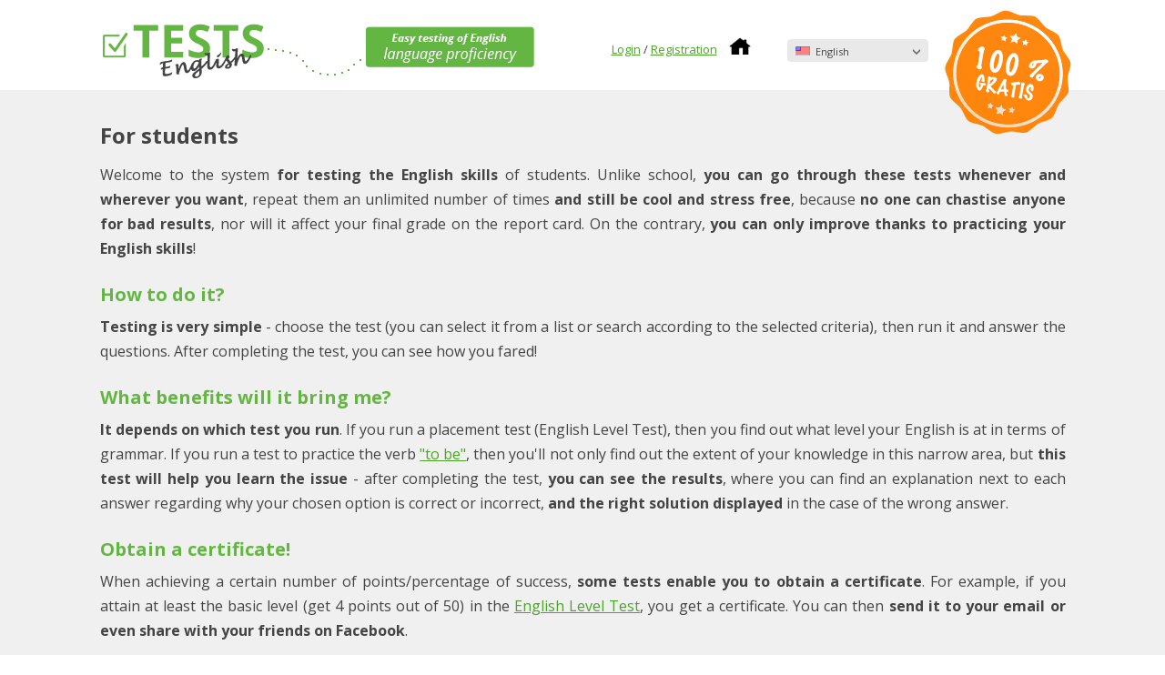

--- FILE ---
content_type: text/html; charset=utf-8
request_url: https://www.english-test-online.com/english-test-student
body_size: 5542
content:


<!DOCTYPE html>

<html lang="cs">
<head>
    <!-- testserver -->
    <meta charset="UTF-8" /><meta name="viewport" content="width=device-width, initial-scale=1" />
<meta property="og:image" content="https://www.english-test-online.com/Img/english-tests-online-logo-200x200.png" />
<meta property="og:image" content="" /><title>
	
    English Tests for pupils, students

</title>    <link rel="stylesheet" type="text/css" href="/Css/reset.css" />
    <link rel="stylesheet" type="text/css" href="/Css/animations.css" />
    <link rel="stylesheet" type="text/css" href="/Css/style.css" />
    <link rel="stylesheet" type="text/css" href="/Css/responsive.css" />
    <link rel="stylesheet" type="text/css" href="/Css/jquery.datetimepicker.css" />
    <link rel="stylesheet" href="/Css/owl.carousel.css" />    <script type="text/javascript" src="/Scripts/jquery-2.1.1.js"></script>
    <script type="text/javascript" src="/Scripts/jquery.datetimepicker.js"></script>
    <script type="text/javascript" src="/Scripts/modernizr.custom.js"></script>
    <script type="text/javascript" src="/Scripts/selectivizr-min.js"></script>
    <script type="text/javascript" src="/Scripts/placeholders.min.js"></script>
    <script type="text/javascript" src="/Scripts/zclip/jquery.zclip.js" id="zclip-js-url"></script>
    <script type="text/javascript" src="/Scripts/jquery.validate.min.js"></script>
    <script type="text/javascript" src="/Scripts/jquery.validate.messages_cs.js"></script>
    <script type="text/javascript" src="/Scripts/respond.js"></script>
    <script type="text/javascript" src="/Scripts/owl.carousel.js"></script>
    <script type="text/javascript" src="/Scripts/jquery.knob.js"></script>
    <script type="text/javascript" src="/Scripts/Silverlight.js"></script>
    <script type="text/javascript" src="/Scripts/swfobject.js"></script>
    <script type="text/javascript" src="/Scripts/my/log.js"></script>
    <script type="text/javascript" src="/Scripts/my/main.js"></script>
    <script type="text/javascript" src="/Scripts/my/testing.js"></script>


    
<script>(function(i,s,o,g,r,a,m){i["GoogleAnalyticsObject"]=r;i[r]=i[r]||function(){
(i[r].q=i[r].q||[]).push(arguments)},i[r].l=1*new Date();a=s.createElement(o),m=s.getElementsByTagName(o)[0];a.async=1;a.src=g;m.parentNode.insertBefore(a,m)
})(window,document,"script","//www.google-analytics.com/analytics.js","ga");ga("create", "UA-55237381-1", "auto");ga('require', 'linkid', 'linkid.js');ga("send", "pageview");</script><meta name="description" content="Are you looking for online tests for students or pupils? Whether a pupil or student, anyone can test and determine their level of English proficiency for free." /><meta name="keywords" content="test, pupil, student, English, EN tests online" /></head>
<body>
    <noscript>
        <div class="noscript">For proper web page operation and display need to have javascript enabled. Please enable it.</div>
    </noscript>

    <form method="post" action="./english-test-student" id="form1">
<div class="aspNetHidden">
<input type="hidden" name="__EVENTTARGET" id="__EVENTTARGET" value="" />
<input type="hidden" name="__EVENTARGUMENT" id="__EVENTARGUMENT" value="" />
<input type="hidden" name="__VIEWSTATE" id="__VIEWSTATE" value="LkJ05vaeePFPlm8WvJjDNlUNg0JF5mlDpx8Nbf81pzBM4cPsJe8hxbJgVdH7n0mNort+V5vSUipokcZUGk7FZxHoCSj8VC6auD8zvYZxxXWXSHKUmK10K6eZm1smHOwS" />
</div>

<script type="text/javascript">
//<![CDATA[
var theForm = document.forms['form1'];
if (!theForm) {
    theForm = document.form1;
}
function __doPostBack(eventTarget, eventArgument) {
    if (!theForm.onsubmit || (theForm.onsubmit() != false)) {
        theForm.__EVENTTARGET.value = eventTarget;
        theForm.__EVENTARGUMENT.value = eventArgument;
        theForm.submit();
    }
}
//]]>
</script>


<script src="/WebResource.axd?d=pynGkmcFUV13He1Qd6_TZFn1gjBg6aP1KASFrBl3NVcoMjN7j_my7fZ1M-OQ6vQl3xQskEADiYzYh2RQ9FyxtQ2&amp;t=638901613900000000" type="text/javascript"></script>


<script src="/ScriptResource.axd?d=NJmAwtEo3Ipnlaxl6CMhvnOhDJLxB9i06x9p1ZxRxHI_B4_-UZuICMHrwW_WHDpS3i_xicOkC4eBh1GzXjdyDXbGCW2nfpoxrM-WmaFaO0EQr3RoDHaBe7DVUo46Ea7IQwUI-WLla0THx2Pi-EzgYiOv1OpOcUpxHg5FmrS7TJo1&amp;t=5c0e0825" type="text/javascript"></script>
<script src="/ScriptResource.axd?d=dwY9oWetJoJoVpgL6Zq8OF_NgpzrydA0gyZ0VuHJri4ZO2QeWleZWUp2XcP0Y7ZeAKfJqTFQEeyvnpXe1xnOS2splMBd_ZaoPCiBYqV7yRlkfPWZsIogJNRzWRKywO-v_pN44WIK9lxWsDOFa9C7KdnSRuYEny1QXAeS3ZlBRQs1&amp;t=5c0e0825" type="text/javascript"></script>
<script src="Service/VerifyWebService.asmx/js" type="text/javascript"></script>
<script src="Service/TestWebService.asmx/js" type="text/javascript"></script>
<script src="Service/LogWebService.asmx/js" type="text/javascript"></script>
<div class="aspNetHidden">

	<input type="hidden" name="__VIEWSTATEGENERATOR" id="__VIEWSTATEGENERATOR" value="65E7F3AF" />
	<input type="hidden" name="__EVENTVALIDATION" id="__EVENTVALIDATION" value="oGrNWu41BHfH715xS5SwaXDcENU0j2co3A5oJPru6kqAjo15cyG7kCjSMz/9Bsigijy3NmrxHJC4pQnB3qctVxEjIT6A6CWK/dIVyltLNDk4eNl61z7TW3W3cdxAMOv1z6Q8e1N6CeQVfst/ErtMsTD26PRb8F4HxW3K5TWK0gKaMKmhLiMgqOfYiLsApc4z" />
</div>
        <script type="text/javascript">
//<![CDATA[
Sys.WebForms.PageRequestManager._initialize('ctl00$smBase', 'form1', [], [], [], 90, 'ctl00');
//]]>
</script>


        <header class="web-header container clear">
            <div class="left">
    <a href="/en-US/home"><img src="/Img/english-tests-online-logo.png" alt="English Tests Online Logo" title="English Tests Online" class="logo" /></a>
    <img src="/Img/english-tests-online-logo-separator.png" alt="English Tests Online"  class="logo-separator" />
    <img src="/Img/testing-of-english-language-proficiency.png" alt="Easy testing of English language proficiency" class="logo-desc" />
</div>



            <div class="right">
                
                        <div class="user not-logged">
                            <a id="hpLogin" href="/en-US/login">Login</a>
                             / 
                            <a id="hpRegister" href="/en-US/login?popup=1">Registration</a>
                            <a id="hpHome" class="icon home-icon" href="/en-US/home"></a>
                    
                <div class="lang-select">
                    <div class="actual">
                        <img id="imgLangActual" class="flag" src="/Img/flags/flag_en-us.png" alt="en-US" />English
                    </div>
                    <div class="options">
                        
                                <a id="repLang_lbLang_0" class="option" href="javascript:__doPostBack(&#39;ctl00$repLang$ctl00$lbLang&#39;,&#39;&#39;)">
                                    <img src='/Img/flags/flag_cs-cz.png' alt='cs-CZ' class="flag" />Čeština</a>
                            
                                <a id="repLang_lbLang_1" class="option" href="javascript:__doPostBack(&#39;ctl00$repLang$ctl01$lbLang&#39;,&#39;&#39;)">
                                    <img src='/Img/flags/flag_sk-sk.png' alt='sk-SK' class="flag" />Slovenština</a>
                            
                                <a id="repLang_lbLang_2" class="option" href="javascript:__doPostBack(&#39;ctl00$repLang$ctl02$lbLang&#39;,&#39;&#39;)">
                                    <img src='/Img/flags/flag_en-us.png' alt='en-US' class="flag" />English</a>
                            
                                <a id="repLang_lbLang_3" class="option" href="javascript:__doPostBack(&#39;ctl00$repLang$ctl03$lbLang&#39;,&#39;&#39;)">
                                    <img src='/Img/flags/flag_ru-ru.png' alt='ru-RU' class="flag" />Pусский</a>
                            

                    </div>
                </div>
            </div>
            <img src="/Img/english-test-online-gratis.png" alt="Services on the English Tests portal are completely free" 
title="Services on the English Tests portal are completely free" class="gratis">


            </div>
        </header>

        

    <section class="main-block bg-gray box">
    <article class="container clear">

        <h1>For students</h1>
        <p style="text-align: justify">
            Welcome to the system <strong>for testing the English skills</strong> of students. 
            Unlike school, <strong>you can go through these tests whenever and wherever 
            you want</strong>, repeat them an unlimited number of times <strong>and still be cool 
            and stress free</strong>, because <strong>no one can chastise anyone for bad results</strong>, 
            nor will it affect your final grade on the report card. On the contrary, 
            <strong>you can only improve thanks to practicing your English skills</strong>!
        </p>
        <h2>How to do it?</h2>
        <p style="text-align: justify">
            <strong>Testing is very simple</strong> - choose the test (you can select it from a 
            list or search according to the selected criteria), then run it and 
            answer the questions. After completing the test, you can see how you 
            fared!
        </p>
        <h2>What benefits will it bring me?</h2>
        <p style="text-align: justify">
            <strong>It depends on which test you run</strong>. If you run a placement test 
            (English Level Test), then you find out what level your English is 
            at in terms of grammar. If you run a test to practice the verb 
            <a href="/cs-CZ/test/DMDQIHF">"to be"</a>, then you'll not only find out 
            the extent of your knowledge in this narrow area, but <strong>this test 
            will help you learn the issue</strong> - after completing the test, 
            <strong>you can see the results</strong>, where you can find an explanation 
            next to each answer regarding why your chosen option is correct or incorrect, 
            <strong>and the right solution displayed</strong> in the case of the wrong answer.
        </p>               
        <h2>Obtain a certificate!</h2>
        <p style="text-align: justify">
            When achieving a certain number of points/percentage of success, <strong>some 
            tests enable you to obtain a certificate</strong>. For example, if 
            you attain at least the basic level (get 4 points out of 50) in the 
            <a href="/cs-CZ/test/BASICSEL">English Level Test</a>, you get a 
            certificate. You can then <strong>send it to your email or even share 
            with your friends on Facebook</strong>.
        </p>
        <h2>I want to look at my results later&hellip;</h2>
        <p style="text-align: justify">
            <strong>All tests are stored</strong> on your account. You can log in directly through 
            this testing system, Facebook or via your account on Google. 
            If you want to create an account directly on the testing system, just 
            click <a href="/en-US/login?popup=1">here</a> 
            <strong>to register</strong>.<br>
            <br>
            If you need help with the registration, we have prepared instructions on how to do it:<br> 
            <ul>
                <li>
                    <a href="/Documents/Manual_How_to_register_as_a_student.pdf" target="blank">
                    Manual - How to register as a student</a>.
                </li>
            </ul>
        </p>
        <p style="text-align: justify">
            <b>Tip:</b> You can complete the test not only on a computer or laptop, 
            but also on a tablet or smartphone! All you need is Internet access ;-)
        </p>
        <p style="text-align: justify">
            If you have any <strong>questions, comments or ideas for improvement</strong> regarding 
            this testing portal, please <strong>contact us</strong> at the email address  
            <a href="mailto:info@english-test-online.com?subject=Message from the web page &ldquo;For students&rdquo;">
            info@english-test-online.com</a>. <strong>We will be glad for any feedback</strong> 
            or ideas that will help you and others in studying English language.
        </p>

    </article>
</section>






        <footer class="page-footer clear">
    <div class="container">

        <nav class="menus clear">
            <div class="menu menu1">
                <div class="title">English Tests</div>
                <ul>
                  <li class="item"><a href="/english-test-student">&hellip; for Students</a></li>
                  <li class="item"><a href="/english-test-teacher">&hellip; for Teachers</a></li>
                  <li class="item"><a href="/english-test-creator">&hellip; for Creators</a></li>
                  <li class="item"><a href="/en-US/verify">Verify Certificate&hellip;</a></li>
                </ul>
            </div>
            <div class="menu menu2">
                <div class="title">Project Information</div>
                <ul>
                  <li class="item"><a href="/information-about-english-testing">What is the English Tests Portal?</a></li>
                  <li class="item"><a href="/free-english-tests">Is It Free?</a></li>    
                  <!--<li class="item"><a href="/english-tests-on-order">Tests on Order</a></li>-->
                  <li class="item"><a href="/english-tests-at-school">Tests for Schools</a></li>
                  <li class="item"><a href="/faq">Frequently Asked Questions (FAQ)</a></li>    
                </ul>
            </div>
            <div class="menu menu3">
                <div class="title">General Information</div>
                <ul>
                  <!--<li class="item"><a href="/imitum-method">The Imitum Method</a></li>-->
                  <!--<li class="item"><a href="http://www.anglictina-bez-biflovani.cz">English without cramming (CZ)</a></li>-->
                  <!--<li class="item"><a href="/testing-portal-partners">Partners</a></li>-->
                  <li class="item"><a href="/news">News</a></li>    
                  <li class="item"><a href="/i-want-to-create-tests">Cooperation</a></li>
                  <li class="item"><a href="/website-terms-of-use">Site Terms of Use</a></li>
                  <li class="item"><a href="/tests-contact">Contact</a></li>
                </ul>
            </div>
        </nav>
        <div class="bottom">
            <a href="trademark-kvintech" class="trademarks">Trademarks</a>
            <div class="copyright">© 2010-2020 Kvintech solution</div>
        </div>
    </div>
</footer>

    </form>
</body>
</html>


--- FILE ---
content_type: text/css
request_url: https://www.english-test-online.com/Css/animations.css
body_size: 114
content:
@-webkit-keyframes rotate {
    0%   {
        -moz-transform: rotate(0deg);
        -webkit-transform: rotate(0deg);
        -o-transform: rotate(0deg);
        -ms-transform: rotate(0deg);
        transform: rotate(0deg);
    }
    100% {
        -moz-transform: rotate(360deg);
        -webkit-transform: rotate(360deg);
        -o-transform: rotate(360deg);
        -ms-transform: rotate(360deg);
        transform: rotate(360deg);
    }
}

/* Standard syntax */
@keyframes rotate {
    0%   {
        -moz-transform: rotate(0deg);
        -webkit-transform: rotate(0deg);
        -o-transform: rotate(0deg);
        -ms-transform: rotate(0deg);
        transform: rotate(0deg);
    }
    100% {
        -moz-transform: rotate(360deg);
        -webkit-transform: rotate(360deg);
        -o-transform: rotate(360deg);
        -ms-transform: rotate(360deg);
        transform: rotate(360deg);
    }
}

@-webkit-keyframes rotate-back {
    0%   {
        -moz-transform: rotate(0deg);
        -webkit-transform: rotate(0deg);
        -o-transform: rotate(0deg);
        -ms-transform: rotate(0deg);
        transform: rotate(0deg);
    }
    100% {
        -moz-transform: rotate(-360deg);
        -webkit-transform: rotate(-360deg);
        -o-transform: rotate(-360deg);
        -ms-transform: rotate(-360deg);
        transform: rotate(-360deg);
    }
}

/* Standard syntax */
@keyframes rotate-back {
    0%   {
        -moz-transform: rotate(0deg);
        -webkit-transform: rotate(0deg);
        -o-transform: rotate(0deg);
        -ms-transform: rotate(0deg);
        transform: rotate(0deg);
    }
    100% {
        -moz-transform: rotate(-360deg);
        -webkit-transform: rotate(-360deg);
        -o-transform: rotate(-360deg);
        -ms-transform: rotate(-360deg);
        transform: rotate(-360deg);
    }
}

--- FILE ---
content_type: text/css
request_url: https://www.english-test-online.com/Css/style.css
body_size: 15143
content:
@import url(//fonts.googleapis.com/css?family=Open+Sans:300italic,400italic,600italic,700italic,800italic,400,300,700,600,800&subset=latin,latin-ext);

em { font-style: italic; }

body { font-family: 'Open Sans', sans-serif; font-size: 16px; line-height: 1.7; color: #444444; overflow-x: hidden; overflow-y: visible; min-width: 300px; }

.container { max-width: 1089px; min-width: 300px; margin: 0 auto; padding: 0 14px; }

.no-overflow { overflow: hidden; }

.clear:after { content: ""; display: block; height: 0; clear: both; }

.hidden { display: none; }

.nomargin { margin: 0; }

strong, b { font-weight: 700; }

.semibold { font-weight: 600; }

.italic { font-style: italic; }

.relative { position: relative; }

.f-left { float: left; }

.f-right { float: right; }

a { color: #4aa426; text-decoration: underline; }

    a:hover { text-decoration: none; }



.center { text-align: center; }

.a-right { text-align: right; }

.a-left { text-align: left; }

.noscript { background-color: #E04E4E; font-size: 24px; font-weight: 700; text-align: center; color: #fff; }

.title1 { font-size: 31px; margin-top: 30px; margin-bottom: 72px; }

    .title1.with-line { border-bottom: solid 2px #6d6b6b; padding: 0 101px; display: inline-block; text-align: center; }

        .title1.with-line .bg-white { margin-bottom: -12px; display: block; line-height: 1; padding: 0 25px; }

.title2 { font-size: 18px; color: #63b642; font-weight: 700; }

.title3 { font-size: 30px; font-weight: 800; color: #63b642; }

.title4 { font-size: 24px; font-weight: 600; color: #63B642; margin-bottom: 15px; padding-left: 3px; }

.button { color: #fff; display: inline-block; text-decoration: none; font-size: 14px; border-radius: 5px; padding: 10px 22px; cursor: pointer; position: relative; overflow: hidden; border: none; z-index: 2; margin: 0; /* margin-top: 9px; */ }

div.button { padding: 0; }

a.button { padding: 8px 15px; }

.button:hover:active:after { background-color: #E87400; -webkit-transition: all 0ms; -moz-transition: all 0ms; -ms-transition: all 0ms; -o-transition: all 0ms; transition: all 0ms; }

.button.red:before { background: #FF8000; }

.button.red:after { background: #63b642; }

.button.gray:before { background: #888686; }

.button.gray:after { background: #717070; }

.button.gray:hover:active:after { background-color: #656464; }

.button:hover { }

.button input { cursor: pointer; color: white; padding: 10px 22px; margin: 0; border: 0; background: none; }

.button:before { width: 100%; height: 100%; top: 0; left: 0; background: #63b642; content: ''; position: absolute; z-index: -1; display: block; }

.button:after { width: 100%; height: 0; top: 0; left: 0; background: #FF8000; content: ''; position: absolute; z-index: -1; -webkit-transition: all 300ms; -moz-transition: all 300ms; -ms-transition: all 300ms; -o-transition: all 300ms; transition: all 300ms; }


.button:hover:after, .button.hover:after { height: 100%; }

.button.small { font-size: 13px; padding: 2px 10px 2px; border-radius: 2px; }

.icon { display: inline-block; }

    .icon.icon-plus { background: url('../Img/icon-plus-white.png') no-repeat; width: 8px; height: 9px; }

    .icon.icon-circle { background: url('../Img/icon-circle.png') 0 2px no-repeat; background-size: contain; width: 15px; height: 17px; margin-bottom: -2px; }

    .icon.icon-setting { background: url('../Img/icon-setting-white.png') no-repeat; width: 17px; height: 17px; margin-right: 4px; vertical-align: middle; margin-bottom: 2px; }

    .icon.icon-left { background: url('../Img/icon-left.png') no-repeat; width: 9px; height: 14px; margin-right: 12px; vertical-align: middle; margin-bottom: 2px; }

    .icon.icon-right { background: url('../Img/icon-right.png') no-repeat; width: 9px; height: 14px; margin-left: 12px; vertical-align: middle; margin-bottom: 2px; }

.lang-select { background-color: #e9e9e9; border-radius: 4px; display: inline-block; padding: 5px 9px 2px; cursor: pointer; width: 155px; /* float: right; */ margin: 14px 5px 14px; position: relative; font-size: 11px; text-align: left; }

    .lang-select .actual { background-image: url('../Img/select-arrow.png'); background-repeat: no-repeat; border-radius: 4px; background-position: right center; padding-right: 20px; }

    .lang-select .options { display: none; position: absolute; top: 30px; left: 0px; background-color: #e9e9e9; width: 100%; cursor: initial; }

        .lang-select .options .option { border-bottom: dashed 1px #BEBEBE; padding: 5px 9px; display: block; text-decoration: none; color: inherit; -webkit-transition: all 300ms ease; -moz-transition: all 300ms ease; -ms-transition: all 300ms ease; -o-transition: all 300ms ease; transition: all 300ms ease; }

            .lang-select .options .option:hover { background-color: #DADADA; }

            .lang-select .options .option:last-child { border-bottom: none; }

    .lang-select .flag { margin-right: 6px; height: 10px; }

.web-header { padding-top: 26px; }

    .web-header .logo { float: left; }

    .web-header .logo-separator { float: left; margin: 0 5px 0 1px; }

    .web-header .logo-desc { float: left; margin-bottom: 13px; }

    .web-header .right { float: right; /* clear: left; */ }

    .web-header .user { font-size: 13px; float: left; /* clear: left; */ margin-left: 20px; }

        .web-header .user .image { border-radius: 50%; width: 51px; height: 51px; display: inline-block; vertical-align: middle; margin-right: 11px; margin-bottom: 6px; }

        .web-header .user .lang-select { margin-left: 37px; vertical-align: middle; }

        .web-header .user.logged-in { margin-right: 9px; padding-top: 1px; }

    .web-header .user-links a { margin-left: 10px; font-weight: bold; }

    .web-header .user.not-logged { padding-top: 3px; }

    .web-header .user.logged-in .lang-select { display: none; }

    .web-header .gratis { float: left; margin-bottom: -48px; margin-top: -15px; margin-left: 13px; margin-right: -6px; }

.page-footer { background: url('../Img/footer-border.png') repeat no-repeat; padding-top: 33px; }

    .page-footer .menus { text-align: center; }

        .page-footer .menus .menu { /* float: left; */ width: 29%; display: inline-block; vertical-align: top; text-align: left; }

            .page-footer .menus .menu.menu2 { width: 24%; }

            .page-footer .menus .menu .title { font-weight: 600; text-transform: uppercase; }

            .page-footer .menus .menu a { font-size: 13px; text-decoration: none; color: #727171; }

                .page-footer .menus .menu a:hover { text-decoration: underline; }

    .page-footer .bottom { font-size: 11px; color: #898989; margin-top: 35px; margin-bottom: 35px; }

        .page-footer .bottom a { color: inherit; }

        .page-footer .bottom .trademarks { margin-left: 8%; padding-left: 7px; }

        .page-footer .bottom .copyright { float: right; margin-right: 130px; }

.bg-gray { background-color: #f0f0f0; }

.bg-icons { background: #fff url('../Img/bg-icons.png'); }

.bg-white { background-color: #fff; }

.bg-icons .box { border: solid 1px #e0dede; padding: 20px 13px; border-radius: 6px; }

#home-tests { max-width: 753px; margin-right: 25px; float: left; width: 71%; }

    #home-tests .header { font-size: 14px; padding-top: 25px; padding-bottom: 15px; }

        #home-tests .header a { color: #737272; display: inline-block; }

.active { display: inline-block; color: #444444; text-decoration: none; }

#home-tests .header .filter { padding-top: 9px; float: left; }

#home-tests .header .search-form { float: right; }

#home-tests .header .search { color: #444; font-size: 14px; border: solid 1px #e3e3e3; border-radius: 5px; display: block; height: 43px; float: left; margin: 0; margin-left: -1px; border-bottom-left-radius: 0; border-top-left-radius: 0; border-bottom-width: 2px; padding-left: 10px; padding-right: 10px; width: 244px; }

#home-tests .header .icon-search { background: #fff url('../Img/icon-search.png') no-repeat; background-position: center center; display: block; width: 41px; height: 43px; border: solid 1px #e3e3e3; float: left; border-bottom-left-radius: 5px; border-top-left-radius: 5px; border-left-width: 2px; border-bottom-width: 2px; cursor: pointer; }

    #home-tests .header .icon-search:hover { background-image: url('../Img/icon-search-hover.png'); }

#home-tests .test { border: solid 1px #dedede; border-top: solid 2px #e8e8e8; background-color: #fff; border-radius: 5px; overflow: hidden; float: left; margin-left: -2px; width: 100%; margin-bottom: 4px; position: relative; }

    #home-tests .test .left { float: left; position: relative; background: #fff url('../Img/separator-point.png') no-repeat repeat right 50%; padding: 9px 0 9px 43px; width: 79%; }

        #home-tests .test .left:before, #home-tests .test .left:after { content: ""; background-color: #f0f0f0; width: 12px; height: 12px; display: block; border-radius: 50%; top: -7px; right: -4px; position: absolute; }

        #home-tests .test .left:after { bottom: -7px; top: initial; }

    #home-tests .test .right { float: left; padding: 9px 18px 8px 20px; width: 21%; padding: 17px 0% 8px 0%; text-align: center; /* position: relative; */ right: 0; top: 0; /* height: 100%; */ }

    #home-tests .test .addtext { font-size: 13px; }

        #home-tests .test .desc, #home-tests .test .addtext:not(.short) { display: none; }

        #home-tests .test .addtext .more { cursor: pointer; }

    #home-tests .test .test-button { display: inline-block; /* vertical-align: middle; */ text-align: left; width: 114px; width: 95%; max-width: 114px; border-radius: 5px; color: #fff; text-decoration: none; font-size: 12px; font-weight: 600; padding: 3px 0 3px 23%; margin: 0; }

        #home-tests .test .test-button:before, #home-tests .test .test-button:after { background-image: url('../Img/icon-check-white.png'); background-repeat: no-repeat; background-position: 14% 6px; }

    #home-tests .test .send-button { font-size: 14px; padding-top: 2px; padding-bottom: 4px; }

    #home-tests .test .title { color: #489a28; font-weight: 700; font-size: 15px; text-decoration: underline; cursor: pointer; /* float: left; */ display: inline-block; vertical-align: middle; width: 43%; padding-top: 2px; /* padding-bottom: 12px; */ /* margin-left: -43px; */ }

        #home-tests .test .title:hover { text-decoration: none; }

        #home-tests .test .title:before { content: ""; width: 10px; height: 10px; background: url('../Img/collapse-close.png') no-repeat; display: block; float: left; /* margin-left: 16px; */ /* margin-right: 17px; */ margin-top: 8px; left: 16px; position: absolute; }

    #home-tests .test.open .title:before { background-image: url('../Img/collapse-open.png'); }

    #home-tests .test .person-image { width: 44px; height: 42px; border-radius: 50%; /* margin-top: -7px; */ /* float: left; */ display: inline-block; vertical-align: middle; margin-right: 23px; }

    #home-tests .test .number { background: url('../Img/icon-list-gray.png') no-repeat; /* float: left; */ display: inline-block; vertical-align: middle; font-size: 13px; padding-left: 19px; background-position: 0px 6px; /* padding-top: 3px; */ width: 76px; }

    #home-tests .test .badge { /* float: left; */ display: inline-block; vertical-align: middle; min-width: 63px; text-align: center; margin-right: 3px; }

    #home-tests .test .send { clear: left; float: right; margin-top: 5px; margin-right: 20px; }

    #home-tests .test .badge-item { display: inline-block; vertical-align: middle; width: 20px; }

    #home-tests .test .badge img { vertical-align: middle; margin-right: 4px; }

        #home-tests .test .badge img:last-child { margin-right: 0; }

    #home-tests .test .time { background: url('../Img/icon-clock-gray.png') no-repeat; /* float: left; */ display: inline-block; vertical-align: middle; font-size: 13px; padding-left: 19px; background-position: 0px 6px; /* padding-top: 3px; */ width: 69px; }

    #home-tests .test .notime { background: url('../Img/icon-clock-gray.png') no-repeat; font-size: 13px; padding-left: 19px; background-position: 0px 9px; padding-top: 3px; width: 73px; display: inline-block; vertical-align: middle; }

    #home-tests .test .desc { clear: both; }

        #home-tests .test .desc .repeat { position: absolute; bottom: 55px; text-align: center; width: 21%; font-size: 11px; /* left: 0; */ right: 0; }

        #home-tests .test .desc .flag { position: absolute; bottom: 23px; right: 0; /* margin-left: 40px; */ width: 21%; }

        #home-tests .test .desc .id { font-size: 11px; color: #8d8d8d; position: absolute; bottom: 9px; text-align: center; width: 21%; margin-right: 0; }

            #home-tests .test .desc .id .value { color: #474646; }

    #home-tests .test .left .desc { /* padding-left: 42px; */ font-size: 13px; padding-bottom: 8px; padding-top: 4px; }

        #home-tests .test .left .desc .class { float: left; color: #439225; width: 40%; }

            #home-tests .test .left .desc .class a { color: inherit; }

        #home-tests .test .left .desc .questions { float: left; width: 78px; text-align: center; /* margin-right: 35px; */ }

        #home-tests .test .left .desc .difficulty { clear: right; float: left; width: 242px; font-weight: 600; }

        #home-tests .test .left .desc .name { clear: right; float: left; font-weight: 600; width: 43%; }

            #home-tests .test .left .desc .name .count { font-size: 11px; font-weight: 400; }

.navigation { text-align: center; clear: both; padding-top: 18px; margin-bottom: 22px; }

    .navigation .prev, .navigation .next { width: 11px; height: 18px; display: inline-block; margin: 0 6px; }

    .navigation .prev { background: url("../Img/nav-left-noactive.png") no-repeat; }

    .navigation .next { background: url("../Img/nav-right-noactive.png") no-repeat; }

    .navigation a.prev { background: url("../Img/nav-left-active.png") no-repeat; }

    .navigation a.next { background: url("../Img/nav-right-active.png") no-repeat; }

#home-news { background-color: #f0f0f0; border: solid 1px #d9d8d8; border-radius: 5px; float: right; width: 283px; width: 26%; padding: 3px 15px 3px 15px; margin-top: 86px; margin-bottom: 3px; }

    #home-news .title { text-align: center; font-weight: 600; }

    #home-news .post { font-size: 12px; margin-bottom: 12px; }

        #home-news .post:after { content: ""; width: 121px; border-bottom: solid 1px #cac8c8; display: block; margin: 0 auto; }

        #home-news .post:last-child:after { display: none; }

        #home-news .post .date { font-size: 11px; color: #888887; line-height: 1.3; }

        #home-news .post .text { line-height: 1.5; margin-bottom: 14px; }

#home-banner { float: right; clear: right; max-width: 283px; width: 26%; /* padding-top: 3px; */ }

    #home-banner img { max-width: 100%; }

#roles-visitors { text-align: center; padding-top: 68px; position: relative; /* padding-bottom: 44px; */ z-index: 5; }

    #roles-visitors .circle { max-width: 232px; /* height: 374px; */ width: 23%; /* float: left; */ margin-left: 7%; margin-right: 8%; display: inline-block; vertical-align: top; position: relative; margin-bottom: 44px; }

        #roles-visitors .circle .image-border { border-radius: 50%; /*border: dotted 2px #9a9a9a;*/ background: url('../Img/circle-bg.png') no-repeat; background-size: 100% 100%; padding: 9px; display: inline-block; animation: none; width: 100%; }

            #roles-visitors .circle .image-border:hover { -webkit-animation-name: rotate; -webkit-animation-duration: 30s; -webkit-animation-timing-function: linear; -webkit-animation-iteration-count: infinite; -webkit-animation-play-state: running; -moz-animation-name: rotate; -moz-animation-duration: 30s; -moz-animation-timing-function: linear; -moz-animation-iteration-count: infinite; -moz-animation-play-state: running; -o-animation-name: rotate; -o-animation-duration: 30s; -o-animation-timing-function: linear; -o-animation-iteration-count: infinite; -o-animation-play-state: running; -ms-animation-name: rotate; -ms-animation-duration: 30s; -ms-animation-timing-function: linear; -ms-animation-iteration-count: infinite; -ms-animation-play-state: running; animation-name: rotate; animation-duration: 30s; animation-timing-function: linear; animation-iteration-count: infinite; animation-play-state: running; }

            #roles-visitors .circle .image-border .img { border-radius: 50%; width: 214px; /* height: 214px; */ display: block; animation: none; width: 100%; }

            #roles-visitors .circle .image-border:hover .img { -webkit-animation-name: rotate-back; -webkit-animation-duration: 30s; -webkit-animation-timing-function: linear; -webkit-animation-iteration-count: infinite; -webkit-animation-play-state: running; -moz-animation-name: rotate-back; -moz-animation-duration: 30s; -moz-animation-timing-function: linear; -moz-animation-iteration-count: infinite; -moz-animation-play-state: running; -o-animation-name: rotate-back; -o-animation-duration: 30s; -o-animation-timing-function: linear; -o-animation-iteration-count: infinite; -o-animation-play-state: running; -ms-animation-name: rotate-back; -ms-animation-duration: 30s; -ms-animation-timing-function: linear; -ms-animation-iteration-count: infinite; -ms-animation-play-state: running; animation-name: rotate-back; animation-duration: 30s; animation-timing-function: linear; animation-iteration-count: infinite; animation-play-state: running; }

        #roles-visitors .circle .title { font-size: 24px; font-weight: 600; width: 100%; line-height: 1.2; }

        #roles-visitors .circle .bubble { background: url('../Img/bubble-green.png') no-repeat; background-size: 100% 100%; font-size: 13px; color: #fff; padding: 45px 10px 10px 10px; width: 134px; height: 152px; line-height: 1.65; position: absolute; }

            #roles-visitors .circle .bubble.top { background-image: url('../Img/bubble-green-top.png'); padding: 21px 10px 10px 10px; }

            #roles-visitors .circle .bubble.left { background-image: url('../Img/bubble-green-left.png'); }

        #roles-visitors .circle.circle1 { margin-left: 0; }

            #roles-visitors .circle.circle1 .bubble { bottom: -117px; right: -62px; }

        #roles-visitors .circle.circle2 { padding-top: 106px; }

            #roles-visitors .circle.circle2 .bubble { width: 160px; height: 140px; top: -14px; left: -81px; }

        #roles-visitors .circle.circle3 { margin-right: 0; }

            #roles-visitors .circle.circle3 .bubble { width: 193px; height: 138px; float: left; left: -105px; bottom: -91px; /* top: 11%; */ }

#why-tests { padding: 80px 0 60px; }

    #why-tests .carousel { width: 726px; width: 68%; /* margin: 0 auto; */ float: left; position: relative; /* z-index: 1; */ margin-bottom: 31px; background: #50B849; }

        #why-tests .carousel .item { background-color: #50B849; height: 242px; border: solid 1px #a9dca5; color: #fff; position: relative; /* z-index: -1; */ margin-right: 0px; width: 100%; text-align: center; padding: 0 25px 0 25px; font-size: 14px; }

            #why-tests .carousel .item .title { font-size: 26px; font-weight: 700; text-align: center; background: url('../Img/icon-check.png') no-repeat; background-position: top center; padding-top: 53px; margin-top: 29px; margin-bottom: 12px; }

            #why-tests .carousel .item .desc { line-height: 1.6; }

        #why-tests .carousel .owl-item:first-child .item { border-left: none; }

        #why-tests .carousel .owl-item { margin-right: 1px; }

    #why-tests .carousel-box { position: relative; }

        #why-tests .carousel-box .left { float: left; width: 16%; position: relative; background-color: aliceblue; height: 20px; z-index: 3; }

            #why-tests .carousel-box .left .box { position: absolute; background-color: #44a53d; width: 188px; height: 242px; right: -1px; top: -31px; border-top: solid 1px #a9dca5; border-bottom: solid 1px #a9dca5; -moz-transform: skewY(18deg); -webkit-transform: skewY(18deg); -o-transform: skewY(18deg); -ms-transform: skewY(18deg); transform: skewY(18deg); z-index: 2; }

                #why-tests .carousel-box .left .box:before { content: ""; display: block; background-color: #32872c; position: absolute; top: -328px; right: 188px; width: 900px; height: 242px; -moz-transform: skewY(36deg); -webkit-transform: skewY(36deg); -o-transform: skewY(36deg); -ms-transform: skewY(36deg); transform: skewY(36deg); z-index: -1; border-top: solid 1px #a9dca5; border-bottom: solid 1px #a9dca5; }

        #why-tests .carousel-box .right { float: left; width: 16%; position: relative; height: 20px; z-index: 3; }

            #why-tests .carousel-box .right .box { position: absolute; background-color: #44a53d; width: 188px; height: 242px; left: -2px; top: 30px; border-top: solid 1px #a9dca5; border-bottom: solid 1px #a9dca5; -moz-transform: skewY(18deg); -webkit-transform: skewY(18deg); -o-transform: skewY(18deg); -ms-transform: skewY(18deg); transform: skewY(18deg); z-index: 2; }

                #why-tests .carousel-box .right .box:before { content: ""; display: block; background-color: #32872c; position: absolute; top: 326px; left: 188px; width: 900px; /* margin-bottom: -108px; */ height: 242px; -moz-transform: skewY(36deg); -webkit-transform: skewY(36deg); -o-transform: skewY(36deg); -ms-transform: skewY(36deg); transform: skewY(36deg); z-index: -1; border-top: solid 1px #a9dca5; border-bottom: solid 1px #a9dca5; }

        #why-tests .carousel-box .owl-prev { position: absolute; left: -64px; top: 96px; width: 42px; height: 42px; background: url('../Img/carousel-left-green.png') no-repeat; z-index: 5; }

        #why-tests .carousel-box .owl-next { position: absolute; right: -64px; top: 115px; width: 42px; height: 42px; background: url('../Img/carousel-right-green.png') no-repeat; z-index: 5; }

#tips15 { padding-top: 20px; padding-bottom: 124px; }

    #tips15 .image { float: left; margin-left: 3%; margin-right: 3%; width: 37%; }

    #tips15 .right { float: left; width: 57%; }

    #tips15 .title { font-size: 34px; color: #565656; padding-top: 74px; line-height: 1.3; margin-bottom: 9px; }

        #tips15 .title .gold { font-weight: 700; color: #d5c07c; }

        #tips15 .title .gold { font-weight: 700; color: #d5c07c; }

    #tips15 .desc .button { margin-top: 23px; }

    #tips15 .desc { line-height: 1.5; }

.box { padding: 30px 0; }

.main-block h1 { font-size: 24px; font-weight: 700; margin-bottom: 10px; }

.main-block h2 { font-size: 20px; font-weight: 700; color: #63b642; margin-bottom: 5px; }

.main-block h3 { font-size: 16px; font-weight: 800; /* margin-bottom: 20px; */ }

.main-block p { margin-bottom: 20px; }

.main-block ul { list-style-image: url('../Img/li.png'); margin-left: 33px; margin-bottom: 20px; }

    .main-block ul li { margin-bottom: 10px; }

#free-reg-CTA { text-align: center; padding-top: 22px; }

    #free-reg-CTA .left { display: inline-block; text-align: left; margin-right: 9%; vertical-align: top; margin-bottom: 20px; }

        #free-reg-CTA .left .text { line-height: 1.3; }

    #free-reg-CTA .button { vertical-align: top; margin-bottom: 20px; margin-top: 9px; }

.custom-test-info { text-align: center; margin-top: 36px; margin-bottom: 90px; }

    .custom-test-info .item { display: inline-block; width: 25%; vertical-align: top; }

        .custom-test-info .item .title { font-size: 20px; font-weight: 700; margin-bottom: 6px; margin-top: 7px; }

        .custom-test-info .item .text { font-size: 14px; line-height: 1.5; }

    .custom-test-info .separator { display: inline-block; width: 15%; margin: 71px -3% 0; vertical-align: top; }

        .custom-test-info .separator img { max-width: 100%; }

#news-block h1 { margin-left: 4%; padding-left: 5px; }

#news-block .news-box { position: relative; margin-top: 17px; padding: 39px 4% 4px; }

    #news-block .news-box:before { content: ""; display: block; width: 2px; height: 100%; background-color: #63b642; position: absolute; top: 0; left: 50%; margin-left: -1px; }

#news-block .post { background-color: #fff; border: solid 1px #d7d5d5; width: 47%; margin-bottom: 34px; padding: 9px 15px 0 17px; float: left; /* position: relative; */ }

    #news-block .post .header { position: relative; }

        #news-block .post .header:before { content: ""; display: block; position: absolute; background-repeat: no-repeat; width: 11px; height: 10px; }

    #news-block .post:before { content: ""; display: block; position: absolute; width: 16px; height: 16px; background: #63b642; border-radius: 50%; border: solid 3px #f0f0f0; }

    #news-block .post:nth-child(2n-1) .header:before { background-image: url('../Img/news-post-arrow-right.png'); right: -26px; top: 17px; }

    #news-block .post:nth-child(2n-1):before { right: 50%; margin-right: -8px; /* top: 27px; */ margin-top: 14px; }

    #news-block .post:nth-child(2n) { /* margin-left: 7%; */ float: right; }

        #news-block .post:nth-child(2n) .header:before { background-image: url('../Img/news-post-arrow-left.png'); left: -28px; top: 17px; }

        #news-block .post:nth-child(2n):before { left: 50%; margin-top: 14px; margin-left: -8px; }

    #news-block .post:nth-child(2) { margin-top: 91px; }

    #news-block .post .date .day { font-size: 31px; font-weight: 700; float: left; line-height: 1; margin-top: 2px; margin-right: 5px; }

    #news-block .post .date .month { font-size: 12px; font-weight: 600; line-height: 1; display: block; padding-top: 9px; margin-bottom: -1px; }

    #news-block .post .date .year { font-size: 12px; color: #979797; display: block; line-height: 1; }

    #news-block .post .title { font-size: 14px; font-weight: 700; clear: left; color: #444; padding-left: 5px; margin-top: 7px; margin-bottom: 3px; }

    #news-block .post .content { padding-left: 5px; font-size: 13px; line-height: 1.6; }

        #news-block .post .content p, #news-block .post .content ul { margin-bottom: 16px; }

            #news-block .post .content ul li { margin-bottom: 8px; }

#test-start { padding: 51px 0; }

    #test-start .test-addtext { display: none; }


    #test-start .box { width: 500px; padding: 32px 83px 28px; text-align: center; margin: 0 auto; }

        #test-start .box .title { margin-bottom: 3px; }

        #test-start .box .desc { font-size: 20px; font-weight: 600; line-height: 1.5; }

        #test-start .box .text { text-align: left; display: block; }

        #test-start .box .test-id { color: #474646; font-size: 11px; line-height: 1; }

        #test-start .box .test-for, #test-start .box .test-length { text-align: left; font-size: 15px; line-height: 1.5; }

        #test-start .box .test-length { margin-top: 28px; }

        #test-start .box .button { margin-top: 35px; padding: 12px 49px; }

#test-repeat { padding: 51px 0; }

    #test-repeat .box { width: 620px; padding: 32px 83px 28px; text-align: center; margin: 0 auto; }

        #test-repeat .box .title { margin-bottom: 3px; }

        #test-repeat .box .desc { font-size: 20px; font-weight: 600; line-height: 1.5; }

        #test-repeat .box .text { text-align: left; display: block; }

        #test-repeat .box .test-id { color: #474646; font-size: 11px; line-height: 1; }

        #test-repeat .box .test-for, #test-repeat .box .test-length { text-align: left; font-size: 15px; line-height: 1.5; }

        #test-repeat .box .test-length { margin-top: 28px; }

        #test-repeat .box .button { margin-top: 35px; padding: 12px 49px; }

            #test-repeat .box .button input { padding: 0; }

#pass { padding: 51px 0; }

    #pass .box { width: 510px; padding: 32px 20px 28px 20px; margin: 0 auto; text-align: center; }

        #pass .box .text { margin-left: 47px; text-align: left; display: block; }


        #pass .box .title { margin-bottom: 3px; }

        #pass .box .button { padding: 12px 49px; }

            #pass .box .button input { padding: 0; }

#my-account { padding: 46px 0 56px; }

    #my-account .tests .test-button { display: block; width: 114px; width: 95%; border-radius: 5px; color: #fff; text-decoration: none; font-size: 14px; font-weight: 600; padding: 2px 0px 4px 23px; width: 107px; margin: 3px 5px 3px 0; }

        #my-account .tests .test-button:before, #my-account .tests .test-button:after { background-image: url('../Img/icon-check-white.png'); background-repeat: no-repeat; background-position: 5px 8px; }

    #my-account .box { max-width: 808px; margin: 0 auto; padding-bottom: 10px; }

    #my-account .user-info { text-align: center; }

        #my-account .user-info .user-image { border: solid 2px #e3e2e2; border-radius: 2px; }

        #my-account .user-info .title { line-height: 1; margin-top: 3px; display: inline-block; position: relative; margin-bottom: 23px; }

            #my-account .user-info .title .date { position: absolute; right: 4px; bottom: -18px; font-size: 16px; color: #444; font-weight: 600; }

        #my-account .user-info .email { font-size: 20px; font-weight: 600; display: inline-block; position: relative; margin-bottom: 15px; }

            #my-account .user-info .email .check { position: absolute; right: 1px; top: 28px; font-size: 11px; color: #474646; font-weight: 600; width: 250px; text-align: right; }

        #my-account .user-info .user-id { font-size: 14px; }

    #my-account .tests { margin-top: 9px; }

        #my-account .tests > .title { font-size: 20px; color: #63b642; font-weight: 600; margin-bottom: 13px; padding-left: 6px; }

        #my-account .tests table { width: 100%; font-size: 14px; }

        #my-account .tests thead th { vertical-align: middle; padding: 4px 0 3px 4px; color: #838383; }

        #my-account .tests table img { display: inline-block; vertical-align: middle; }

        #my-account .tests table tbody tr { background-color: #fff; border-bottom: solid 3px #f0f0f0; vertical-align: middle; padding: 4px 0 3px; }

        /*#my-account .tests table tbody tr td table {
                    width: auto;
                    margin: auto;
                }

                    #my-account .tests table tbody tr td table tr td {
                        border: none;
                    }*/

        #my-account .tests table tbody td { vertical-align: middle; padding: 4px 0 3px; }

        #my-account .tests table .date { text-align: center; padding-right: 22px; padding-left: 9px; }

        #my-account .tests table .show { text-align: center; padding-right: 2%; }

        #my-account .tests table .title { text-align: left; padding-right: 10px; }

        #my-account .tests table .status { text-align: center; /* width: 119px; */ padding-right: 3%; }

        #my-account .tests table .cert { width: 88px; }

            #my-account .tests table .cert .cert-img { margin-right: 12px; margin-left: 16%; }

        #my-account .tests table .fb { text-align: center; padding: 0 10px; width: 21px; }

        #my-account .tests table .test { text-align: center; /* width: 119px; */ padding-right: 3%; }

        #my-account .tests table .teacher { text-align: center; /* width: 119px; */ padding-right: 3%; }

        #my-account .tests table .datetime { text-align: center; padding-right: 22px; padding-left: 9px; }

        #my-account .tests .buttons { margin-top: 45px; }

            #my-account .tests .buttons .button { width: 161px; text-align: center; margin-right: 10px; float: left; display: block; }

            #my-account .tests .buttons .admin { width: 88px; }

            #my-account .tests .buttons .button:last-child { margin-right: 0px; float: right; }

            #my-account .tests .buttons.lastleft .button:last-child { margin-right: 0px; float: left !important; }

#manage-class { padding: 46px 0 56px; }

    #manage-class .tests { margin-top: 9px; }

        #manage-class .tests > .title { font-size: 20px; color: #63b642; font-weight: 600; margin-bottom: 13px; padding-left: 6px; }

        #manage-class .tests table { font-size: 14px; }

            #manage-class .tests table tr th { vertical-align: middle; padding: 4px 0 3px 4px; color: #838383; }

            #manage-class .tests table img { display: inline-block; vertical-align: middle; }

            #manage-class .tests table tbody tr td { background-color: #fff; border-bottom: solid 3px #f0f0f0; vertical-align: middle; padding: 4px 0 3px; padding-left: 20px; padding-right: 20px; }

                #manage-class .tests table tbody tr td table { width: auto; margin: auto; }

                    #manage-class .tests table tbody tr td table tr td { border: none; }

            #manage-class .tests table tbody td { vertical-align: middle; padding: 4px 0 3px; padding-left: 20px; padding-right: 20px; }

            #manage-class .tests table .date { text-align: center; padding-right: 22px; padding-left: 9px; }

            #manage-class .tests table .show { text-align: center; padding-right: 2%; }

            #manage-class .tests table .title { text-align: left; padding-right: 10px; }

            #manage-class .tests table .status { text-align: center; /* width: 119px; */ padding-right: 3%; }

            #manage-class .tests table .cert { text-align: center; width: 88px; }

                #manage-class .tests table .cert .cert-img { margin-right: 12px; }

            #manage-class .tests table .fb { text-align: center; padding: 0 10px; width: 21px; }

        #manage-class .tests .buttons { margin-top: 45px; }

            #manage-class .tests .buttons .button { width: 161px; text-align: center; margin-right: 14px; float: left; display: block; }

                #manage-class .tests .buttons .button:last-child { margin-right: 0px; float: right; }

#test-list { padding-top: 26px; padding-bottom: 12px; }

    #test-list .title { font-size: 24px; font-weight: 700; margin-bottom: 14px; padding-left: 3px; }

        #test-list .title .user-name { font-size: 16px; font-weight: 400; display: inline-block; }

    #test-list .tests { font-size: 14px; }

        #test-list .tests .labels { color: #838383; }

        #test-list .tests .labels { padding-bottom: 2px; }

        #test-list .tests .variant,
        #test-list .tests .test-id,
        #test-list .tests .test-title,
        #test-list .tests .test-runs,
        #test-list .tests .test-questions,
        #test-list .tests .test-icons,
        #test-list .tests .test-status,
        #test-list .tests .test-length,
        #test-list .tests .test-ranks,
        #test-list .tests .test-send,
        #test-list .tests .test-delete { display: inline-block; text-align: center; vertical-align: middle; }

        #test-list .tests .variant { width: 3%; padding-right: 2%; padding-left: 1%; text-align: left; }

            #test-list .tests .variant img { width: 12px; height: 12px; }

        #test-list .tests .test-id { width: 11%; padding-right: 2%; padding-left: 1%; text-align: left; }

        #test-list .tests .test-title { width: 17%; text-align: left; }

        #test-list .tests .test-runs { width: 12%; text-align: right; }

        #test-list .tests .test-questions { width: 8%; text-align: right; }


        #test-list .tests .test-icons { margin-left: 5px; width: 4%; }

            #test-list .tests .test-icons .icon-circle { margin-bottom: 5px; }

        #test-list .tests .test-status { width: 17%; }

        #test-list .tests .test-length { width: 9%; text-align: right; }

        #test-list .tests .test-ranks { width: 8%; padding-left: 1%; text-align: right; }

        #test-list .tests .test-send { width: 2%; }

        #test-list .tests .test-delete { width: 5%; /* default*/ /*width: 10%;*/ /*etis*/ }

        #test-list .tests .test { background-color: #fff; border: solid 1px #f8f8f8; border-bottom: solid 2px #f0f0f0; padding: 7px 0; /* width: 100%; */ }

    #test-list .buttons { margin-top: 14px; }

.form { font-size: 14px; }

    .form select, form input, form textarea { color: #444; font-family: 'Open Sans', sans-serif; font-size: 14px; }

.form_control { margin-bottom: 8px; }

.form .form_control.input, form .form_control.textarea, form .form_control.textarea-1, form .form_control.textarea-2, form .form_control.textarea-3 { position: relative; border: solid 1px #d9d8d8; border-radius: 5px; background-color: #ffffff; height: 42px; /* margin-bottom: 9px; */ }

.form .form_control.editor { position: relative; border: solid 1px #d9d8d8; border-radius: 5px; background-color: #ffffff; }

.form .form_control.textarea, .form .form_control.textarea-1, .form .form_control.textarea-2, .form .form_control.textarea-3 { height: auto; }

.form .form_control.input label, form .form_control.textarea label, form .form_control.textarea-1 label, form .form_control.textarea-2 label, form .form_control.textarea-3 label { position: absolute; bottom: 0; background-color: #7E7B7B; width: 100%; display: block; margin: 0; border-bottom-left-radius: 5px; color: #FFF; border-bottom-right-radius: 5px; text-transform: uppercase; height: 0; padding: 0 10px; /* font-family: Helvetica, Arial, 'Lucida Grande', sans-serif; */ font-size: 11px; line-height: 14px; font-weight: bold; overflow: hidden; -webkit-transition: all 200ms ease-in-out; -moz-transition: all 200ms ease-in-out; -ms-transition: all 200ms ease-in-out; -o-transition: all 200ms ease-in-out; transition: all 200ms ease-in-out; text-align: left; }

.form .form_control.input input, form .form_control.textarea textarea, form .form_control.textarea-1 textarea, form .form_control.textarea-2 textarea, form .form_control.textarea-3 textarea { width: 100%; border: none; background-color: rgba(0, 0, 0, 0); height: 40px; padding-left: 12px; padding-right: 12px; -webkit-transition: all 200ms ease-in-out; -moz-transition: all 200ms ease-in-out; -ms-transition: all 200ms ease-in-out; -o-transition: all 200ms ease-in-out; transition: all 200ms ease-in-out; }

.form .form_control.textarea textarea { -webkit-transition: none; -moz-transition: none; -ms-transition: none; -o-transition: none; transition: none; display: block; line-height: 1.6; resize: vertical; padding: 9px 16px; min-height: 200px; padding-bottom: 14px; }

.form .form_control.textarea-1 textarea { -webkit-transition: none; -moz-transition: none; -ms-transition: none; -o-transition: none; transition: none; display: block; line-height: 1.6; resize: vertical; padding: 9px 16px; min-height: 45px; padding-bottom: 14px; }

.form .form_control.textarea-2 textarea { -webkit-transition: none; -moz-transition: none; -ms-transition: none; -o-transition: none; transition: none; display: block; line-height: 1.6; resize: vertical; padding: 9px 16px; min-height: 65px; padding-bottom: 14px; }

.form .form_control.textarea-3 textarea { -webkit-transition: none; -moz-transition: none; -ms-transition: none; -o-transition: none; transition: none; display: block; line-height: 1.6; resize: vertical; padding: 9px 16px; min-height: 90px; padding-bottom: 14px; }

.form .form_control.input.showlabel input { height: 26px; }

.form .form_control.showlabel label { height: 14px; }

.form .form_control.error { border-color: #E87400; }

    .form .form_control.error label { background-color: #E87400; }

    .form .form_control.error input, span.error { color: #E87400; }

.form .normal-input-label { float: left; font-weight: 600; padding-top: 11px; margin-right: 30px; padding-left: 8px; }

    .form .normal-input-label + .form_control { display: block; overflow: hidden; }

        .form .normal-input-label + .form_control.showlabel input { height: 40px; }


.form .form_control .selectbox { display: block; position: relative; border: solid 1px #d9d8d8; overflow: hidden; border-radius: 5px; background: #fff url('../Img/select.png') no-repeat; background-position: right 12px center; vertical-align: middle; margin-bottom: 3px; }

    .form .form_control .selectbox select.randomCount { padding-left: 7px; }

    .form .form_control .selectbox select { border: none; height: 42px; width: 135%; margin-right: -30%; display: block; background-color: transparent; color: #444; padding-left: 13px; padding-top: 10px; padding-bottom: 10px; }

.form .form_control.select label, .form .form_control.radio label { float: left; font-weight: 600; padding-top: 11px; margin-right: 30px; padding-left: 8px; }

.form .form_control.radio label { margin-right: 24px; }

.form .form_control label ~ .radio-row { padding-left: 78px; }

.form .form_control .radio-row { padding-top: 11px; }

    .form .form_control .radio-row label { font-weight: 400; float: none; margin-right: 0; }

.form .form_control .radio-wrapper { width: 19px; height: 20px; background: url("../Img/radio.png") no-repeat; display: inline-block; vertical-align: middle; margin-bottom: 5px; }

    .form .form_control .radio-wrapper.check { background: url("../Img/radio-check.png") no-repeat; }

    .form .form_control .radio-wrapper input { display: none; }

.form .form_control .checkbox-wrapper, .form_control .checkbox-wrapper { width: 19px; height: 18px; background: url("../Img/checkbox.png") no-repeat; display: inline-block; vertical-align: middle; margin-bottom: 3px; }

    .form .form_control .checkbox-wrapper.check, .form_control .checkbox-wrapper.check { background: url("../Img/checkbox-check.png") no-repeat; }



    .form .form_control .checkbox-wrapper input, .form_control .checkbox-wrapper input { /*display: none;*/ visibility: hidden; }


.form .form_control_desc { padding-top: 10px; min-height: 42px; }

    .form .form_control_desc .link { color: inherit; }

    .form .form_control_desc .button { vertical-align: middle; }

.form-title { padding-left: 43px; }

.form .row { clear: both; padding-left: 39px; }

    .form .row.cols-2 > div { width: 49%; float: left; margin-right: 3%; /* margin-bottom: 8px; */ }

        .form .row.cols-2 > div:nth-child(2n) { width: 47%; margin-right: 0; }

    .form .row.cols-3 > div { width: 70%; float: left; margin-right: 3%; /* margin-bottom: 8px; */ }

        .form .row.cols-3 > div:nth-child(2n) { width: 68%; margin-right: 0; }

    .form .row.cols-4 > div { width: 80%; float: left; margin-right: 3%; /* margin-bottom: 8px; */ }

        .form .row.cols-4 > div:nth-child(2n) { width: 78%; margin-right: 0; }

    .form .row.cols-5 > div { width: 90%; float: left; margin-right: 3%; /* margin-bottom: 8px; */ }

        .form .row.cols-5 > div:nth-child(2n) { width: 89%; margin-right: 0; }

.form .special-box-form { background-color: #e8e8e8; margin-left: 12px; border-radius: 5px; padding: 16px 0; margin-top: 40px; margin-bottom: 15px; }

    .form .special-box-form .row { padding-left: 27px; }

    .form .special-box-form .open-close { color: inherit; font-weight: 600; text-decoration: none; display: block; float: right; background: url("../Img/arrow-down-gray.png") no-repeat; background-position: right center; padding-right: 33px; height: 24px; margin-right: 16px; cursor: pointer; }

    .form .special-box-form.open .open-close { background-image: url("../Img/arrow-up-gray.png"); }

    .form .special-box-form .open-close:hover { text-decoration: underline; }

    .form .special-box-form .collapse-content { clear: both; }

        .form .special-box-form .collapse-content .row:first-child { padding-top: 25px; }

button.image { background: none; border: none; padding: 0; margin: 0; }

table.responsive { width: 100%; font-size: 14px; margin-bottom: 11px; }

    table.responsive .right { text-align: right; }

    table.responsive .left { text-align: left; }

    table.responsive .title { text-align: left; }

    table.responsive tbody tr { background-color: #fff; border: solid 1px #f8f8f8; border-bottom: solid 2px #f0f0f0; border-radius: 2px; }

    table.responsive tbody td, table.responsive thead th, table.responsive th { padding: 7px 10px; }

    table.responsive tbody tr td { vertical-align: middle; }

        table.responsive tbody tr td img { /* display: -webkit-box; */ vertical-align: middle; }

    table.responsive thead th { color: #838383; padding-bottom: 2px; }

    table.responsive + .under-table-desc { float: right; font-size: 14px; font-weight: 600; /* margin-right: 4%; */ padding-top: 6px; }

#box-login, #test-complete { padding: 70px 0 55px; }

    #box-login .box { max-width: 810px; margin: 0 auto; padding: 10px 4% 32px; }

.box-login .login-boxes { text-align: center; padding-top: 7px; margin-top: 16px; /* padding-bottom: 11px; */ }

    .box-login .login-boxes .login-box { width: 49%; padding-left: 9%; display: inline-block; vertical-align: top; text-align: left; }

        .box-login .login-boxes .login-box:first-child { padding-right: 10%; padding-left: 0; }

        .box-login .login-boxes .login-box .title { font-size: 15px; font-weight: 600; padding-left: 4px; margin-bottom: 8px; margin-top: -7px; }

        .box-login .login-boxes .login-box .form_control { margin-bottom: 8px; }

        .box-login .login-boxes .login-box.acc { border-right: solid 1px #C5C2C2; padding-right: 10%; margin-bottom: 11px; position: relative; }

            .box-login .login-boxes .login-box.acc:after { content: "nebo"; display: block; position: absolute; color: #737272; font-size: 12px; background-color: #f0f0f0; right: -20px; top: 46%; width: 40px; text-align: center; padding: 3px 0 5px; }

            .box-login .login-boxes .login-box.acc .button.login { padding: 10px 26px; margin-top: 10px; }

            .box-login .login-boxes .login-box.acc .checkbox-wrapper + label { font-size: 12px; }

            .box-login .login-boxes .login-box.acc .new-acc { text-align: center; line-height: 1.5; margin-top: 19px; margin-bottom: -11px; }

        .box-login .login-boxes .login-box.party-3rd .n1 { margin-top: 4px; }

        .box-login .login-boxes .login-box.party-3rd .buttons-bottom { display: inline-block; background: url('../Img/separator-1.png') repeat no-repeat center top; padding-top: 26px; margin-top: 16px; }

            .box-login .login-boxes .login-box.party-3rd .buttons-bottom a { vertical-align: top; display: inline-block; margin: 0 6px; }

        .box-login .login-boxes .login-box.party-3rd .buttons-top { display: inline-block; margin-top: 16px; }

            .box-login .login-boxes .login-box.party-3rd .buttons-top a { vertical-align: top; display: inline-block; margin: 0 6px; }

.popup-bg { position: fixed; width: 100%; height: 100%; background-color: #000; opacity: 0.35; z-index: 100; top: 0; left: 0; opacity: 0; }

.popup { position: absolute; left: 50%; top: 150px; background-color: #fff; z-index: 120; width: 600px; border: solid 5px #e7e7e7; border-radius: 12px; margin-left: -300px; display: none; min-width: 255px; }

.popup2 { position: absolute; left: 50%; top: 150px; background-color: #fff; z-index: 120; border: solid 5px #e7e7e7; border-radius: 12px; margin-left: -300px; display: none; min-width: 255px; }

.popup .content { padding: 6px 50px 14px; }

.popup .bottom-box { padding: 25px 50px 27px; }

.popup .popup-title { font-size: 24px; font-weight: 600; color: #63b642; margin-bottom: 15px; }

.popup2 .content { padding: 6px 50px 14px; }

.popup2 .bottom-box { padding: 25px 50px 27px; }

.popup2 .popup-title { font-size: 24px; font-weight: 600; color: #63b642; margin-bottom: 15px; }

#popup_registration { min-width: 596px; margin-left: -298px; }

.popup_large { margin-left: -420px; }

#popup_registration .content { padding: 6px 152px 14px 147px; }

#popup_registration .content2 { width: 840px; padding: 6px 52px 14px 47px; }

    #popup_registration .content .reg-desc, #popup_registration .content2 .reg-desc { color: #9a9a9a; font-size: 12px; font-style: italic; text-align: left; /* line-height: 1.5; */ padding-top: 4px; }

    #popup_registration .content .form_control.desc:after, #popup_registration .content2 .form_control.desc:after { content: "*"; right: -15px; top: 0px; position: absolute; font-style: italic; font-size: 18px; color: #9a9a9a; line-height: 1; }

#test-complete .desc-result { text-align: center; line-height: 1.4; }

    #test-complete .desc-result .test-title { font-size: 22px; font-weight: 600; margin-bottom: 2px; }

    #test-complete .desc-result .result { font-size: 18px; }

    #test-complete .desc-result .test-id { font-size: 11px; color: #474646; }

#test-complete .box { padding: 16px 2% 32px; }

    #test-complete .box > .title.title3 { line-height: 1.6; }

.box-login .login-boxes .login-box.cert { border-right: solid 1px #C5C2C2; padding-right: 10%; margin-bottom: 30px; position: relative; }

    .box-login .login-boxes .login-box.cert .show-result { margin-top: 30px; }

    .box-login .login-boxes .login-box.cert:after { content: "nebo"; display: block; position: absolute; color: #737272; font-size: 12px; background-color: #f0f0f0; right: -20px; top: 46%; width: 40px; text-align: center; padding: 3px 0 5px; }

#test-complete .login-boxes .login-box { width: 31%; padding-left: 4%; padding-right: 4%; margin-left: -4px; }

    #test-complete .login-boxes .login-box:first-child { padding-left: 0; margin-left: 0px; }

    #test-complete .login-boxes .login-box:last-child { padding-right: 0; }

    #test-complete .login-boxes .login-box.cert .desc { color: #6e6c6c; font-style: italic; font-size: 12px; line-height: 1.5; margin-top: 10px; padding-left: 3px; margin-bottom: 20px; }

    #test-complete .login-boxes .login-box.acc .button.login { margin-top: 18px; }

    #test-complete .login-boxes .login-box.party-3rd .buttons-bottom { padding-top: 30px; margin-top: 20px; }

    #test-complete .login-boxes .login-box.acc { margin-bottom: 31px; width: 36%; }

        #test-complete .login-boxes .login-box.acc .new-acc { margin-top: 39px; margin-bottom: -31px; }

#popup-send-complete { width: 596px; margin-left: -298px; }

    #popup-send-complete .popup-title { margin-bottom: 0; margin-top: 30px; }

    #popup-send-complete .email { margin-bottom: 26px; }

    #popup-send-complete .form_control.radio { text-align: left; display: inline-block; margin-bottom: 19px; }

        #popup-send-complete .form_control.radio .radio-row { padding-top: 14px; }

            #popup-send-complete .form_control.radio .radio-row label { font-size: 13px; }

    #popup-send-complete .form_control .radio-wrapper { margin-bottom: 1px; }

#test-run { padding: 37px 0 34px; }

    #test-run .greenAns { background: green; font-weight: bold; color: white; }

    #test-run .redAns { background: red; font-weight: bold; color: white; }

    #test-run .test-title { font-size: 20px; font-weight: 600; line-height: 1; padding-left: 5%; margin-bottom: 6px; }

    #test-run .test-id { font-size: 11px; color: #8d8d8d; padding-left: 5%; line-height: 1; }

        #test-run .test-id .value { font-size: 11px; color: #474646; }

    #test-run .questions { margin-top: 30px; }

    #test-run .left { float: left; width: 74%; }

        #test-run .left .item { clear: both; margin-bottom: 10px; }

            #test-run .left .item .number { float: left; /* margin-top: 16px; */ font-weight: 600; }

            #test-run .left .item .box { width: 94%; float: right; padding: 4px; border: solid 1px #cecece; margin-bottom: 32px; border-radius: 3px; }

                #test-run .left .item .box .bg-white { padding: 1px 0 0; }

                #test-run .left .item .box .question { font-weight: 600; font-size: 15px; line-height: 1.5; margin-top: 11px; padding: 0 16px; margin-bottom: 18px; }

                #test-run .left .item .box .radio-row { font-size: 13px; padding-top: 8px; padding-bottom: 11px; padding-left: 4%; padding-right: 4%; }

                    #test-run .left .item .box .radio-row:hover { background-color: #f5f5f5; }

                    #test-run .left .item .box .radio-row .radio-wrapper { margin-bottom: 0; float: left; display: block; margin-top: 2px; }

                    #test-run .left .item .box .radio-row label { display: block; padding-left: 30px; padding-top: 0; }

                #test-run .left .item .box .form_control { margin-bottom: 0; }

                #test-run .left .item .box img.f-right { margin-left: 20px; max-width: 46%; }

                #test-run .left .item .box .title { padding-right: 14px; padding-left: 14px; margin-bottom: 10px; margin-top: 11px; }

                #test-run .left .item .box .full-image img { /*width: 100%;*/ margin: auto; display: block; padding-bottom: 1px; max-width: 100%; }

                #test-run .left .item .box .fill-word { padding: 0 10px; min-width: 100px; text-align: center; border-bottom: solid 2px #636060; display: inline-block; height: 24px; vertical-align: bottom; }

                #test-run .left .item .box .audio .title { padding-left: 14px; margin-bottom: 10px; margin-top: 11px; }

                #test-run .left .item .box .audioplayer { margin-left: 16px; padding: 2px 0; }

                #test-run .left .item .box .explanation { padding-left: 14px; font-weight: bold; }

    #test-run .right { float: right; width: 249px; width: 24%; }

        #test-run .right.fix .progress-box { position: relative; }

        #test-run .right .progress-box { padding: 3px; border: solid 1px #cecece; border-radius: 8px; text-align: center; margin-top: 30px; }

            #test-run .right .progress-box .bg-white { border-radius: 5px; }

            #test-run .right .progress-box .user-image { border-radius: 50%; padding: 4px; margin-top: -59px; background-color: #fff; /* display: block; */ width: 115px; height: 115px; /* margin: -59px auto 0; */ }

            #test-run .right .progress-box .box-separator { background: url('../Img/separator-2.png') repeat no-repeat 50% bottom; height: 1px; width: 95%; margin: 5px auto 14px; }

    #test-run .left .buttons { clear: both; text-align: center; }

        #test-run .left .buttons .info { font-size: 16px; display: inline-block; text-align: center; vertical-align: top; margin-top: 6px; width: 150px; }

        #test-run .left .buttons .button { width: 121px; text-align: center; padding: 0px 0px; font-weight: 600; margin-bottom: 15px; vertical-align: top; }
        #test-run .left .buttons a.button { padding: 6px 0px; }
        #test-run .left .buttons .button .savebutton { display: block; padding: 6px 0px; }


        #test-run .left .buttons .group-buttons { display: inline-block; vertical-align: top; }

            #test-run .left .buttons .group-buttons .button { display: block; }

#questionprogress { position: relative; display: inline-block; }

    #questionprogress .percent { width: 106px; display: inline-block; position: relative; vertical-align: middle; margin-right: 7px; }

        #questionprogress .percent .text { font-size: 28px; font-weight: 300; color: #939292; position: absolute; top: 29px; width: 100%; }

    #questionprogress .count { display: inline-block; font-size: 28px; position: relative; width: 75px; height: 75px; vertical-align: middle; }

        #questionprogress .count .complete { font-weight: 600; position: absolute; top: 1px; left: -2px; width: 40px; text-align: center; }

        #questionprogress .count .separator { border-bottom: solid 1px #c8c6c6; width: 72px; -moz-transform: rotate(-45deg); -webkit-transform: rotate(-45deg); -o-transform: rotate(-45deg); -ms-transform: rotate(-45deg); transform: rotate(-45deg); position: absolute; top: 39px; left: 0px; }

        #questionprogress .count .total { color: #939292; font-weight: 300; position: absolute; bottom: -4px; right: 1px; width: 40px; text-align: center; }

    #questionprogress .label, #timeprogress .label { color: #767474; font-size: 11px; font-weight: 600; margin-top: 2px; }

#timeprogress { position: relative; display: inline-block; }

    #timeprogress .minutes { width: 106px; display: inline-block; position: relative; vertical-align: middle; margin-right: 0px; }

        #timeprogress .minutes .text { font-size: 28px; font-weight: 300; color: #939292; position: absolute; top: 29px; width: 100%; }

    #timeprogress .seconds { display: inline-block; font-size: 28px; font-weight: 300; color: #939292; position: relative; width: 75px; margin-top: 0px; margin-bottom: 10px; vertical-align: middle; line-height: 1; }

    #timeprogress .label { margin-bottom: 4px; }

.audioplayer { -moz-user-select: none; -webkit-user-select: none; -ms-user-select: none; user-select: none; }

    .audioplayer .play-button { display: inline-block; width: 20px; height: 27px; background: url('../Img/audio-play.png') no-repeat; vertical-align: middle; cursor: pointer; }

    .audioplayer.play .play-button { background: url('../Img/audio-pause.png') no-repeat; }

    .audioplayer .bar { border: solid 1px #a9a9a9; border-radius: 5px; height: 8px; background-color: #cbcbcb; width: 157px; display: inline-block; vertical-align: middle; margin-left: 19px; /* overflow: hidden; */ }

        .audioplayer .bar .progress { background-color: #eeeeee; width: 0%; height: 6px; position: relative; /* overflow: hidden; */ border-radius: 5px; }

            .audioplayer .bar .progress .point { content: ""; display: block; position: absolute; right: -9px; top: -6px; width: 18px; height: 18px; background-color: #c8c8c8; border: solid 1px #949494; border-radius: 50%; cursor: pointer; z-index: 5; }

    .audioplayer .time { color: #646262; font-size: 12px; display: inline-block; margin-left: 19px; }

    .audioplayer .repeatinfo { color: #646262; font-size: 12px; display: inline-block; margin-left: 19px; }

.fill-link { text-align: right; }

.prevNext { display: inline-block; margin-left: 20px; }

    .prevNext div { margin-left: 10px; }

.file { font-weight: bold; color: #63B642; }

.settings-img { float: left; margin-right: 10px; }

.info-icon { background: url('../Img/i-icon.png') 0 0 no-repeat; display: block; height: 24px; margin-bottom: 10px; }

.test-icon { background: url('../Img/i-icon.png') 0 0 no-repeat; height: 24px; width: 24px; }

.date-icon { background: url('../Img/i-icon.png') 0 0 no-repeat; height: 24px; width: 24px; }

.detail-icon { background: url('../Img/i-icon.png') 0 0 no-repeat; height: 24px; width: 24px; }

.home-icon { margin-left: 10px; margin-bottom: -1px; background: url('../Img/icon-home.png') 0 3px no-repeat; background-size: cover; height: 24px; width: 24px; }

.space-left { margin-left: 20px; }

.no-bg td { background: none !important; }

.pass-width { text-align: left; width: 150px; }

.width_80 { display: inline-block; width: 80px; }

.width_200 { display: inline-block; width: 200px; }

.font_14 { font-size: 14px; }

.disable { filter: url("data:image/svg+xml;utf8,<svg xmlns=\'http://www.w3.org/2000/svg\'><filter id=\'grayscale\'><feColorMatrix type=\'matrix\' values=\'0.3333 0.3333 0.3333 0 0 0.3333 0.3333 0.3333 0 0 0.3333 0.3333 0.3333 0 0 0 0 0 1 0\'/></filter></svg>#grayscale"); /* Firefox 10+, Firefox on Android */ filter: gray; /* IE6-9 */ -webkit-filter: grayscale(100%); /* Chrome 19+, Safari 6+, Safari 6+ iOS */ }

#page-404 { padding-top: 97px; padding-bottom: 83px; padding-left: 70px; }

    #page-404 .box { max-width: 609px; position: relative; margin: 0 auto; padding-top: 5px; }

        #page-404 .box .main-img { float: left; margin-top: -42px; margin-left: -98px; margin-right: 33px; margin-bottom: -33px; }

        #page-404 .box .title { margin-bottom: 9px; }

        #page-404 .box .desc { font-size: 20px; line-height: 1.3; margin-bottom: 10px; }

        #page-404 .box .desc2 { font-size: 14px; line-height: 1.45; margin-bottom: 23px; }


.register-new { width: 49%; display: inline-block; vertical-align: top; padding-right: 10%; position: relative; border-right: solid 1px #C5C2C2; }

    .register-new:after { content: "nebo"; display: block; position: absolute; color: #737272; font-size: 12px; background-color: white; right: -20px; top: 46%; width: 40px; text-align: center; padding: 3px 0 5px; }

.register-update { width: 49%; display: inline-block; vertical-align: top; padding-left: 10%; }

.margLeft_35 { margin-left: 35px; }

.margLeft_5 { margin-left: 5px; }

.getebookform, .testeditimport, .emailimportform { padding: 0px 20px; }

    .emailimportform .content.infotext, .testeditimport .content.infotext { padding: 5px 0px !important; }

.answers .form_control .textanswerpanel { padding: 5px; }

    .answers .form_control .textanswerpanel .buttons { margin-top: 10px; }

        .answers .form_control .textanswerpanel .buttons .button a { color: #fff; }

.maxautoplayeditcountcontrol { display: inline-block; width: 100px; }

    .maxautoplayeditcountcontrol.showlabel { height: initial !important; }

        .maxautoplayeditcountcontrol.showlabel input { height: 40px !important; }

.audiomaxcount { display: none; margin-left: 16px; padding: 2px 0; }

.repeatinfohint { display: none; }

/* **********************************          */

#box-login.etis { position: absolute; top: 100px; right: 0; bottom: 0; left: 0; padding: 0px 0 55px; }

    #box-login.etis .box { padding: 30px 4% 32px; }

    #box-login.etis .container { }

    #box-login.etis .etis-topbar { text-align: right; }

    #box-login.etis .lang-select { margin-right: 30px; }

.etis-login-boxes .form div { display: inline-block; }

.etis-login-boxes .form .button { overflow: initial; }

.etis-login-boxes .form .form_control { margin: 0 20px; width: 450px; }

.etis .etis-login-info { text-align: center; margin-top: 20px; font-size: 14px; }

.etis .box-login .login-boxes .login-box.acc::after { content: ""; display: block; position: unset; color: #737272; font-size: 12px; background-color: #f0f0f0; right: initial; top: 46%; width: 0px; text-align: center; padding: 0px; }

.etis .box-login .login-boxes .login-box.acc { border-right: unset; padding-right: 0px; margin-bottom: 11px; position: relative; }

.etis-login-footer { position: absolute; bottom: 0px; left: 0px; right: 0px; height: 50px; display: flex; justify-content: space-between; }

    .etis-login-footer span { margin: 0px 50px 50px 50px; font-weight: bold; }

        .etis-login-footer span.adminlogin { width: 1cm; height: 1cm; margin: 0px; }


.etis.web-header { height: 100px; max-width: unset; padding: 0px; }

.etis-validation-summary { text-align: center; color: red; margin: 20px; }

dl.etis-logged-test-info { display: block; margin: auto; }

    dl.etis-logged-test-info:after { display: block; clear: both; content: ''; }

    dl.etis-logged-test-info dt { float: left; clear: left; width: 200px; }

    dl.etis-logged-test-info dd { float: left; margin-left: 40px; font-weight: bold; }

.startinfo { margin-top: 50px; text-align: center; font-weight: bold; }

#etis-login-info { position: absolute; top: 40px; right: 50px; font-weight: bold; }

.margTOP_40 { margin-top: 40px; }

.personal-etis-menu { text-align: center; }

    .personal-etis-menu div { text-align: center; }

        .personal-etis-menu div a { font-weight: bold; margin: 5px 15px; }

.nowrap { white-space: nowrap; }

.nolabel input { height: 38px !important; }

.clearnow { clear: both; }

#versionBox { position: absolute; bottom: 0px; left: 0px; height: 30px; background-color: white; color: gray; width: 100%; text-align: center; font-size: 12px; }


--- FILE ---
content_type: text/css
request_url: https://www.english-test-online.com/Css/responsive.css
body_size: 6904
content:
/* responzivni cast */

@media (max-width: 1089px) {
    body {
        overflow: initial;
    }

    #why-tests {
        overflow: hidden;
    }

    #home-tests .test .badge {
        width: 14%;
    
        margin-right: 0px;
}

    #home-tests .test .time {
        width: 13%;
    }

    #home-tests .test .number {
        width: 15%;
    }

    #home-tests .test .title {
        width: 39%;
    }

    #home-tests .test .person-image {
        margin-right: 4%;
    }

    #home-tests .test .left .desc .difficulty {
        width: 162px;
        clear: left;
    }
    #home-tests .test .left .desc .class {
        width: 39%;
    }

    #tips15 {
        padding-top: 40px;
    }

    #tips15 .image {
        margin-top: 30px;
    }

    #tips15 .title {
        padding-top: 42px;
    }
}

@media (max-width: 1000px) {
    .web-header .user.not-logged {
        text-align: center;
    }

    .web-header .user .lang-select {
        margin-left: 5px;
        display: block;
    }

    #home-tests .test .person-image {
        margin-right: 1%;
    }

    #home-tests .test .badge {
        width: 16%;
    }

    #home-tests .test .time {
        width: 14%;
    }

    #home-tests .test .button.green {
        background-position: 15% 8px;
        padding: 1px 0 3px 33%;
    }

    #home-tests .test .left .desc .class {
        /* width: 79%; */
    }

    .custom-test-info .separator {
        width: 14%;
        margin: 63px -2% 0;

    } 
     
}

@media (max-width: 900px) {
    #home-tests {
        max-width: 100%;
        float: none;
        padding-top: 0px;
        width: 100%;
    }
    
    #home-tests .test .left .desc .name {
        width: 41%;
    }

    #home-tests .header .filter {
        margin-bottom: 10px;
    }

    .web-header .gratis {
        margin-bottom: -26px;
        margin-top: -17px;

        width: 107px;
    }

    .web-header .right {
        float: none;
        clear: left;
        text-align: center;

        display: inline-block;
        margin: 0 auto;
    }

    .web-header {
        text-align: center;
    }

    .web-header .left {
        display: block;
        max-width: 477px;
        margin: 0 auto;
    }

    .web-header .user.not-logged {
        text-align: left;
    }

    .web-header .user .lang-select {
        margin-left: 25px;
        display: inline-block;
    }

    #home-tests .test .left .desc .class {
        /* width: 78%; */
    }

    #home-news {
        width: 50%;
        margin-right: 10%;
        margin-top: 0px;
        float: left;
        margin-bottom: 30px;
    }

    #home-banner {
        margin-top: -17px;
        width: 40%;
        float: left;
        clear: none;
    }

    #roles-visitors .circle {
        width: 33%;
    }

    #roles-visitors .circle.circle1, #roles-visitors .circle.circle2 {
        margin-left: 8%;
        margin-right: 8%;
    }

    #roles-visitors .circle.circle3 {
        margin-left: 8%;
        margin-right: 0%;

        margin-bottom: 160px;
    }

    .custom-test-info .separator {
        width: 13%;
        margin: 63px -1% 0;

    } 
    
    #test-complete .login-boxes .login-box {
        width: 45%;
        padding-left: 5%;
        padding-right: 5%;
    }
    
    #test-complete .login-boxes .login-box.acc {
        border: none;
        width: 45%;
        padding-right: 0;
    }
    
    #test-complete .login-boxes .login-box.acc:after {
        display: none;
    }
    
    #test-complete .login-boxes .login-box.party-3rd {
        margin-top: 50px;
        border-top: solid 1px #C5C2C2;
        position: relative;
        padding-left: 0;
        padding-top: 30px;
    }
    
    #test-complete .login-boxes .login-box.party-3rd:after {
        content: "nebo";
        display: block;
        position: absolute;
        color: #737272;
        font-size: 12px;
        background-color: #F0F0F0;
        right: 50%;
        margin-right: -20px;
        top: initial;
        top: -15px;
        width: 40px;
        text-align: center;
        padding: 3px 0 5px;
    }
    
    #test-run .right {
        width: 30%;
    }
    
    #test-run .left {
        width: 65%;
    }
}

@media (max-width: 800px) {
    #home-tests .test .left .desc .name {
        width: 42%;
    }
    
    #why-tests .carousel-box .left, #why-tests .carousel-box .right {
        width: 10%;
    }

    #why-tests .carousel {
        width: 80%;
    }

    #tips15 {
        text-align: center;

        padding-top: 0px;
    }

    #tips15 .image {
        float: none;
        margin-left: 0;
        margin-right: 0;
        width: auto;
        max-width: 85%;
    }

    #tips15 .right {
        float: none;
        width: 100%;
    }

    #tips15 .title {
        padding-top: 20px;
    }

    #tips15 .title .gold {
        font-weight: 700;
        color: #d5c07c;
    }

    #tips15 .title .gold {
        font-weight: 700;
        color: #d5c07c;
    }

    #tips15 .desc .button {
        margin-top: 23px;
    }

    #tips15 .desc {
        line-height: 1.5;
    }

    .page-footer .menus .menu {
        width: 40%;
    }

    .page-footer .menus .menu.menu3 {
        margin-top: 30px;
        width: 40%;
        margin-left: 10%;
    }

    .custom-test-info .separator {
        width: 11%;
        margin: 63px 0% 0;
    } 

    .custom-test-info {
        margin-bottom: 40px;
    }

    #my-account .tests table .status {
        padding-right: 2px;
    }

    #my-account .tests table .show {
        text-align: center;
        padding-right: 5px;
    }

    #test-list .tests .test-id {
        width: 11%;
    }

    #test-list .tests .test-title {
        width: 39%;
    }
}

@media (max-width: 768px) { 
    
    #test-run .left .item .box {
        margin-bottom: 10px;
    }
    
    #test-run .test-title {
        font-size: 16px;
    }
    
    .web-header {
        top: 0;
        padding-top: 10px;
    }
    
    .web-header .left {
        float: left;
        padding-top: 10px;
    }
    
    .web-header .left .logo {
        max-width: 100%;
        max-height: 41px;
    }
    
    .web-header .right {
        float: right;
        clear: none;
    }
    
    .web-header .logo-separator, .web-header .logo-desc, .web-header .right .progress-box .box-separator, .web-header .right .gratis {
        display: none !important;
    }
    
    #test-run {
        padding-top: 10px !important;
    }
    
    .test-run .web-header .right, #test-run .right .progress-box .box-separator {
        display: none !important;
    }
    
    .test-run .web-header {
        height: 51px;
    }
    
    .test-run .web-header .left {
        position: fixed;
        top: 0;
        left: 0;
        width: 51%;
        height: 51px;
        background-color: #fff;
        padding: 5px;
        z-index: 10;
        text-align: left;
    }
    
    .test-run .web-header .left .logo {
        float: none;
        max-width: 100%;
        max-height: 41px;
}
    
    #test-run .right {
        width: 250px;
        float: none;
        margin: 0 auto;
    }
    
    #test-run .right .progress-box {
        top: 0 !important;
        position: fixed !important;
        padding: 0;
        border: none;
        font-size: 11px;
        margin: 0;
        line-height: 1;
        width: 50%;
        /* min-width: 250px; */
        right: 0;
        z-index: 10;
        color: #fff;
    }
    
    #test-run .left {
        width: 100%;
        float: none;
    
        margin-top: 10px;
}
    
    #test-run .right .progress-box .bg-white {
        background-color: #5498d9;
        /* min-width: 250px; */
        height: 51px;
        border-radius: 0;
    }
    
    #test-run .right .progress-box .user-image {
        float: right;
        width: 40px;
        height: 40px;
        margin-top: 5px;
    
        margin-right: 9px;
    }
    
    #test-run body {
        padding-top: 51px;
    }
    
    .progress-box #questionprogress {
        text-align: left;
        display: block;
        padding: 10px 5px 4px 10px;
    }
    
    .progress-box #questionprogress .label, .progress-box #timeprogress .label {
         float: left;
        color: inherit;
        
         font-size: inherit;
        font-weight: 400;
        margin-top: 0;
        margin-right: 8px;
    
         margin-bottom: 0;
}

    .progress-box #questionprogress .label:after,  .progress-box #timeprogress .label:after  {
        content: ":";
    }
    
    .progress-box #timeprogress {
        font-size: inherit;
        height: auto;
        width: auto;
        vertical-align: top;
        text-align: left;
        display: block;
        padding: 5px 5px 10px 10px;
}
    
    .progress-box #timeprogress .label {
        margin-top: 0px;
    }
    
    .progress-box #timeprogress .minutes {
        font-size: inherit;
        width: auto;
        line-height: 1;
    
        vertical-align: top;
}
    
    .progress-box #timeprogress .minutes div {
        display: none !important;
    } 
    
    .progress-box #timeprogress .minutes div.text, .progress-box #timeprogress .seconds {
        display: inline-block !important;
        color: inherit;
        position: relative;
        top: 0;
        font-weight: 600;
        font-size: inherit;
        width: auto;
        margin: 0;
        line-height: 1;
    
        vertical-align: top;
}
    
    .progress-box #questionprogress .percent {
        font-size: 12px;
        width: auto;
        display: none;
    }
    
    .progress-box #questionprogress .percent div {
        display: none !important;
    } 
    
    .progress-box #questionprogress .count {
        font-size: inherit;
        height: auto;
        width: auto;
        vertical-align: top;
    }
    
    .progress-box #questionprogress .count .complete {
        position: relative;
        width: auto;
        display: inline-block;
        top: initial;
    }
    
    .progress-box #questionprogress .count .complete:after {
        content: " /";
    }
    
    .progress-box #questionprogress .count .total {
        position: relative;
        width: auto;
        color: inherit;
        font-weight: 600;
        display: inline-block;
        bottom: initial;
    }
    
    .progress-box #questionprogress .count .separator {
        display: none;
    }
    
    .progress-box #questionprogress .percent div.text {
        display: block !important;
        color: inherit;
        position: relative;
        top: 0;
        font-weight: 600;
        font-size: 13px;
        width: auto;
    }
}

@media (max-width: 700px) {
    #home-tests .test .right {
        float: none;
        width: 100%;
        padding-top: 0;
    }
    
    #home-tests .test .right .desc {
        display: inline-block !important;
        vertical-align: bottom;
        
        margin: 0 15px;
}
    
    #home-tests .test .desc .repeat {
        position: relative;
        width: 100%;
        bottom: 0;
    }
    
    #home-tests .test .desc .flag {
        position: relative;
        width: 100%;
        height: 20px;
        bottom: 0;
    }
    
    #home-tests .test .desc .id {
        position: relative;
        width: 100%;
        bottom: 0;
    }
    
    #home-tests .test .desc {
        /* display: block; */
    }
    
    #home-tests .test .send {
        float: none;
        text-align: center;
        margin: 0 0;
    }
    
    #home-tests .test .send-button {
        font-size: 11px;
        padding-top: 2px;
        padding-bottom: 1px;
    
        padding-left: 10px;
        padding-right: 10px;
        margin-right: 9px;
        margin-bottom: 7px;
}
    
    .web-header .logo-desc {
        margin-bottom: 20px;
    }

    #home-tests .header .search {
        width: 180px;
    }

    #home-tests .test .left {
        background: none;
        padding-bottom: 0;
        float: none;
        width: 100%;
        padding-right: 43px;
}

    #home-tests .test .left .title {
        width: 100%;
        margin-bottom: 10px;
    }
    
    #home-tests .test .left .desc .b1 {
        display: inline-block;
        width: 51%;
        vertical-align: top;
    }
    
    #home-tests .test .left .desc .b1 .class { 
        float: none;
        width: 100%;
    }
    
    #home-tests .test .left .desc .b1 .difficulty { 
        float: none;
        width: 100%;
    }
    
    #home-tests .test .left .desc .b1 .repeat {
        text-align: left;
        font-size: 13px;
        line-height: 1.2;
    }
    
    #home-tests .test .left .desc .b2 {
        display: inline-block;
        width: 47%;
        vertical-align: top;
    }
    
    #home-tests .test .left .desc .b2 .badge {
        float: right;
        width: 20px;
    
        display: block;
        min-width: 0;
}
    
    #home-tests .test .left .desc .b2 .badge .badge-item {
        display: block;
        margin: 0;
    }
    
    #home-tests .test .left .desc .b2 .time {
        margin: 0;
    }
    
    #home-tests .test .left .desc .b2 .questions {
        text-align: left;
        float: none;
        margin-top: 0px !important;
        padding-bottom: 0 !important;
    }
    
    #home-tests .test .left .desc .b3 {
        margin-top: 15px;
        margin-bottom: 15px;
    }
    
    #home-tests .test .left .desc .b3 .person-image {
        float: left;
        margin-right: 7px;
    }
    
    #home-tests .test .left .desc .b3 .name .count {
        display: block;
    }

    #home-tests .test .left:before, #home-tests .test .left:after {
        content: none;
    }


    #home-tests .test .right .button {
        width: 114px;
        padding: 3px 0 3px 34px;
        background-position: 20px 8px;
        /* float: right; */
        /* margin-bottom: 0px; */

        display: inline-block;
        margin: 0  5px !important;
    }

    #home-tests .test .badge {
        width: 66px;
    }

    #home-tests .test .time {
        width: 73px;
    }

    #home-tests .test .number {
        width: 82px;
    }

    #home-tests .test .person-image {
        /* margin-left: 40px; */
    }

    #home-tests .test .left .desc .class {
        width: 162px;
        /* margin-right: 10%; */
    }

    #home-news {
        width: 100%;
        margin-right: 0;
        margin-top: 25px;
        float: none;
        margin-bottom: 20px;
    }

    #home-banner {
        margin-top: 11px;
        width: 100%;
        text-align: center;
        float: none;
        max-width: none;
    }

    #roles-visitors .circle.circle1 .bubble {
        right: -77px;
    }

    #roles-visitors .circle.circle2 .bubble {
        /* right: -77px; */

        top: -23px;
    }
    #roles-visitors .circle.circle3 .bubble {
        bottom: -104px;
        left: -109px;
    }

    .custom-test-info .separator {
        display: none;
    } 

    .custom-test-info .item {
        width: 30%;
        margin-right: 1%;
        margin-left: 1%
    }

    #test-list .tests .test-id {
        width: 15%;

        padding-bottom: 5px;
    }

    #test-list .tests .test-title {
        width: 84%;

        /* border-bottom: solid 1px #f0f0f0; */
        padding-bottom: 5px;
    }

    #test-list .tests .test-runs {
        width: 24%;
    }

    #test-list .tests .test-questions {
        width: 24%;
    }

    #test-list .tests .test-status {
        width: 24%;
    }

    #test-list .tests .test-length {
        width: 23%;
    }

    .form .row, .form .special-box-form .row  {
        padding-left: 0;
    }

    .form .row.cols-2 > div {
        width: 100% !important;
        float: none;
        margin-right: 0;
        margin-bottom: 8px;
    }

    .form .form_control_desc {
        padding-top: 0;
        padding-left: 8px;
        min-height: initial;
        padding-bottom: 5px;
    }

    .form .special-box-form {
        padding-right: 20px;
        margin-right: -5px;
        margin-left: -5px;
        padding-left: 20px;
    }

    .form-title {
        padding-left: 0;
    }
    
    #box-login.box-login .login-boxes .login-box {
        text-align: center;
    }
    
    .box-login .login-boxes .login-box.acc {
        border: none;
        border-bottom: solid 1px #C5C2C2;
        padding-bottom: 40px;
        width: 80%;
        margin-right: 10%;
        margin-left: 10%;
        padding-right: 0;
    }

    .box-login .login-boxes .login-box.acc:after {
        right: 50%;
        margin-right: -20px;
        top: auto;
        bottom: -15px;
        width: 40px;
        text-align: center;
        padding: 3px 0 5px;
    }
    
    .box-login .login-boxes .login-box.party-3rd {
        width: 80%;
        margin-right: 10%;
        margin-left: 10%;
        padding-left: 0;
        padding-top: 30px;
    }
    
    #popup-registration {
        width: 90%; 
        margin-left: -45%;
    }

    #popup-registration .content {
        padding: 6px 10% 14px;
    }

    .popup .bottom-box .button {
        margin-bottom: 10px;
    }
    
    .popup .bottom-box .button:last-child {
        /*margin-bottom: 0px;*/
    }
    
    #popup-send-complete {
        width: 90%; 
        margin-left: -45%;
    }
    
    #popup-send-complete .content {
        padding: 6px 10% 14px;
    }
    
    #test-complete .login-boxes .login-box {
        width: 80%;
        padding-left: 0;
        padding-right: 0;
        margin-right: 0;
        margin-left: 0;
        text-align: center;
    }
    
    #test-complete .login-boxes .login-box.cert, #test-complete .login-boxes .login-box.acc {
        border: none;
        width: 80%;
        border-bottom: solid 1px #C5C2C2;
        padding-bottom: 30px;
        margin-bottom: 30px;
    }
    
    #test-complete .login-boxes .login-box.cert:after ,#test-complete .login-boxes .login-box.acc:after {
        display: block;
        right: 50%;
        margin-right: -20px;
        top: auto;
        bottom: -15px;
        width: 40px;
        text-align: center;
        padding: 3px 0 5px;
    }
    
    #test-complete .login-boxes .login-box.cert .desc, #test-complete .login-boxes .login-box.acc .new-acc  {
        margin-bottom: 0;
    } 
    
    #test-complete .login-boxes .login-box.party-3rd {
        border: none;
        margin-top: 0;
        padding-top: 0;
    }
    
    #test-complete .login-boxes .login-box.party-3rd:after {
        display: none;
    }

    #test-run .test-id, #test-run .test-title {
        text-align: center;
    }
    
    
    #page-404 {
        padding-left: 0;
    }
    
    #page-404 .box {
        text-align: center;
    }
    
    #page-404 .box .main-img {
        float: none;
        margin: 10px 0 0;
        max-width: 200px;
    }
}

@media (max-width: 600px) {
    #my-account, #test-start {
        padding-top: 20px;
    }
    
    .web-header .gratis {
        float: none;
        margin-top: 0;
        margin: 10px auto -48px;
        display: block;
        clear: both;
    }

    .web-header .right {
        /* float: none; */
        text-align: center;
    }

    .web-header .right .user {
        float: none;
        margin: 0;
    }

    .web-header .right .user.logged-in {

    }

    .web-header .logo-separator {
        display: none;
    }

   /* .web-header .logo-desc, .web-header .logo {
        float: none;
        margin: 0 auto 15px;
        display: block;
    }*/

    #home-tests {
        /* padding-top: 25px; */
    }

    #home-tests .header .filter {
        text-align: center;
    }

    #home-tests .header .search-form {
        float: none;
        clear: both;
    }

    #home-tests .header .icon-search {
        width: 11%;
    }

    #home-tests .header .search {
        width: 89%;
    }

    #roles-visitors .circle {
        margin-left: 0 !important;
        margin-right: 0 !important;
        width: 232px;
        display: block;
        margin: 0 auto 44px !important;
    }

    #roles-visitors {
        padding-bottom: 100px;
    }

    #roles-visitors .circle.circle3 .bubble {
        margin-left: -16px;
        margin-top: -47px;
    }

    #why-tests .carousel-box .owl-prev {
        left: -50px;
        top: 105px;
    }

    #why-tests .carousel-box .owl-next {
        right: -50px;
        top: 105px;
    }

    .title1.with-line {
        padding: 0 50px;
    }

    .page-footer .menus .menu.menu2 {
        width: 29%;
    }

    .page-footer .menus .menu.menu3 {
        margin-left: -2%;
    }

    #tips15 {
        padding-bottom: 50px;
    }

    .page-footer .bottom .trademarks {
        margin-left: 3px;
        margin-bottom: 10px;

        display: inline-block;
    }

    .page-footer .bottom .copyright {
        margin-right: 10px;
    }

    #free-reg-CTA .left {
        text-align: center;
        margin-right: 0;
        margin-bottom: 10px;
        display: block;
    }

    .custom-test-info .item {
        width: 45%;
        margin-right: 2%;
        margin-left: 2%;
        margin-bottom: 30px;
    }

    .custom-test-info {
        margin-bottom: 0px;
    }

    .web-header + .box {
        padding-top: 55px;
    }

    .main-block {
        text-align: center;
    }

    .main-block ul {
        text-align: left;
    }

    #news-block .news-box:before {
        content: "";
        display: block;
        width: 2px;
        height: 100%;
        background-color: #63B642;
        position: absolute;
        top: 0;
        left: 0%;
        margin-left: -1px;
    }

    #news-block .post {
        float: none !important;
        margin-top: 0 !important;
        width: auto;
        margin-left: 23px;
        text-align: left;
    }

    #news-block .post .header:before {
        background-image: url('../Img/news-post-arrow-left.png');
        left: -28px;
        top: 17px;
    }

    #news-block .post:before {
        left: 0% !important;
        margin-left: -8px !important;
    }

    #news-block .post:nth-child(2n-1) .header:before {
        background-image: url('../Img/news-post-arrow-left.png');
        right: -26px;
        top: 17px;
    }

    #test-start, #my-account, #test-list, #box-login, #test-run {
        /* padding-top: 70px; */
    }

    #my-account .user-info .title .date {
        position: relative;
        right: initial;
        bottom: initial;
        text-align: center;
        display: block;
        margin-top: 2px;
    }

    #my-account .user-info .title {
        margin-bottom: 5px;
    }

    #my-account .user-info .email  {
        line-height: 1;
        padding-top: 6px;
    }

    #my-account .user-info .email .check {
        position: relative;
        right: initial;
        top: initial;
        text-align: center;
        display: block;
        margin-top: 3px;
    }

    #my-account .tests table tbody tr {
        /* padding-bottom: 0px; */

        /* display: block; */
    }

    #my-account .tests table tbody td, #my-account .tests table thead th {
        display: inline-block;
    }

    #my-account .tests table .date, #my-account .tests table .show {
        width: 20%;
        padding-left: 12px;
        text-align: left;
    }

    #my-account .tests table .title {
        width: 79%;
    }

    #my-account .tests table .status {
        width: 40px;

        text-align: left;
        padding-left: 0px;
    }

    #my-account .tests table .cert {
        width: 66px;
    }

    #my-account .tests table .fb {
        width: 45px;
    }

    #my-account .tests > .title {
        text-align: center;

        padding-left: 0;
    }

    #my-account .tests .buttons {
        margin-top: 15px;
    }

    #my-account .tests .buttons .button {
        width: 48%;
        margin-right: 4%;
        margin-bottom: 10px;
    }

    #my-account .tests .buttons .button:nth-child(2n) {
        margin-right: 0px;
        float: left;
    }

    #my-account .tests .buttons .button:last-child {
        margin-right: 0px;
        float: left;
    }

    #test-list .title {
        text-align: center;
    }

    table.responsive thead {
        display: none;
    }

    table.responsive tbody tr {
        display: block;
        width: 100%;
    }

    table.responsive tbody tr td {
        display: block !important;
        width: 100% !important;
        padding-left: 50% !important;
        position: relative !important;
        border: none !important;
        text-align: left !important;
        min-height: 37px !important;
    }

    table.responsive tbody tr td:before {
        content: attr(data-label);
        display: block;
        width: 45%;
        position: absolute;
        top: 4px;
        left: 5%;
        width: 45%;
        padding-right: 10px;
        white-space: nowrap;
        text-align: left;

        font-weight: 400;
    
        /* font-size: 14px; */
}

    table.responsive + .under-table-desc {
        position: relative !important;
        right: initial !important;
    }
    
    #my-account .tests table .cert .cert-img {
        margin-right: 15px;
        margin-left: 0px;
    }
}

@media (max-width: 505px) {
    .web-header {
        text-align: center;
        padding-bottom: 10px;
    }
    
    .web-header .left {
        display: inline-block;
        float: none;
        vertical-align: middle;
        width: auto;
    }
    
    .web-header .right {
        display: inline-block;
        float: none;
        vertical-align: middle;
    }
    
    #home-tests .test .left {
        /* float: none; */
        width: 100%;
        background: none;
    
        padding-right: 10px;
}

    #home-tests .test .left .title {
        width: 100%
            ;
        margin-bottom: 10px;
    }

    #home-tests .test .left:before, #home-tests .test .left:after {
        content: none;
    }

    #home-tests .test .right {
        float: right;
        width: 100%;
        clear: both;
    }

    #home-tests .test .right .button {
        /* float: right; */
        /* margin-bottom: 4px; */
        /* margin-top: 0px; */
        /* width: 50%; */
        /* background-position: 31% 8px; */
        /* padding-left: 20%; */
        /* margin-right: 5px; */
    }

    #home-tests .test .right .desc {
        /* display: block; */
        /* float: left; */
        /* clear: none; */

        /* padding-top: 7px; */
        /* padding-left: 28px; */
    }

    #home-tests .test .right .desc .id {
        /* position: relative; */
        width: auto;
        /* float: left; */
        bottom: initial;
    }

    #roles-visitors .circle.circle3 .bubble {
        left: -65px;

        bottom: -111px;
    }

    #why-tests .carousel-box .owl-prev {
        left: -50px;
        top: 105px;
    }

    #why-tests .carousel-box .owl-next {
        right: -50px;
        top: 105px;
    }

    .title1.with-line {
        padding: 0 00px;
    }

    #why-tests {
        padding: 40px 0 0;
        overflow: hidden;
    }

    .page-footer .menus .menu {
        width: 100% !important;
        text-align: center;
        margin-bottom: 30px;
        margin-top: 0 !important;
    }

    .custom-test-info .item {
        width: 96%;
        margin-right: 3%;
        margin-left: 3%;
    }

    #news-block .news-box {
        margin-top: -30px;
        padding: 39px 0 4px;
    }

    #test-start .box {
        width: 100%;
        padding: 32px 13% 28px;
    }

    #my-account .tests table .date, #my-account .tests table .show {
        width: 25%;
    }

    #my-account .tests table .title {
        width: 73%;
    }

    #test-list .tests .test-id {
        width: 20%;
    }

    #test-list .tests .test-title {
        width: 78%;
    }
    
    #test-run .left .buttons {
        position: relative;
        padding-top: 45px;
        padding-bottom: 30px;
    }
    
    #test-run .left .buttons .info {
        position: absolute;
        top: 0;
        left: 50%;
        margin-left: -75px;
    }

    #test-run .left .buttons .button {
        width: 121px;
        
    }

    #test-run .left .buttons .group-buttons {
        display: inline-block;
        vertical-align: top;
    }

    #test-run .left .buttons .group-buttons .button {
        display: block;
    }
    
    #test-run .left .item .number {
        float: none;
        text-align: center;
        margin-bottom: 5px;
    }
    
    #test-run .left .item .box {
        float: none;
        width: 100%;
    }
    
    #test-run .right .progress-box {
        width: 60%;
    }
    
}

@media (max-width: 450px) {
    #why-tests .carousel .item .title {
        line-height: 1.2;
    
        margin-top: 15px;
        margin-bottom: 5px;
        font-size: 22px;
    }

    #why-tests .carousel .item .desc {
        font-size: 13px;
    }
    
    #why-tests .carousel .item {
        height: 280px;
    }
    
    #why-tests .carousel-box .right .box, #why-tests .carousel-box .left .box {
        height: 280px;
    }
}

@media (max-width: 400px) {
    
    .web-header .user.not-logged {
        text-align: center;
    }

    .web-header .user .lang-select {
        margin-left: 5px;
        display: block;
    }

    #home-tests .test .badge {
        width: auto;
    }

    #home-tests .test .time {
        margin-left: 9px;
    }

    #roles-visitors {
        padding-bottom: 20px;
    }

    #roles-visitors .circle {
        padding-top: 144px !important;
    }

    #roles-visitors .circle .bubble {
        background-image: url('../Img/bubble-green-top.png') !important;
        padding: 21px 10px 10px 10px;
        left: 0px;
        top: -15px;
        right: auto;
    }

    #roles-visitors .circle.circle2 .bubble {
        top: -5px;
        background-image: url('../Img/bubble-green-top-right.png') !important;
        right: 0;
        left: auto;
    }

    #roles-visitors .circle.circle3 .bubble {
        top: 47px;
        left: 5px;
    }

    #why-tests .carousel-box .left, #why-tests .carousel-box .right {
        width: 13%;
    }

    #why-tests .carousel {
        width: 74%;
    }

    #why-tests .carousel-box .owl-prev {
        left: -46px;
        top: 105px;
    }

    #why-tests .carousel-box .owl-next {
        right: -46px;
        top: 105px;
    }

    .page-footer .bottom .trademarks {
        float: right;
        margin-right: 10px;
    }

    #test-start .box {
        padding: 32px 9% 28px;
    }

    #my-account .tests table .date, #my-account .tests table .show {
        width: 33%;
        text-align: left;
        padding-left: 12px;
    }

    #my-account .tests table .title {
        width: 65%;
    }

    #my-account .tests .buttons .button {
        width: 100%;
        margin-right: 0;
        margin-bottom: 10px;
    }

    #test-list .tests .test-id {
        width: 25%;
    }

    #test-list .tests .test-title {
        width: 72%;
    }

    #test-list .buttons .button {
        width: 100%;
        margin-right: 0;
        margin-bottom: 10px;
        text-align: center;
    }
    
    .audioplayer .bar {
        width: 55%;
    }
    
    #test-run .right .progress-box {
        /*width: 100%;
        top: 50px !important;
        min-width: 300px;
        left: 0;*/
    }
    
    .test-run .web-header .left {
        width: 40%;
    }
    
    #test-run .right .progress-box .user-image {
        display: none;
    }
    
    .web-header .left {
        /* width: 100%; */
    }
    
    .web-header {
        /* height: 100px; */
    }
    
}

@media (max-width: 300px) { 
    #test-run .right {
        width: 100%;
    }
    
    #test-run .right .progress-box {
        position: absolute !important;
    }
    
    .web-header .left {
        /* position: absolute !important; */
        /* min-width: 300px; */
    }
    
    #test-run .right .progress-box {
        width: 100%;
        top: 50px !important;
        min-width: 300px;
        left: 0;
    }
    
    .test-run .web-header .left {
        width: 100%;
    }
    
    body.test-run {
        padding-top: 50px;
    }
}

/*
@media (max-width: 300px) {
    #home-tests .test .right .button {
        width: 100%;
        padding-left: 42%;
        background-position: 35% 8px;
    }

    #home-tests .test .right .desc {
        float: none;
        clear: none;

        padding-top: 7px;
        padding-left: 0px;
        padding-right: 10px;
    }

    #home-tests .test .badge {
        width: auto;
        margin-right: 9%;

        margin-left: 11px;
        margin-top: 10px;
        clear: left;
    }

    #home-tests .test .time {
        margin-left: 0px;
        margin-top: 10px;
    }

    #home-tests .test .right .desc .id {
        float: none;
        padding-left: 0px;
        text-align: right;
    }
    
    #why-tests .carousel .item {
        padding: 0 10px;
        height: 276px;
    }
    
}

*/

--- FILE ---
content_type: application/x-javascript; charset=utf-8
request_url: https://www.english-test-online.com/Service/LogWebService.asmx/js
body_size: 768
content:
Type.registerNamespace('ETEWebApplication.Service');
ETEWebApplication.Service.LogWebService=function() {
ETEWebApplication.Service.LogWebService.initializeBase(this);
this._timeout = 0;
this._userContext = null;
this._succeeded = null;
this._failed = null;
}
ETEWebApplication.Service.LogWebService.prototype={
_get_path:function() {
 var p = this.get_path();
 if (p) return p;
 else return ETEWebApplication.Service.LogWebService._staticInstance.get_path();},
SetSearchLog:function(search,OS,browser,resolution,succeededCallback, failedCallback, userContext) {
return this._invoke(this._get_path(), 'SetSearchLog',false,{search:search,OS:OS,browser:browser,resolution:resolution},succeededCallback,failedCallback,userContext); },
SetLog:function(login,status,OS,browser,resolution,adobe,silverlight,succeededCallback, failedCallback, userContext) {
return this._invoke(this._get_path(), 'SetLog',false,{login:login,status:status,OS:OS,browser:browser,resolution:resolution,adobe:adobe,silverlight:silverlight},succeededCallback,failedCallback,userContext); }}
ETEWebApplication.Service.LogWebService.registerClass('ETEWebApplication.Service.LogWebService',Sys.Net.WebServiceProxy);
ETEWebApplication.Service.LogWebService._staticInstance = new ETEWebApplication.Service.LogWebService();
ETEWebApplication.Service.LogWebService.set_path = function(value) { ETEWebApplication.Service.LogWebService._staticInstance.set_path(value); }
ETEWebApplication.Service.LogWebService.get_path = function() { return ETEWebApplication.Service.LogWebService._staticInstance.get_path(); }
ETEWebApplication.Service.LogWebService.set_timeout = function(value) { ETEWebApplication.Service.LogWebService._staticInstance.set_timeout(value); }
ETEWebApplication.Service.LogWebService.get_timeout = function() { return ETEWebApplication.Service.LogWebService._staticInstance.get_timeout(); }
ETEWebApplication.Service.LogWebService.set_defaultUserContext = function(value) { ETEWebApplication.Service.LogWebService._staticInstance.set_defaultUserContext(value); }
ETEWebApplication.Service.LogWebService.get_defaultUserContext = function() { return ETEWebApplication.Service.LogWebService._staticInstance.get_defaultUserContext(); }
ETEWebApplication.Service.LogWebService.set_defaultSucceededCallback = function(value) { ETEWebApplication.Service.LogWebService._staticInstance.set_defaultSucceededCallback(value); }
ETEWebApplication.Service.LogWebService.get_defaultSucceededCallback = function() { return ETEWebApplication.Service.LogWebService._staticInstance.get_defaultSucceededCallback(); }
ETEWebApplication.Service.LogWebService.set_defaultFailedCallback = function(value) { ETEWebApplication.Service.LogWebService._staticInstance.set_defaultFailedCallback(value); }
ETEWebApplication.Service.LogWebService.get_defaultFailedCallback = function() { return ETEWebApplication.Service.LogWebService._staticInstance.get_defaultFailedCallback(); }
ETEWebApplication.Service.LogWebService.set_enableJsonp = function(value) { ETEWebApplication.Service.LogWebService._staticInstance.set_enableJsonp(value); }
ETEWebApplication.Service.LogWebService.get_enableJsonp = function() { return ETEWebApplication.Service.LogWebService._staticInstance.get_enableJsonp(); }
ETEWebApplication.Service.LogWebService.set_jsonpCallbackParameter = function(value) { ETEWebApplication.Service.LogWebService._staticInstance.set_jsonpCallbackParameter(value); }
ETEWebApplication.Service.LogWebService.get_jsonpCallbackParameter = function() { return ETEWebApplication.Service.LogWebService._staticInstance.get_jsonpCallbackParameter(); }
ETEWebApplication.Service.LogWebService.set_path("/Service/LogWebService.asmx");
ETEWebApplication.Service.LogWebService.SetSearchLog= function(search,OS,browser,resolution,onSuccess,onFailed,userContext) {ETEWebApplication.Service.LogWebService._staticInstance.SetSearchLog(search,OS,browser,resolution,onSuccess,onFailed,userContext); }
ETEWebApplication.Service.LogWebService.SetLog= function(login,status,OS,browser,resolution,adobe,silverlight,onSuccess,onFailed,userContext) {ETEWebApplication.Service.LogWebService._staticInstance.SetLog(login,status,OS,browser,resolution,adobe,silverlight,onSuccess,onFailed,userContext); }
if (typeof(ETEWebApplication.Service.LoginTyp) === 'undefined') {
ETEWebApplication.Service.LoginTyp = function() { throw Error.invalidOperation(); }
ETEWebApplication.Service.LoginTyp.prototype = {WrongLogin: 1,NotVerified: 2,NotEnabled: 3,WrongPassword: 4,LoginOK: 11,codeOK: 21,EtisCodeOK: 31,EtisCodeWrong: 32,EtisCodeOKButLate: 33}
ETEWebApplication.Service.LoginTyp.registerEnum('ETEWebApplication.Service.LoginTyp', true);
}


--- FILE ---
content_type: application/x-javascript; charset=utf-8
request_url: https://www.english-test-online.com/Service/TestWebService.asmx/js
body_size: 928
content:
Type.registerNamespace('ETEWebApplication.Service');
ETEWebApplication.Service.TestWebService=function() {
ETEWebApplication.Service.TestWebService.initializeBase(this);
this._timeout = 0;
this._userContext = null;
this._succeeded = null;
this._failed = null;
}
ETEWebApplication.Service.TestWebService.prototype={
_get_path:function() {
 var p = this.get_path();
 if (p) return p;
 else return ETEWebApplication.Service.TestWebService._staticInstance.get_path();},
GetActualTime:function(succeededCallback, failedCallback, userContext) {
return this._invoke(this._get_path(), 'GetActualTime',false,{},succeededCallback,failedCallback,userContext); },
AddMP3CountPlay:function(qid,succeededCallback, failedCallback, userContext) {
return this._invoke(this._get_path(), 'AddMP3CountPlay',false,{qid:qid},succeededCallback,failedCallback,userContext); },
CanPlayMP3:function(qid,succeededCallback, failedCallback, userContext) {
return this._invoke(this._get_path(), 'CanPlayMP3',false,{qid:qid},succeededCallback,failedCallback,userContext); },
AutoSaveTextAnswer:function(JSONData,succeededCallback, failedCallback, userContext) {
return this._invoke(this._get_path(), 'AutoSaveTextAnswer',false,{JSONData:JSONData},succeededCallback,failedCallback,userContext); },
GetAutoSaveTextAnswer:function(JSONData,succeededCallback, failedCallback, userContext) {
return this._invoke(this._get_path(), 'GetAutoSaveTextAnswer',false,{JSONData:JSONData},succeededCallback,failedCallback,userContext); },
SaveAnswer:function(JSONData,succeededCallback, failedCallback, userContext) {
return this._invoke(this._get_path(), 'SaveAnswer',false,{JSONData:JSONData},succeededCallback,failedCallback,userContext); },
SetAnsTime:function(index,count,succeededCallback, failedCallback, userContext) {
return this._invoke(this._get_path(), 'SetAnsTime',false,{index:index,count:count},succeededCallback,failedCallback,userContext); },
GetFirstUnanswered:function(data,succeededCallback, failedCallback, userContext) {
return this._invoke(this._get_path(), 'GetFirstUnanswered',false,{data:data},succeededCallback,failedCallback,userContext); },
Final:function(succeededCallback, failedCallback, userContext) {
return this._invoke(this._get_path(), 'Final',false,{},succeededCallback,failedCallback,userContext); },
ResultID:function(index,ID,lang,tid,btr,succeededCallback, failedCallback, userContext) {
return this._invoke(this._get_path(), 'ResultID',false,{index:index,ID:ID,lang:lang,tid:tid,btr:btr},succeededCallback,failedCallback,userContext); },
Result:function(index,lang,succeededCallback, failedCallback, userContext) {
return this._invoke(this._get_path(), 'Result',false,{index:index,lang:lang},succeededCallback,failedCallback,userContext); }}
ETEWebApplication.Service.TestWebService.registerClass('ETEWebApplication.Service.TestWebService',Sys.Net.WebServiceProxy);
ETEWebApplication.Service.TestWebService._staticInstance = new ETEWebApplication.Service.TestWebService();
ETEWebApplication.Service.TestWebService.set_path = function(value) { ETEWebApplication.Service.TestWebService._staticInstance.set_path(value); }
ETEWebApplication.Service.TestWebService.get_path = function() { return ETEWebApplication.Service.TestWebService._staticInstance.get_path(); }
ETEWebApplication.Service.TestWebService.set_timeout = function(value) { ETEWebApplication.Service.TestWebService._staticInstance.set_timeout(value); }
ETEWebApplication.Service.TestWebService.get_timeout = function() { return ETEWebApplication.Service.TestWebService._staticInstance.get_timeout(); }
ETEWebApplication.Service.TestWebService.set_defaultUserContext = function(value) { ETEWebApplication.Service.TestWebService._staticInstance.set_defaultUserContext(value); }
ETEWebApplication.Service.TestWebService.get_defaultUserContext = function() { return ETEWebApplication.Service.TestWebService._staticInstance.get_defaultUserContext(); }
ETEWebApplication.Service.TestWebService.set_defaultSucceededCallback = function(value) { ETEWebApplication.Service.TestWebService._staticInstance.set_defaultSucceededCallback(value); }
ETEWebApplication.Service.TestWebService.get_defaultSucceededCallback = function() { return ETEWebApplication.Service.TestWebService._staticInstance.get_defaultSucceededCallback(); }
ETEWebApplication.Service.TestWebService.set_defaultFailedCallback = function(value) { ETEWebApplication.Service.TestWebService._staticInstance.set_defaultFailedCallback(value); }
ETEWebApplication.Service.TestWebService.get_defaultFailedCallback = function() { return ETEWebApplication.Service.TestWebService._staticInstance.get_defaultFailedCallback(); }
ETEWebApplication.Service.TestWebService.set_enableJsonp = function(value) { ETEWebApplication.Service.TestWebService._staticInstance.set_enableJsonp(value); }
ETEWebApplication.Service.TestWebService.get_enableJsonp = function() { return ETEWebApplication.Service.TestWebService._staticInstance.get_enableJsonp(); }
ETEWebApplication.Service.TestWebService.set_jsonpCallbackParameter = function(value) { ETEWebApplication.Service.TestWebService._staticInstance.set_jsonpCallbackParameter(value); }
ETEWebApplication.Service.TestWebService.get_jsonpCallbackParameter = function() { return ETEWebApplication.Service.TestWebService._staticInstance.get_jsonpCallbackParameter(); }
ETEWebApplication.Service.TestWebService.set_path("/Service/TestWebService.asmx");
ETEWebApplication.Service.TestWebService.GetActualTime= function(onSuccess,onFailed,userContext) {ETEWebApplication.Service.TestWebService._staticInstance.GetActualTime(onSuccess,onFailed,userContext); }
ETEWebApplication.Service.TestWebService.AddMP3CountPlay= function(qid,onSuccess,onFailed,userContext) {ETEWebApplication.Service.TestWebService._staticInstance.AddMP3CountPlay(qid,onSuccess,onFailed,userContext); }
ETEWebApplication.Service.TestWebService.CanPlayMP3= function(qid,onSuccess,onFailed,userContext) {ETEWebApplication.Service.TestWebService._staticInstance.CanPlayMP3(qid,onSuccess,onFailed,userContext); }
ETEWebApplication.Service.TestWebService.AutoSaveTextAnswer= function(JSONData,onSuccess,onFailed,userContext) {ETEWebApplication.Service.TestWebService._staticInstance.AutoSaveTextAnswer(JSONData,onSuccess,onFailed,userContext); }
ETEWebApplication.Service.TestWebService.GetAutoSaveTextAnswer= function(JSONData,onSuccess,onFailed,userContext) {ETEWebApplication.Service.TestWebService._staticInstance.GetAutoSaveTextAnswer(JSONData,onSuccess,onFailed,userContext); }
ETEWebApplication.Service.TestWebService.SaveAnswer= function(JSONData,onSuccess,onFailed,userContext) {ETEWebApplication.Service.TestWebService._staticInstance.SaveAnswer(JSONData,onSuccess,onFailed,userContext); }
ETEWebApplication.Service.TestWebService.SetAnsTime= function(index,count,onSuccess,onFailed,userContext) {ETEWebApplication.Service.TestWebService._staticInstance.SetAnsTime(index,count,onSuccess,onFailed,userContext); }
ETEWebApplication.Service.TestWebService.GetFirstUnanswered= function(data,onSuccess,onFailed,userContext) {ETEWebApplication.Service.TestWebService._staticInstance.GetFirstUnanswered(data,onSuccess,onFailed,userContext); }
ETEWebApplication.Service.TestWebService.Final= function(onSuccess,onFailed,userContext) {ETEWebApplication.Service.TestWebService._staticInstance.Final(onSuccess,onFailed,userContext); }
ETEWebApplication.Service.TestWebService.ResultID= function(index,ID,lang,tid,btr,onSuccess,onFailed,userContext) {ETEWebApplication.Service.TestWebService._staticInstance.ResultID(index,ID,lang,tid,btr,onSuccess,onFailed,userContext); }
ETEWebApplication.Service.TestWebService.Result= function(index,lang,onSuccess,onFailed,userContext) {ETEWebApplication.Service.TestWebService._staticInstance.Result(index,lang,onSuccess,onFailed,userContext); }


--- FILE ---
content_type: application/x-javascript; charset=utf-8
request_url: https://www.english-test-online.com/Service/VerifyWebService.asmx/js
body_size: 1187
content:
Type.registerNamespace('ETEWebApplication.Service');
ETEWebApplication.Service.VerifyWebService=function() {
ETEWebApplication.Service.VerifyWebService.initializeBase(this);
this._timeout = 0;
this._userContext = null;
this._succeeded = null;
this._failed = null;
}
ETEWebApplication.Service.VerifyWebService.prototype={
_get_path:function() {
 var p = this.get_path();
 if (p) return p;
 else return ETEWebApplication.Service.VerifyWebService._staticInstance.get_path();},
GetEtisBasicTest:function(isChecked,succeededCallback, failedCallback, userContext) {
return this._invoke(this._get_path(), 'GetEtisBasicTest',false,{isChecked:isChecked},succeededCallback,failedCallback,userContext); },
IsUsedName:function(name,succeededCallback, failedCallback, userContext) {
return this._invoke(this._get_path(), 'IsUsedName',false,{name:name},succeededCallback,failedCallback,userContext); },
VerifyUser:function(login,name,succeededCallback, failedCallback, userContext) {
return this._invoke(this._get_path(), 'VerifyUser',false,{login:login,name:name},succeededCallback,failedCallback,userContext); },
VerifyUserBirth:function(userID,succeededCallback, failedCallback, userContext) {
return this._invoke(this._get_path(), 'VerifyUserBirth',false,{userID:userID},succeededCallback,failedCallback,userContext); },
VerifyPhone:function(phone,succeededCallback, failedCallback, userContext) {
return this._invoke(this._get_path(), 'VerifyPhone',false,{phone:phone},succeededCallback,failedCallback,userContext); },
VerifyPlan:function(enable,trida,test,succeededCallback, failedCallback, userContext) {
return this._invoke(this._get_path(), 'VerifyPlan',false,{enable:enable,trida:trida,test:test},succeededCallback,failedCallback,userContext); },
RegisterUser:function(login,succeededCallback, failedCallback, userContext) {
return this._invoke(this._get_path(), 'RegisterUser',false,{login:login},succeededCallback,failedCallback,userContext); },
VerifyTestCode:function(code,test_name,difficulty,mode,id,succeededCallback, failedCallback, userContext) {
return this._invoke(this._get_path(), 'VerifyTestCode',false,{code:code,test_name:test_name,difficulty:difficulty,mode:mode,id:id},succeededCallback,failedCallback,userContext); },
verifyQuestType:function(value,html_1,html_2,succeededCallback, failedCallback, userContext) {
return this._invoke(this._get_path(), 'verifyQuestType',false,{value:value,html_1:html_1,html_2:html_2},succeededCallback,failedCallback,userContext); },
GenerateUnique:function(length,succeededCallback, failedCallback, userContext) {
return this._invoke(this._get_path(), 'GenerateUnique',false,{length:length},succeededCallback,failedCallback,userContext); }}
ETEWebApplication.Service.VerifyWebService.registerClass('ETEWebApplication.Service.VerifyWebService',Sys.Net.WebServiceProxy);
ETEWebApplication.Service.VerifyWebService._staticInstance = new ETEWebApplication.Service.VerifyWebService();
ETEWebApplication.Service.VerifyWebService.set_path = function(value) { ETEWebApplication.Service.VerifyWebService._staticInstance.set_path(value); }
ETEWebApplication.Service.VerifyWebService.get_path = function() { return ETEWebApplication.Service.VerifyWebService._staticInstance.get_path(); }
ETEWebApplication.Service.VerifyWebService.set_timeout = function(value) { ETEWebApplication.Service.VerifyWebService._staticInstance.set_timeout(value); }
ETEWebApplication.Service.VerifyWebService.get_timeout = function() { return ETEWebApplication.Service.VerifyWebService._staticInstance.get_timeout(); }
ETEWebApplication.Service.VerifyWebService.set_defaultUserContext = function(value) { ETEWebApplication.Service.VerifyWebService._staticInstance.set_defaultUserContext(value); }
ETEWebApplication.Service.VerifyWebService.get_defaultUserContext = function() { return ETEWebApplication.Service.VerifyWebService._staticInstance.get_defaultUserContext(); }
ETEWebApplication.Service.VerifyWebService.set_defaultSucceededCallback = function(value) { ETEWebApplication.Service.VerifyWebService._staticInstance.set_defaultSucceededCallback(value); }
ETEWebApplication.Service.VerifyWebService.get_defaultSucceededCallback = function() { return ETEWebApplication.Service.VerifyWebService._staticInstance.get_defaultSucceededCallback(); }
ETEWebApplication.Service.VerifyWebService.set_defaultFailedCallback = function(value) { ETEWebApplication.Service.VerifyWebService._staticInstance.set_defaultFailedCallback(value); }
ETEWebApplication.Service.VerifyWebService.get_defaultFailedCallback = function() { return ETEWebApplication.Service.VerifyWebService._staticInstance.get_defaultFailedCallback(); }
ETEWebApplication.Service.VerifyWebService.set_enableJsonp = function(value) { ETEWebApplication.Service.VerifyWebService._staticInstance.set_enableJsonp(value); }
ETEWebApplication.Service.VerifyWebService.get_enableJsonp = function() { return ETEWebApplication.Service.VerifyWebService._staticInstance.get_enableJsonp(); }
ETEWebApplication.Service.VerifyWebService.set_jsonpCallbackParameter = function(value) { ETEWebApplication.Service.VerifyWebService._staticInstance.set_jsonpCallbackParameter(value); }
ETEWebApplication.Service.VerifyWebService.get_jsonpCallbackParameter = function() { return ETEWebApplication.Service.VerifyWebService._staticInstance.get_jsonpCallbackParameter(); }
ETEWebApplication.Service.VerifyWebService.set_path("/Service/VerifyWebService.asmx");
ETEWebApplication.Service.VerifyWebService.GetEtisBasicTest= function(isChecked,onSuccess,onFailed,userContext) {ETEWebApplication.Service.VerifyWebService._staticInstance.GetEtisBasicTest(isChecked,onSuccess,onFailed,userContext); }
ETEWebApplication.Service.VerifyWebService.IsUsedName= function(name,onSuccess,onFailed,userContext) {ETEWebApplication.Service.VerifyWebService._staticInstance.IsUsedName(name,onSuccess,onFailed,userContext); }
ETEWebApplication.Service.VerifyWebService.VerifyUser= function(login,name,onSuccess,onFailed,userContext) {ETEWebApplication.Service.VerifyWebService._staticInstance.VerifyUser(login,name,onSuccess,onFailed,userContext); }
ETEWebApplication.Service.VerifyWebService.VerifyUserBirth= function(userID,onSuccess,onFailed,userContext) {ETEWebApplication.Service.VerifyWebService._staticInstance.VerifyUserBirth(userID,onSuccess,onFailed,userContext); }
ETEWebApplication.Service.VerifyWebService.VerifyPhone= function(phone,onSuccess,onFailed,userContext) {ETEWebApplication.Service.VerifyWebService._staticInstance.VerifyPhone(phone,onSuccess,onFailed,userContext); }
ETEWebApplication.Service.VerifyWebService.VerifyPlan= function(enable,trida,test,onSuccess,onFailed,userContext) {ETEWebApplication.Service.VerifyWebService._staticInstance.VerifyPlan(enable,trida,test,onSuccess,onFailed,userContext); }
ETEWebApplication.Service.VerifyWebService.RegisterUser= function(login,onSuccess,onFailed,userContext) {ETEWebApplication.Service.VerifyWebService._staticInstance.RegisterUser(login,onSuccess,onFailed,userContext); }
ETEWebApplication.Service.VerifyWebService.VerifyTestCode= function(code,test_name,difficulty,mode,id,onSuccess,onFailed,userContext) {ETEWebApplication.Service.VerifyWebService._staticInstance.VerifyTestCode(code,test_name,difficulty,mode,id,onSuccess,onFailed,userContext); }
ETEWebApplication.Service.VerifyWebService.verifyQuestType= function(value,html_1,html_2,onSuccess,onFailed,userContext) {ETEWebApplication.Service.VerifyWebService._staticInstance.verifyQuestType(value,html_1,html_2,onSuccess,onFailed,userContext); }
ETEWebApplication.Service.VerifyWebService.GenerateUnique= function(length,onSuccess,onFailed,userContext) {ETEWebApplication.Service.VerifyWebService._staticInstance.GenerateUnique(length,onSuccess,onFailed,userContext); }


--- FILE ---
content_type: application/javascript
request_url: https://www.english-test-online.com/Scripts/jquery.datetimepicker.js
body_size: 21839
content:
/**
 * @preserve jQuery DateTimePicker plugin v2.3.4
 * @homepage http://xdsoft.net/jqplugins/datetimepicker/
 * (c) 2014, Chupurnov Valeriy.
 */
(function ($) {
    'use strict';
    var default_options = {
        i18n: {
            ar: { // Arabic
                months: [
					"كانون الثاني", "شباط", "آذار", "نيسان", "مايو", "حزيران", "تموز", "آب", "أيلول", "تشرين الأول", "تشرين الثاني", "كانون الأول"
                ],
                dayOfWeek: [
					"ن", "ث", "ع", "خ", "ج", "س", "ح"
                ]
            },
            ro: { // Romanian
                months: [
					"ianuarie", "februarie", "martie", "aprilie", "mai", "iunie", "iulie", "august", "septembrie", "octombrie", "noiembrie", "decembrie"
                ],
                dayOfWeek: [
					"l", "ma", "mi", "j", "v", "s", "d"
                ]
            },
            id: { // Indonesian
                months: [
					"Januari", "Februari", "Maret", "April", "Mei", "Juni", "Juli", "Agustus", "September", "Oktober", "November", "Desember"
                ],
                dayOfWeek: [
					"Sen", "Sel", "Rab", "Kam", "Jum", "Sab", "Min"
                ]
            },
            bg: { // Bulgarian
                months: [
					"Януари", "Февруари", "Март", "Април", "Май", "Юни", "Юли", "Август", "Септември", "Октомври", "Ноември", "Декември"
                ],
                dayOfWeek: [
					"Нд", "Пн", "Вт", "Ср", "Чт", "Пт", "Сб"
                ]
            },
            fa: { // Persian/Farsi
                months: [
					'فروردین', 'اردیبهشت', 'خرداد', 'تیر', 'مرداد', 'شهریور', 'مهر', 'آبان', 'آذر', 'دی', 'بهمن', 'اسفند'
                ],
                dayOfWeek: [
					'یکشنبه', 'دوشنبه', 'سه شنبه', 'چهارشنبه', 'پنجشنبه', 'جمعه', 'شنبه'
                ]
            },
            ru: { // Russian
                months: [
					'Январь', 'Февраль', 'Март', 'Апрель', 'Май', 'Июнь', 'Июль', 'Август', 'Сентябрь', 'Октябрь', 'Ноябрь', 'Декабрь'
                ],
                dayOfWeek: [
					"Вск", "Пн", "Вт", "Ср", "Чт", "Пт", "Сб"
                ]
            },
            uk: { // Ukrainian
                months: [
					'Січень', 'Лютий', 'Березень', 'Квітень', 'Травень', 'Червень', 'Липень', 'Серпень', 'Вересень', 'Жовтень', 'Листопад', 'Грудень'
                ],
                dayOfWeek: [
					"Ндл", "Пнд", "Втр", "Срд", "Чтв", "Птн", "Сбт"
                ]
            },
            en: { // English
                months: [
					"January", "February", "March", "April", "May", "June", "July", "August", "September", "October", "November", "December"
                ],
                dayOfWeek: [
					"Sun", "Mon", "Tue", "Wed", "Thu", "Fri", "Sat"
                ]
            },
            el: { // Ελληνικά
                months: [
					"Ιανουάριος", "Φεβρουάριος", "Μάρτιος", "Απρίλιος", "Μάιος", "Ιούνιος", "Ιούλιος", "Αύγουστος", "Σεπτέμβριος", "Οκτώβριος", "Νοέμβριος", "Δεκέμβριος"
                ],
                dayOfWeek: [
					"Κυρ", "Δευ", "Τρι", "Τετ", "Πεμ", "Παρ", "Σαβ"
                ]
            },
            de: { // German
                months: [
					'Januar', 'Februar', 'März', 'April', 'Mai', 'Juni', 'Juli', 'August', 'September', 'Oktober', 'November', 'Dezember'
                ],
                dayOfWeek: [
					"So", "Mo", "Di", "Mi", "Do", "Fr", "Sa"
                ]
            },
            nl: { // Dutch
                months: [
					"januari", "februari", "maart", "april", "mei", "juni", "juli", "augustus", "september", "oktober", "november", "december"
                ],
                dayOfWeek: [
					"zo", "ma", "di", "wo", "do", "vr", "za"
                ]
            },
            tr: { // Turkish
                months: [
					"Ocak", "Şubat", "Mart", "Nisan", "Mayıs", "Haziran", "Temmuz", "Ağustos", "Eylül", "Ekim", "Kasım", "Aralık"
                ],
                dayOfWeek: [
					"Paz", "Pts", "Sal", "Çar", "Per", "Cum", "Cts"
                ]
            },
            fr: { //French
                months: [
			    "Janvier", "Février", "Mars", "Avril", "Mai", "Juin", "Juillet", "Août", "Septembre", "Octobre", "Novembre", "Décembre"
                ],
                dayOfWeek: [
					"Dim", "Lun", "Mar", "Mer", "Jeu", "Ven", "Sam"
                ]
            },
            es: { // Spanish
                months: [
					"Enero", "Febrero", "Marzo", "Abril", "Mayo", "Junio", "Julio", "Agosto", "Septiembre", "Octubre", "Noviembre", "Diciembre"
                ],
                dayOfWeek: [
					"Dom", "Lun", "Mar", "Mié", "Jue", "Vie", "Sáb"
                ]
            },
            th: { // Thai
                months: [
					'มกราคม', 'กุมภาพันธ์', 'มีนาคม', 'เมษายน', 'พฤษภาคม', 'มิถุนายน', 'กรกฎาคม', 'สิงหาคม', 'กันยายน', 'ตุลาคม', 'พฤศจิกายน', 'ธันวาคม'
                ],
                dayOfWeek: [
					'อา.', 'จ.', 'อ.', 'พ.', 'พฤ.', 'ศ.', 'ส.'
                ]
            },
            pl: { // Polish
                months: [
					"styczeń", "luty", "marzec", "kwiecień", "maj", "czerwiec", "lipiec", "sierpień", "wrzesień", "październik", "listopad", "grudzień"
                ],
                dayOfWeek: [
					"nd", "pn", "wt", "śr", "cz", "pt", "sb"
                ]
            },
            pt: { // Portuguese
                months: [
					"Janeiro", "Fevereiro", "Março", "Abril", "Maio", "Junho", "Julho", "Agosto", "Setembro", "Outubro", "Novembro", "Dezembro"
                ],
                dayOfWeek: [
					"Dom", "Seg", "Ter", "Qua", "Qui", "Sex", "Sab"
                ]
            },
            ch: { // Simplified Chinese
                months: [
					"一月", "二月", "三月", "四月", "五月", "六月", "七月", "八月", "九月", "十月", "十一月", "十二月"
                ],
                dayOfWeek: [
					"日", "一", "二", "三", "四", "五", "六"
                ]
            },
            se: { // Swedish
                months: [
					"Januari", "Februari", "Mars", "April", "Maj", "Juni", "Juli", "Augusti", "September", "Oktober", "November", "December"
                ],
                dayOfWeek: [
					"Sön", "Mån", "Tis", "Ons", "Tor", "Fre", "Lör"
                ]
            },
            kr: { // Korean
                months: [
					"1월", "2월", "3월", "4월", "5월", "6월", "7월", "8월", "9월", "10월", "11월", "12월"
                ],
                dayOfWeek: [
					"일", "월", "화", "수", "목", "금", "토"
                ]
            },
            it: { // Italian
                months: [
					"Gennaio", "Febbraio", "Marzo", "Aprile", "Maggio", "Giugno", "Luglio", "Agosto", "Settembre", "Ottobre", "Novembre", "Dicembre"
                ],
                dayOfWeek: [
					"Dom", "Lun", "Mar", "Mer", "Gio", "Ven", "Sab"
                ]
            },
            da: { // Dansk
                months: [
					"January", "Februar", "Marts", "April", "Maj", "Juni", "July", "August", "September", "Oktober", "November", "December"
                ],
                dayOfWeek: [
					"Søn", "Man", "Tir", "Ons", "Tor", "Fre", "Lør"
                ]
            },
            no: { // Norwegian
                months: [
					"Januar", "Februar", "Mars", "April", "Mai", "Juni", "Juli", "August", "September", "Oktober", "November", "Desember"
                ],
                dayOfWeek: [
					"Søn", "Man", "Tir", "Ons", "Tor", "Fre", "Lør"
                ]
            },
            ja: { // Japanese
                months: [
					"1月", "2月", "3月", "4月", "5月", "6月", "7月", "8月", "9月", "10月", "11月", "12月"
                ],
                dayOfWeek: [
					"日", "月", "火", "水", "木", "金", "土"
                ]
            },
            vi: { // Vietnamese
                months: [
					"Tháng 1", "Tháng 2", "Tháng 3", "Tháng 4", "Tháng 5", "Tháng 6", "Tháng 7", "Tháng 8", "Tháng 9", "Tháng 10", "Tháng 11", "Tháng 12"
                ],
                dayOfWeek: [
					"CN", "T2", "T3", "T4", "T5", "T6", "T7"
                ]
            },
            sl: { // Slovenščina
                months: [
					"Januar", "Februar", "Marec", "April", "Maj", "Junij", "Julij", "Avgust", "September", "Oktober", "November", "December"
                ],
                dayOfWeek: [
					"Ned", "Pon", "Tor", "Sre", "Čet", "Pet", "Sob"
                ]
            },
            cs: { // Čeština
                months: [
					"Leden", "Únor", "Březen", "Duben", "Květen", "Červen", "Červenec", "Srpen", "Září", "Říjen", "Listopad", "Prosinec"
                ],
                dayOfWeek: [
					"Ne", "Po", "Út", "St", "Čt", "Pá", "So"
                ]
            },
            hu: { // Hungarian
                months: [
					"Január", "Február", "Március", "Április", "Május", "Június", "Július", "Augusztus", "Szeptember", "Október", "November", "December"
                ],
                dayOfWeek: [
					"Va", "Hé", "Ke", "Sze", "Cs", "Pé", "Szo"
                ]
            }
        },
        value: '',
        lang: 'en',

        format: 'Y/m/d H:i',
        formatTime: 'H:i',
        formatDate: 'Y/m/d',

        startDate: false, // new Date(), '1986/12/08', '-1970/01/05','-1970/01/05', 

        step: 60,
        monthChangeSpinner: true,
        closeOnDateSelect: false,
        closeOnWithoutClick: true,
        closeOnInputClick: true,

        timepicker: true,
        datepicker: true,
        weeks: false,

        defaultTime: false,		// use formatTime format (ex. '10:00' for formatTime:	'H:i')
        defaultDate: false, 		// use formatDate format (ex new Date() or '1986/12/08' or '-1970/01/05' or '-1970/01/05')

        minDate: false,
        maxDate: false,
        minTime: false,
        maxTime: false,

        allowTimes: [],
        opened: false,
        initTime: true,
        inline: false,

        onSelectDate: function () { },
        onSelectTime: function () { },
        onChangeMonth: function () { },
        onChangeYear: function () { },
        onChangeDateTime: function () { },
        onShow: function () { },
        onClose: function () { },
        onGenerate: function () { },

        withoutCopyright: true,

        inverseButton: false,
        hours12: false,
        next: 'xdsoft_next',
        prev: 'xdsoft_prev',
        dayOfWeekStart: 0,

        timeHeightInTimePicker: 25,
        timepickerScrollbar: true,

        todayButton: true, // 2.1.0
        defaultSelect: true, // 2.1.0

        scrollMonth: true,
        scrollYear: true,
        scrollTime: true,
        scrollInput: true,

        lazyInit: false,

        mask: false,
        validateOnBlur: true,
        allowBlank: true,

        yearStart: 1950,
        yearEnd: 2050,

        style: '',
        id: '',

        fixed: false,

        roundTime: 'round', // ceil, floor
        className: '',

        weekends: [],
        yearOffset: 0,
        beforeShowDay: null
    };

    // fix for ie8
    if (!Array.prototype.indexOf) {
        Array.prototype.indexOf = function (obj, start) {
            for (var i = (start || 0), j = this.length; i < j; i++) {
                if (this[i] === obj) { return i; }
            }
            return -1;
        }
    }

    Date.prototype.countDaysInMonth = function () {
        return new Date(this.getFullYear(), this.getMonth() + 1, 0).getDate();
    };

    $.fn.xdsoftScroller = function (_percent) {
        return this.each(function () {
            var timeboxparent = $(this);
            if (!$(this).hasClass('xdsoft_scroller_box')) {
                var pointerEventToXY = function (e) {
                    var out = { x: 0, y: 0 };
                    if (e.type == 'touchstart' || e.type == 'touchmove' || e.type == 'touchend' || e.type == 'touchcancel') {
                        var touch = e.originalEvent.touches[0] || e.originalEvent.changedTouches[0];
                        out.x = touch.pageX;
                        out.y = touch.pageY;
                    } else if (e.type == 'mousedown' || e.type == 'mouseup' || e.type == 'mousemove' || e.type == 'mouseover' || e.type == 'mouseout' || e.type == 'mouseenter' || e.type == 'mouseleave') {
                        out.x = e.pageX;
                        out.y = e.pageY;
                    }
                    return out;
                },
					move = 0,
					timebox = timeboxparent.children().eq(0),
					parentHeight = timeboxparent[0].clientHeight,
					height = timebox[0].offsetHeight,
					scrollbar = $('<div class="xdsoft_scrollbar"></div>'),
					scroller = $('<div class="xdsoft_scroller"></div>'),
					maximumOffset = 100,
					start = false;

                scrollbar.append(scroller);

                timeboxparent.addClass('xdsoft_scroller_box').append(scrollbar);
                scroller.on('mousedown.xdsoft_scroller', function (event) {
                    if (!parentHeight)
                        timeboxparent.trigger('resize_scroll.xdsoft_scroller', [_percent]);
                    var pageY = event.pageY,
						top = parseInt(scroller.css('margin-top')),
						h1 = scrollbar[0].offsetHeight;
                    $(document.body).addClass('xdsoft_noselect');
                    $([document.body, window]).on('mouseup.xdsoft_scroller', function arguments_callee() {
                        $([document.body, window]).off('mouseup.xdsoft_scroller', arguments_callee)
							.off('mousemove.xdsoft_scroller', move)
							.removeClass('xdsoft_noselect');
                    });
                    $(document.body).on('mousemove.xdsoft_scroller', move = function (event) {
                        var offset = event.pageY - pageY + top;
                        if (offset < 0)
                            offset = 0;
                        if (offset + scroller[0].offsetHeight > h1)
                            offset = h1 - scroller[0].offsetHeight;
                        timeboxparent.trigger('scroll_element.xdsoft_scroller', [maximumOffset ? offset / maximumOffset : 0]);
                    });
                });

                timeboxparent
					.on('scroll_element.xdsoft_scroller', function (event, percent) {
					    if (!parentHeight)
					        timeboxparent.trigger('resize_scroll.xdsoft_scroller', [percent, true]);
					    percent = percent > 1 ? 1 : (percent < 0 || isNaN(percent)) ? 0 : percent;
					    scroller.css('margin-top', maximumOffset * percent);
					    timebox.css('marginTop', -parseInt((height - parentHeight) * percent))
					})
					.on('resize_scroll.xdsoft_scroller', function (event, _percent, noTriggerScroll) {
					    parentHeight = timeboxparent[0].clientHeight;
					    height = timebox[0].offsetHeight;
					    var percent = parentHeight / height,
							sh = percent * scrollbar[0].offsetHeight;
					    if (percent > 1)
					        scroller.hide();
					    else {
					        scroller.show();
					        scroller.css('height', parseInt(sh > 10 ? sh : 10));
					        maximumOffset = scrollbar[0].offsetHeight - scroller[0].offsetHeight;
					        if (noTriggerScroll !== true)
					            timeboxparent.trigger('scroll_element.xdsoft_scroller', [_percent ? _percent : Math.abs(parseInt(timebox.css('marginTop'))) / (height - parentHeight)]);
					    }
					});
                timeboxparent.mousewheel && timeboxparent.mousewheel(function (event, delta, deltaX, deltaY) {
                    var top = Math.abs(parseInt(timebox.css('marginTop')));
                    timeboxparent.trigger('scroll_element.xdsoft_scroller', [(top - delta * 20) / (height - parentHeight)]);
                    event.stopPropagation();
                    return false;
                });
                timeboxparent.on('touchstart', function (event) {
                    start = pointerEventToXY(event);
                });
                timeboxparent.on('touchmove', function (event) {
                    if (start) {
                        var coord = pointerEventToXY(event), top = Math.abs(parseInt(timebox.css('marginTop')));
                        timeboxparent.trigger('scroll_element.xdsoft_scroller', [(top - (coord.y - start.y)) / (height - parentHeight)]);
                        event.stopPropagation();
                        event.preventDefault();
                        start = pointerEventToXY(event);
                    }
                });
                timeboxparent.on('touchend touchcancel', function (event) {
                    start = false;
                });
            }
            timeboxparent.trigger('resize_scroll.xdsoft_scroller', [_percent]);
        });
    };
    $.fn.datetimepicker = function (opt) {
        var KEY0 = 48,
			KEY9 = 57,
			_KEY0 = 96,
			_KEY9 = 105,
			CTRLKEY = 17,
			DEL = 46,
			ENTER = 13,
			ESC = 27,
			BACKSPACE = 8,
			ARROWLEFT = 37,
			ARROWUP = 38,
			ARROWRIGHT = 39,
			ARROWDOWN = 40,
			TAB = 9,
			F5 = 116,
			AKEY = 65,
			CKEY = 67,
			VKEY = 86,
			ZKEY = 90,
			YKEY = 89,
			ctrlDown = false,
			options = ($.isPlainObject(opt) || !opt) ? $.extend(true, {}, default_options, opt) : $.extend({}, default_options),

			lazyInitTimer = 0,

			lazyInit = function (input) {
			    input
					.on('open.xdsoft focusin.xdsoft mousedown.xdsoft', function initOnActionCallback(event) {
					    if (input.is(':disabled') || input.is(':hidden') || !input.is(':visible') || input.data('xdsoft_datetimepicker'))
					        return;

					    clearTimeout(lazyInitTimer);

					    lazyInitTimer = setTimeout(function () {

					        if (!input.data('xdsoft_datetimepicker'))
					            createDateTimePicker(input);

					        input
								.off('open.xdsoft focusin.xdsoft mousedown.xdsoft', initOnActionCallback)
								.trigger('open.xdsoft');
					    }, 100);

					});
			},

			createDateTimePicker = function (input) {

			    var datetimepicker = $('<div ' + (options.id ? 'id="' + options.id + '"' : '') + ' ' + (options.style ? 'style="' + options.style + '"' : '') + ' class="xdsoft_datetimepicker xdsoft_noselect ' + (options.weeks ? ' xdsoft_showweeks' : '') + options.className + '"></div>'),
					xdsoft_copyright = $('<div class="xdsoft_copyright"><a target="_blank" href="http://xdsoft.net/jqplugins/datetimepicker/">xdsoft.net</a></div>'),
					datepicker = $('<div class="xdsoft_datepicker active"></div>'),
					mounth_picker = $('<div class="xdsoft_mounthpicker"><button type="button" class="xdsoft_today_button" /><button type="button" class="xdsoft_prev" /><div class="xdsoft_label xdsoft_month"><span></span></div><button type="button" class="xdsoft_next" /></div>'),
                    //tlačítka pro rok
                    year_picker = $('<div class="xdsoft_yearpicker"><button type="button" class="xdsoft_prev" /><div class="xdsoft_label xdsoft_year"><span></span></div><button type="button" class="xdsoft_next" /></div>'),

                    calendar = $('<div class="xdsoft_calendar"></div>'),
					timepicker = $('<div class="xdsoft_timepicker active"><button type="button" class="xdsoft_prev"></button><div class="xdsoft_time_box"></div><button type="button" class="xdsoft_next"></button></div>'),
					timeboxparent = timepicker.find('.xdsoft_time_box').eq(0),
					timebox = $('<div class="xdsoft_time_variant"></div>'),
					scrollbar = $('<div class="xdsoft_scrollbar"></div>'),
					scroller = $('<div class="xdsoft_scroller"></div>'),
					monthselect = $('<div class="xdsoft_select xdsoft_monthselect"><div></div></div>'),
					yearselect = $('<div class="xdsoft_select xdsoft_yearselect"><div></div></div>');

			    //constructor lego
			    mounth_picker
					.find('.xdsoft_month span')
						.after(monthselect);

			    mounth_picker
					.find('.xdsoft_month')
						.on('mousedown.xdsoft', function (event) {
						    mounth_picker
								.find('.xdsoft_select')
									.hide();

						    var select = $(this).find('.xdsoft_select').eq(0),
								val = 0,
								top = 0;

						    if (_xdsoft_datetime.currentTime)
						        val = _xdsoft_datetime.currentTime[$(this).hasClass('xdsoft_month') ? 'getMonth' : 'getFullYear']();

						    select.show();

						    for (var items = select.find('div.xdsoft_option'), i = 0; i < items.length; i++) {
						        if (items.eq(i).data('value') == val) {
						            break;
						        } else top += items[0].offsetHeight;
						    }

						    select.xdsoftScroller(top / (select.children()[0].offsetHeight - (select[0].clientHeight)));
						    event.stopPropagation();

						    return false;
						});

			    mounth_picker
					.find('.xdsoft_select')
						.xdsoftScroller()
						.on('mousedown.xdsoft', function (event) {
						    event.stopPropagation();
						    event.preventDefault();
						})
						.on('mousedown.xdsoft', '.xdsoft_option', function (event) {
						    if (_xdsoft_datetime && _xdsoft_datetime.currentTime)
						        _xdsoft_datetime.currentTime[$(this).parent().parent().hasClass('xdsoft_monthselect') ? 'setMonth' : 'setFullYear']($(this).data('value'));

						    $(this).parent().parent().hide();

						    datetimepicker.trigger('xchange.xdsoft');
						    options.onChangeMonth && options.onChangeMonth.call && options.onChangeMonth.call(datetimepicker, _xdsoft_datetime.currentTime, datetimepicker.data('input'));
						});

			    //constructor lego
			    year_picker
					.find('.xdsoft_year span')
						.after(yearselect);

			    year_picker
					.find('.xdsoft_year')
						.on('mousedown.xdsoft', function (event) {
						    year_picker
								.find('.xdsoft_select')
									.hide();

						    var select = $(this).find('.xdsoft_select').eq(0),
								val = 0,
								top = 0;

						    if (_xdsoft_datetime.currentTime)
						        val = _xdsoft_datetime.currentTime[$(this).hasClass('xdsoft_year') ? 'getFullYear' : 'getMonth']();

						    select.show();

						    for (var items = select.find('div.xdsoft_option'), i = 0; i < items.length; i++) {
						        if (items.eq(i).data('value') == val) {
						            break;
						        } else top += items[0].offsetHeight;
						    }

						    select.xdsoftScroller(top / (select.children()[0].offsetHeight - (select[0].clientHeight)));
						    event.stopPropagation();

						    return false;
						});

			    year_picker
					.find('.xdsoft_select')
						.xdsoftScroller()
						.on('mousedown.xdsoft', function (event) {
						    event.stopPropagation();
						    event.preventDefault();
						})
						.on('mousedown.xdsoft', '.xdsoft_option', function (event) {
						    if (_xdsoft_datetime && _xdsoft_datetime.currentTime)
						        _xdsoft_datetime.currentTime[$(this).parent().parent().hasClass('xdsoft_yearselect') ? 'setFullYear' : 'setMonth']($(this).data('value'));

						    $(this).parent().parent().hide();

						    datetimepicker.trigger('xchange.xdsoft');
						    options.onChangeYear && options.onChangeYear.call && options.onChangeYear.call(datetimepicker, _xdsoft_datetime.currentTime, datetimepicker.data('input'));
						});

			    // set options
			    datetimepicker.setOptions = function (_options) {
			        options = $.extend(true, {}, options, _options);

			        if (_options.allowTimes && $.isArray(_options.allowTimes) && _options.allowTimes.length) {
			            options['allowTimes'] = $.extend(true, [], _options.allowTimes);
			        }

			        if (_options.weekends && $.isArray(_options.weekends) && _options.weekends.length) {
			            options['weekends'] = $.extend(true, [], _options.weekends);
			        }

			        if ((options.open || options.opened) && (!options.inline)) {
			            input.trigger('open.xdsoft');
			        }

			        if (options.inline) {
			            triggerAfterOpen = true;
			            datetimepicker.addClass('xdsoft_inline');
			            input.after(datetimepicker).hide();
			        }

			        if (options.inverseButton) {
			            options.next = 'xdsoft_prev';
			            options.prev = 'xdsoft_next';
			        }

			        if (options.datepicker)
			            datepicker.addClass('active');
			        else
			            datepicker.removeClass('active');

			        if (options.timepicker)
			            timepicker.addClass('active');
			        else
			            timepicker.removeClass('active');

			        if (options.value) {
			            input && input.val && input.val(options.value);
			            _xdsoft_datetime.setCurrentTime(options.value);
			        }

			        if (isNaN(options.dayOfWeekStart))
			            options.dayOfWeekStart = 0;
			        else
			            options.dayOfWeekStart = parseInt(options.dayOfWeekStart) % 7;

			        if (!options.timepickerScrollbar)
			            scrollbar.hide();

			        if (options.minDate && /^-(.*)$/.test(options.minDate)) {
			            options.minDate = _xdsoft_datetime.strToDateTime(options.minDate).dateFormat(options.formatDate);
			        }

			        if (options.maxDate && /^\+(.*)$/.test(options.maxDate)) {
			            options.maxDate = _xdsoft_datetime.strToDateTime(options.maxDate).dateFormat(options.formatDate);
			        }

			        mounth_picker
						.find('.xdsoft_today_button')
							.css('visibility', !options.todayButton ? 'hidden' : 'visible');

			        if (options.mask) {
			            var e,
							getCaretPos = function (input) {
							    try {
							        if (document.selection && document.selection.createRange) {
							            var range = document.selection.createRange();
							            return range.getBookmark().charCodeAt(2) - 2;
							        } else
							            if (input.setSelectionRange)
							                return input.selectionStart;
							    } catch (e) {
							        return 0;
							    }
							},
							setCaretPos = function (node, pos) {
							    node = (typeof node == "string" || node instanceof String) ? document.getElementById(node) : node;
							    if (!node) {
							        return false;
							    } else if (node.createTextRange) {
							        var textRange = node.createTextRange();
							        textRange.collapse(true);
							        textRange.moveEnd(pos);
							        textRange.moveStart(pos);
							        textRange.select();
							        return true;
							    } else if (node.setSelectionRange) {
							        node.setSelectionRange(pos, pos);
							        return true;
							    }
							    return false;
							},
							isValidValue = function (mask, value) {
							    var reg = mask
									.replace(/([\[\]\/\{\}\(\)\-\.\+]{1})/g, '\\$1')
									.replace(/_/g, '{digit+}')
									.replace(/([0-9]{1})/g, '{digit$1}')
									.replace(/\{digit([0-9]{1})\}/g, '[0-$1_]{1}')
									.replace(/\{digit[\+]\}/g, '[0-9_]{1}');
							    return RegExp(reg).test(value);
							};
			            input.off('keydown.xdsoft');
			            switch (true) {
			                case (options.mask === true):

			                    options.mask = options.format
									.replace(/Y/g, '9999')
									.replace(/F/g, '9999')
									.replace(/m/g, '19')
									.replace(/d/g, '39')
									.replace(/H/g, '29')
									.replace(/i/g, '59')
									.replace(/s/g, '59');

			                case ($.type(options.mask) == 'string'):

			                    if (!isValidValue(options.mask, input.val()))
			                        input.val(options.mask.replace(/[0-9]/g, '_'));

			                    input.on('keydown.xdsoft', function (event) {
			                        var val = this.value,
										key = event.which;

			                        switch (true) {
			                            case ((key >= KEY0 && key <= KEY9) || (key >= _KEY0 && key <= _KEY9)) || (key == BACKSPACE || key == DEL):
			                                var pos = getCaretPos(this),
												digit = (key != BACKSPACE && key != DEL) ? String.fromCharCode((_KEY0 <= key && key <= _KEY9) ? key - KEY0 : key) : '_';

			                                if ((key == BACKSPACE || key == DEL) && pos) {
			                                    pos--;
			                                    digit = '_';
			                                }

			                                while (/[^0-9_]/.test(options.mask.substr(pos, 1)) && pos < options.mask.length && pos > 0)
			                                    pos += (key == BACKSPACE || key == DEL) ? -1 : 1;

			                                val = val.substr(0, pos) + digit + val.substr(pos + 1);
			                                if ($.trim(val) == '') {
			                                    val = options.mask.replace(/[0-9]/g, '_');
			                                } else {
			                                    if (pos == options.mask.length)
			                                        break;
			                                }

			                                pos += (key == BACKSPACE || key == DEL) ? 0 : 1;
			                                while (/[^0-9_]/.test(options.mask.substr(pos, 1)) && pos < options.mask.length && pos > 0)
			                                    pos += (key == BACKSPACE || key == DEL) ? -1 : 1;

			                                if (isValidValue(options.mask, val)) {
			                                    this.value = val;
			                                    setCaretPos(this, pos);
			                                } else if ($.trim(val) == '')
			                                    this.value = options.mask.replace(/[0-9]/g, '_');
			                                else {
			                                    input.trigger('error_input.xdsoft');
			                                }
			                                break;
			                            case (!!~([AKEY, CKEY, VKEY, ZKEY, YKEY].indexOf(key)) && ctrlDown):
			                            case !!~([ESC, ARROWUP, ARROWDOWN, ARROWLEFT, ARROWRIGHT, F5, CTRLKEY, TAB, ENTER].indexOf(key)):
			                                return true;
			                        }
			                        event.preventDefault();
			                        return false;
			                    });
			                    break;
			            }
			        }
			        if (options.validateOnBlur) {
			            input
							.off('blur.xdsoft')
							.on('blur.xdsoft', function () {
							    if (options.allowBlank && !$.trim($(this).val()).length) {
							        $(this).val(null);
							        datetimepicker.data('xdsoft_datetime').empty();
							    } else if (!Date.parseDate($(this).val(), options.format)) {
							        $(this).val((_xdsoft_datetime.now()).dateFormat(options.format));
							        datetimepicker.data('xdsoft_datetime').setCurrentTime($(this).val());
							    }
							    else {
							        datetimepicker.data('xdsoft_datetime').setCurrentTime($(this).val());
							    }
							    datetimepicker.trigger('changedatetime.xdsoft');
							});
			        }
			        options.dayOfWeekStartPrev = (options.dayOfWeekStart == 0) ? 6 : options.dayOfWeekStart - 1;

			        datetimepicker
						.trigger('xchange.xdsoft')
						.trigger('afterOpen.xdsoft')
			    };

			    datetimepicker
					.data('options', options)
					.on('mousedown.xdsoft', function (event) {
					    event.stopPropagation();
					    event.preventDefault();
					    yearselect.hide();
					    monthselect.hide();
					    return false;
					});

			    var scroll_element = timepicker.find('.xdsoft_time_box');
			    scroll_element.append(timebox);
			    scroll_element.xdsoftScroller();

			    datetimepicker.on('afterOpen.xdsoft', function () {
			        scroll_element.xdsoftScroller();
			    });

			    datetimepicker
					.append(datepicker)
					.append(timepicker);

			    if (options.withoutCopyright !== true)
			        datetimepicker
						.append(xdsoft_copyright);

			    datepicker
					.append(mounth_picker)
					.append(year_picker)
					.append(calendar);

			    $('body').append(datetimepicker);

			    var _xdsoft_datetime = new function () {
			        var _this = this;
			        _this.now = function (norecursion) {
			            var d = new Date();

			            if (!norecursion && options.defaultDate) {
			                var date = _this.strToDate(options.defaultDate);
			                d.setFullYear(date.getFullYear());
			                d.setMonth(date.getMonth());
			                d.setDate(date.getDate());
			            }

			            if (options.yearOffset) {
			                d.setFullYear(d.getFullYear() + options.yearOffset);
			            }

			            if (!norecursion && options.defaultTime) {
			                var time = _this.strtotime(options.defaultTime);
			                d.setHours(time.getHours());
			                d.setMinutes(time.getMinutes());
			            }

			            return d;
			        };


			        _this.isValidDate = function (d) {
			            if (Object.prototype.toString.call(d) !== "[object Date]")
			                return false;
			            return !isNaN(d.getTime());
			        };

			        _this.setCurrentTime = function (dTime) {
			            _this.currentTime = (typeof dTime == 'string') ? _this.strToDateTime(dTime) : _this.isValidDate(dTime) ? dTime : _this.now();
			            datetimepicker.trigger('xchange.xdsoft');
			        };

			        _this.empty = function () {
			            _this.currentTime = null;
			        };

			        _this.getCurrentTime = function (dTime) {
			            return _this.currentTime;
			        };

			        _this.nextMonth = function () {
			            var month = _this.currentTime.getMonth() + 1;
			            if (month == 12) {
			                _this.currentTime.setFullYear(_this.currentTime.getFullYear() + 1);
			                month = 0;
			            }
			            _this.currentTime.setDate(
							Math.min(
								// Day 0 is the last day in the previous month, but we want to know the number of days in the current month, so we need to evaluate the subsequent month (month+1)
								new Date(_this.currentTime.getFullYear(), month + 1, 0).getDate(),
								_this.currentTime.getDate()
							)
						);
			            _this.currentTime.setMonth(month);
			            options.onChangeMonth && options.onChangeMonth.call && options.onChangeMonth.call(datetimepicker, _xdsoft_datetime.currentTime, datetimepicker.data('input'));
			            datetimepicker.trigger('xchange.xdsoft');
			            return month;
			        };

			        _this.prevMonth = function () {
			            var month = _this.currentTime.getMonth() - 1;
			            if (month == -1) {
			                _this.currentTime.setFullYear(_this.currentTime.getFullYear() - 1);
			                month = 11;
			            }
			            _this.currentTime.setDate(
							Math.min(
								// Day 0 is the last day in the previous month, but we want to know the number of days in the current month, so we need to evaluate the subsequent month (month+1)
								new Date(_this.currentTime.getFullYear(), month + 1, 0).getDate(),
								_this.currentTime.getDate()
							)
						);
			            _this.currentTime.setMonth(month);
			            options.onChangeMonth && options.onChangeMonth.call && options.onChangeMonth.call(datetimepicker, _xdsoft_datetime.currentTime, datetimepicker.data('input'));
			            datetimepicker.trigger('xchange.xdsoft');
			            return month;
			        };

			        _this.nextYear = function () {
			            var year = _this.currentTime.getFullYear() + 1;

			            _this.currentTime.setDate(
							Math.min(
								new Date(year, _this.currentTime.getMonth(), 0).getDate(),
								_this.currentTime.getDate()
							)
						);
			            _this.currentTime.setFullYear(year);
			            options.onChangeYear && options.onChangeYear.call && options.onChangeYear.call(datetimepicker, _xdsoft_datetime.currentTime, datetimepicker.data('input'));
			            datetimepicker.trigger('xchange.xdsoft');
			            return year;
			        };

			        _this.prevYear = function () {
			            var year = _this.currentTime.getFullYear() - 1;

			            _this.currentTime.setDate(
							Math.min(
								new Date(year, _this.currentTime.getMonth(), 0).getDate(),
								_this.currentTime.getDate()
							)
						);
			            _this.currentTime.setFullYear(year);
			            options.onChangeYear && options.onChangeYear.call && options.onChangeYear.call(datetimepicker, _xdsoft_datetime.currentTime, datetimepicker.data('input'));
			            datetimepicker.trigger('xchange.xdsoft');
			            return year;
			        };

			        _this.strToDateTime = function (sDateTime) {
			            if (sDateTime && sDateTime instanceof Date && _this.isValidDate(sDateTime))
			                return sDateTime;

			            var tmpDate = [], timeOffset, currentTime;

			            if ((tmpDate = /^(\+|\-)(.*)$/.exec(sDateTime)) && (tmpDate[2] = Date.parseDate(tmpDate[2], options.formatDate))) {
			                timeOffset = tmpDate[2].getTime() - (tmpDate[2].getTimezoneOffset()) * 60000;
			                currentTime = new Date((_xdsoft_datetime.now()).getTime() + parseInt(tmpDate[1] + '1') * timeOffset);
			            } else
			                currentTime = sDateTime ? Date.parseDate(sDateTime, options.format) : _this.now();

			            if (!_this.isValidDate(currentTime))
			                currentTime = _this.now();

			            return currentTime;
			        };

			        _this.strToDate = function (sDate) {
			            if (sDate && sDate instanceof Date && _this.isValidDate(sDate))
			                return sDate;

			            var currentTime = sDate ? Date.parseDate(sDate, options.formatDate) : _this.now(true);
			            if (!_this.isValidDate(currentTime))
			                currentTime = _this.now(true);

			            return currentTime;
			        };

			        _this.strtotime = function (sTime) {
			            if (sTime && sTime instanceof Date && _this.isValidDate(sTime))
			                return sTime;

			            var currentTime = sTime ? Date.parseDate(sTime, options.formatTime) : _this.now();
			            if (!_this.isValidDate(currentTime))
			                currentTime = _this.now(true);

			            return currentTime;
			        };

			        _this.str = function () {
			            return _this.currentTime.dateFormat(options.format);
			        };

			        _this.currentTime = this.now();
			    };
			    mounth_picker
					.find('.xdsoft_today_button')
						.on('mousedown.xdsoft', function () {
						    datetimepicker.data('changed', true);
						    _xdsoft_datetime.setCurrentTime(0);
						    datetimepicker.trigger('afterOpen.xdsoft');
						}).on('dblclick.xdsoft', function () {
						    input.val(_xdsoft_datetime.str());
						    datetimepicker.trigger('close.xdsoft');
						});
			    mounth_picker
					.find('.xdsoft_prev,.xdsoft_next')
						.on('mousedown.xdsoft', function () {
						    var $this = $(this),
								timer = 0,
								stop = false;

						    (function arguments_callee1(v) {
						        var month = _xdsoft_datetime.currentTime.getMonth();
						        if ($this.hasClass(options.next)) {
						            _xdsoft_datetime.nextMonth();
						        } else if ($this.hasClass(options.prev)) {
						            _xdsoft_datetime.prevMonth();
						        }
						        if (options.monthChangeSpinner) {
						            !stop && (timer = setTimeout(arguments_callee1, v ? v : 100));
						        }
						    })(500);

						    $([document.body, window]).on('mouseup.xdsoft', function arguments_callee2() {
						        clearTimeout(timer);
						        stop = true;
						        $([document.body, window]).off('mouseup.xdsoft', arguments_callee2);
						    });
						});

			    year_picker
                    .find('.xdsoft_prev,.xdsoft_next')
                        .on('mousedown.xdsoft', function () {
                            var $this = $(this),
                                timer = 0,
                                stop = false;

                            (function arguments_callee1(v) {
                                var year = _xdsoft_datetime.currentTime.getFullYear();
                                if ($this.hasClass(options.next)) {
                                    _xdsoft_datetime.nextYear();
                                } else if ($this.hasClass(options.prev)) {
                                    _xdsoft_datetime.prevYear();
                                }
                                if (options.yearChangeSpinner) {
                                    !stop && (timer = setTimeout(arguments_callee1, v ? v : 100));
                                }
                            })(500);

                            $([document.body, window]).on('mouseup.xdsoft', function arguments_callee2() {
                                clearTimeout(timer);
                                stop = true;
                                $([document.body, window]).off('mouseup.xdsoft', arguments_callee2);
                            });
                        });

			    timepicker
					.find('.xdsoft_prev,.xdsoft_next')
						.on('mousedown.xdsoft', function () {
						    var $this = $(this),
								timer = 0,
								stop = false,
								period = 110;
						    (function arguments_callee4(v) {
						        var pheight = timeboxparent[0].clientHeight,
									height = timebox[0].offsetHeight,
									top = Math.abs(parseInt(timebox.css('marginTop')));
						        if ($this.hasClass(options.next) && (height - pheight) - options.timeHeightInTimePicker >= top) {
						            timebox.css('marginTop', '-' + (top + options.timeHeightInTimePicker) + 'px')
						        } else if ($this.hasClass(options.prev) && top - options.timeHeightInTimePicker >= 0) {
						            timebox.css('marginTop', '-' + (top - options.timeHeightInTimePicker) + 'px')
						        }
						        timeboxparent.trigger('scroll_element.xdsoft_scroller', [Math.abs(parseInt(timebox.css('marginTop')) / (height - pheight))]);
						        period = (period > 10) ? 10 : period - 10;
						        !stop && (timer = setTimeout(arguments_callee4, v ? v : period));
						    })(500);
						    $([document.body, window]).on('mouseup.xdsoft', function arguments_callee5() {
						        clearTimeout(timer);
						        stop = true;
						        $([document.body, window])
									.off('mouseup.xdsoft', arguments_callee5);
						    });
						});

			    var xchangeTimer = 0;
			    // base handler - generating a calendar and timepicker
			    datetimepicker
					.on('xchange.xdsoft', function (event) {
					    clearTimeout(xchangeTimer);
					    xchangeTimer = setTimeout(function () {
					        var table = '',
									start = new Date(_xdsoft_datetime.currentTime.getFullYear(), _xdsoft_datetime.currentTime.getMonth(), 1, 12, 0, 0),
									i = 0,
									today = _xdsoft_datetime.now();

					        while (start.getDay() != options.dayOfWeekStart)
					            start.setDate(start.getDate() - 1);

					        //generate calendar
					        table += '<table><thead><tr>';

					        if (options.weeks) {
					            table += '<th></th>';
					        }

					        // days
					        for (var j = 0; j < 7; j++) {
					            table += '<th>' + options.i18n[options.lang].dayOfWeek[(j + options.dayOfWeekStart) % 7] + '</th>';
					        }

					        table += '</tr></thead>';
					        table += '<tbody>';
					        var maxDate = false, minDate = false;

					        if (options.maxDate !== false) {
					            maxDate = _xdsoft_datetime.strToDate(options.maxDate);
					            maxDate = new Date(maxDate.getFullYear(), maxDate.getMonth(), maxDate.getDate(), 23, 59, 59, 999);
					        }

					        if (options.minDate !== false) {
					            minDate = _xdsoft_datetime.strToDate(options.minDate);
					            minDate = new Date(minDate.getFullYear(), minDate.getMonth(), minDate.getDate());
					        }

					        var d, y, m, w, classes = [], customDateSettings, newRow = true;

					        while (i < _xdsoft_datetime.currentTime.countDaysInMonth() || start.getDay() != options.dayOfWeekStart || _xdsoft_datetime.currentTime.getMonth() == start.getMonth()) {
					            classes = [];
					            i++;

					            d = start.getDate(); y = start.getFullYear(); m = start.getMonth(); w = start.getWeekOfYear();

					            classes.push('xdsoft_date');

					            if (options.beforeShowDay && options.beforeShowDay.call) {
					                customDateSettings = options.beforeShowDay.call(datetimepicker, start);
					            } else {
					                customDateSettings = null;
					            }

					            if ((maxDate !== false && start > maxDate) || (minDate !== false && start < minDate) || (customDateSettings && customDateSettings[0] === false)) {
					                classes.push('xdsoft_disabled');
					            }

					            if (customDateSettings && customDateSettings[1] != "") {
					                classes.push(customDateSettings[1]);
					            }

					            if (_xdsoft_datetime.currentTime.getMonth() != m) classes.push('xdsoft_other_month');

					            if ((options.defaultSelect || datetimepicker.data('changed')) && _xdsoft_datetime.currentTime.dateFormat(options.formatDate) == start.dateFormat(options.formatDate)) {
					                classes.push('xdsoft_current');
					            }

					            if (today.dateFormat(options.formatDate) == start.dateFormat(options.formatDate)) {
					                classes.push('xdsoft_today');
					            }

					            if (start.getDay() == 0 || start.getDay() == 6 || ~options.weekends.indexOf(start.dateFormat(options.formatDate))) {
					                classes.push('xdsoft_weekend');
					            }

					            if (options.beforeShowDay && typeof options.beforeShowDay == 'function') {
					                classes.push(options.beforeShowDay(start))
					            }

					            if (newRow) {
					                table += '<tr>';
					                newRow = false;

					                if (options.weeks) {
					                    table += '<th>' + w + '</th>';
					                }
					            }

					            table += '<td data-date="' + d + '" data-month="' + m + '" data-year="' + y + '"' + ' class="xdsoft_date xdsoft_day_of_week' + start.getDay() + ' ' + classes.join(' ') + '">' +
                                            '<div>' + d + '</div>' +
                                        '</td>';

					            if (start.getDay() == options.dayOfWeekStartPrev) {
					                table += '</tr>';
					                newRow = true;
					            }

					            start.setDate(d + 1);
					        }
					        table += '</tbody></table>';

					        calendar.html(table);

					        mounth_picker.find('.xdsoft_label span').eq(0).text(options.i18n[options.lang].months[_xdsoft_datetime.currentTime.getMonth()]);
					        year_picker.find('.xdsoft_label span').eq(0).text(_xdsoft_datetime.currentTime.getFullYear());

					        // generate timebox
					        var time = '',
                                h = '',
                                m = '',
                                line_time = function line_time(h, m) {
                                    var now = _xdsoft_datetime.now();
                                    now.setHours(h);
                                    h = parseInt(now.getHours());
                                    now.setMinutes(m);
                                    m = parseInt(now.getMinutes());

                                    classes = [];
                                    if ((options.maxTime !== false && _xdsoft_datetime.strtotime(options.maxTime).getTime() < now.getTime()) || (options.minTime !== false && _xdsoft_datetime.strtotime(options.minTime).getTime() > now.getTime()))
                                        classes.push('xdsoft_disabled');
                                    if ((options.initTime || options.defaultSelect || datetimepicker.data('changed')) && parseInt(_xdsoft_datetime.currentTime.getHours()) == parseInt(h) && (options.step > 59 || Math[options.roundTime](_xdsoft_datetime.currentTime.getMinutes() / options.step) * options.step == parseInt(m))) {
                                        if (options.defaultSelect || datetimepicker.data('changed')) {
                                            classes.push('xdsoft_current');
                                        } else if (options.initTime) {
                                            classes.push('xdsoft_init_time');
                                        }
                                    }
                                    if (parseInt(today.getHours()) == parseInt(h) && parseInt(today.getMinutes()) == parseInt(m))
                                        classes.push('xdsoft_today');
                                    time += '<div class="xdsoft_time ' + classes.join(' ') + '" data-hour="' + h + '" data-minute="' + m + '">' + now.dateFormat(options.formatTime) + '</div>';
                                };

					        if (!options.allowTimes || !$.isArray(options.allowTimes) || !options.allowTimes.length) {
					            for (var i = 0, j = 0; i < (options.hours12 ? 12 : 24) ; i++) {
					                for (j = 0; j < 60; j += options.step) {
					                    h = (i < 10 ? '0' : '') + i;
					                    m = (j < 10 ? '0' : '') + j;
					                    line_time(h, m);
					                }
					            }
					        } else {
					            for (var i = 0; i < options.allowTimes.length; i++) {
					                h = _xdsoft_datetime.strtotime(options.allowTimes[i]).getHours();
					                m = _xdsoft_datetime.strtotime(options.allowTimes[i]).getMinutes();
					                line_time(h, m);
					            }
					        }

					        timebox.html(time);

					        var opt = '',
                                i = 0;

					        for (i = parseInt(options.yearStart, 10) + options.yearOffset; i <= parseInt(options.yearEnd, 10) + options.yearOffset; i++) {
					            opt += '<div class="xdsoft_option ' + (_xdsoft_datetime.currentTime.getFullYear() == i ? 'xdsoft_current' : '') + '" data-value="' + i + '">' + i + '</div>';
					        }
					        yearselect.children().eq(0)
                                                    .html(opt);

					        for (i = 0, opt = ''; i <= 11; i++) {
					            opt += '<div class="xdsoft_option ' + (_xdsoft_datetime.currentTime.getMonth() == i ? 'xdsoft_current' : '') + '" data-value="' + i + '">' + options.i18n[options.lang].months[i] + '</div>';
					        }
					        monthselect.children().eq(0).html(opt);
					        $(datetimepicker)
                                .trigger('generate.xdsoft');
					    }, 10);
					    event.stopPropagation();
					})
					.on('afterOpen.xdsoft', function () {
					    if (options.timepicker) {
					        var classType;
					        if (timebox.find('.xdsoft_current').length) {
					            classType = '.xdsoft_current';
					        } else if (timebox.find('.xdsoft_init_time').length) {
					            classType = '.xdsoft_init_time';
					        }

					        if (classType) {
					            var pheight = timeboxparent[0].clientHeight,
									height = timebox[0].offsetHeight,
									top = timebox.find(classType).index() * options.timeHeightInTimePicker + 1;
					            if ((height - pheight) < top)
					                top = height - pheight;
					            timeboxparent.trigger('scroll_element.xdsoft_scroller', [parseInt(top) / (height - pheight)]);
					        } else {
					            timeboxparent.trigger('scroll_element.xdsoft_scroller', [0]);
					        }
					    }
					});

			    var timerclick = 0;

			    calendar
					.on('click.xdsoft', 'td', function (xdevent) {
					    xdevent.stopPropagation();  // Prevents closing of Pop-ups, Modals and Flyouts in Bootstrap
					    timerclick++;
					    var $this = $(this),
							currentTime = _xdsoft_datetime.currentTime;

					    if (currentTime === undefined || currentTime === null) {
					        _xdsoft_datetime.currentTime = _xdsoft_datetime.now();
					        currentTime = _xdsoft_datetime.currentTime;
					    }

					    if ($this.hasClass('xdsoft_disabled'))
					        return false;

					    currentTime.setDate(1);
					    currentTime.setFullYear($this.data('year'));
					    currentTime.setMonth($this.data('month'));
					    currentTime.setDate($this.data('date'));

					    datetimepicker.trigger('select.xdsoft', [currentTime]);

					    input.val(_xdsoft_datetime.str());
					    if ((timerclick > 1 || (options.closeOnDateSelect === true || (options.closeOnDateSelect === 0 && !options.timepicker))) && !options.inline) {
					        datetimepicker.trigger('close.xdsoft');
					    }

					    if (options.onSelectDate && options.onSelectDate.call) {
					        options.onSelectDate.call(datetimepicker, _xdsoft_datetime.currentTime, datetimepicker.data('input'));
					    }

					    datetimepicker.data('changed', true);
					    datetimepicker.trigger('xchange.xdsoft');
					    datetimepicker.trigger('changedatetime.xdsoft');
					    setTimeout(function () {
					        timerclick = 0;
					    }, 200);
					});

			    timebox
					.on('click.xdsoft', 'div', function (xdevent) {
					    xdevent.stopPropagation(); // NAJ: Prevents closing of Pop-ups, Modals and Flyouts
					    var $this = $(this),
							currentTime = _xdsoft_datetime.currentTime;

					    if (currentTime === undefined || currentTime === null) {
					        _xdsoft_datetime.currentTime = _xdsoft_datetime.now();
					        currentTime = _xdsoft_datetime.currentTime;
					    }

					    if ($this.hasClass('xdsoft_disabled'))
					        return false;
					    currentTime.setHours($this.data('hour'));
					    currentTime.setMinutes($this.data('minute'));
					    datetimepicker.trigger('select.xdsoft', [currentTime]);

					    datetimepicker.data('input').val(_xdsoft_datetime.str());

					    !options.inline && datetimepicker.trigger('close.xdsoft');

					    if (options.onSelectTime && options.onSelectTime.call) {
					        options.onSelectTime.call(datetimepicker, _xdsoft_datetime.currentTime, datetimepicker.data('input'));
					    }
					    datetimepicker.data('changed', true);
					    datetimepicker.trigger('xchange.xdsoft');
					    datetimepicker.trigger('changedatetime.xdsoft');
					});

			    datetimepicker.mousewheel && datepicker.mousewheel(function (event, delta, deltaX, deltaY) {
			        if (!options.scrollMonth)
			            return true;
			        if (delta < 0)
			            _xdsoft_datetime.nextMonth();
			        else
			            _xdsoft_datetime.prevMonth();
			        return false;
			    });

			    datetimepicker.mousewheel && timeboxparent.unmousewheel().mousewheel(function (event, delta, deltaX, deltaY) {
			        if (!options.scrollTime)
			            return true;
			        var pheight = timeboxparent[0].clientHeight,
						height = timebox[0].offsetHeight,
						top = Math.abs(parseInt(timebox.css('marginTop'))),
						fl = true;
			        if (delta < 0 && (height - pheight) - options.timeHeightInTimePicker >= top) {
			            timebox.css('marginTop', '-' + (top + options.timeHeightInTimePicker) + 'px');
			            fl = false;
			        } else if (delta > 0 && top - options.timeHeightInTimePicker >= 0) {
			            timebox.css('marginTop', '-' + (top - options.timeHeightInTimePicker) + 'px');
			            fl = false;
			        }
			        timeboxparent.trigger('scroll_element.xdsoft_scroller', [Math.abs(parseInt(timebox.css('marginTop')) / (height - pheight))]);
			        event.stopPropagation();
			        return fl;
			    });

			    var triggerAfterOpen = false;
			    datetimepicker
					.on('changedatetime.xdsoft', function () {
					    if (options.onChangeDateTime && options.onChangeDateTime.call) {
					        var $input = datetimepicker.data('input');
					        options.onChangeDateTime.call(datetimepicker, _xdsoft_datetime.currentTime, $input);
					        delete options.value;
					        $input.trigger('change');
					    }
					})
					.on('generate.xdsoft', function () {
					    if (options.onGenerate && options.onGenerate.call)
					        options.onGenerate.call(datetimepicker, _xdsoft_datetime.currentTime, datetimepicker.data('input'));
					    if (triggerAfterOpen) {
					        datetimepicker.trigger('afterOpen.xdsoft');
					        triggerAfterOpen = false;
					    }
					})
					.on('click.xdsoft', function (xdevent) {
					    xdevent.stopPropagation();  // Prevents closing of Pop-ups, Modals and Flyouts in Bootstrap
					});

			    var current_time_index = 0;
			    input.mousewheel && input.mousewheel(function (event, delta, deltaX, deltaY) {
			        if (!options.scrollInput)
			            return true;
			        if (!options.datepicker && options.timepicker) {
			            current_time_index = timebox.find('.xdsoft_current').length ? timebox.find('.xdsoft_current').eq(0).index() : 0;
			            if (current_time_index + delta >= 0 && current_time_index + delta < timebox.children().length)
			                current_time_index += delta;
			            timebox.children().eq(current_time_index).length && timebox.children().eq(current_time_index).trigger('mousedown');
			            return false;
			        } else if (options.datepicker && !options.timepicker) {
			            datepicker.trigger(event, [delta, deltaX, deltaY]);
			            input.val && input.val(_xdsoft_datetime.str());
			            datetimepicker.trigger('changedatetime.xdsoft');
			            return false;
			        }
			    });
			    var setPos = function () {
			        var offset = datetimepicker.data('input').offset(), top = offset.top + datetimepicker.data('input')[0].offsetHeight - 1, left = offset.left, position = "absolute";
			        if (options.fixed) {
			            top -= $(window).scrollTop();
			            left -= $(window).scrollLeft();
			            position = "fixed";
			        } else {
			            if (top + datetimepicker[0].offsetHeight > $(window).height() + $(window).scrollTop())
			                top = offset.top - datetimepicker[0].offsetHeight + 1;
			            if (top < 0)
			                top = 0;
			            if (left + datetimepicker[0].offsetWidth > $(window).width())
			                left = offset.left - datetimepicker[0].offsetWidth + datetimepicker.data('input')[0].offsetWidth;
			        }
			        datetimepicker.css({
			            left: left,
			            top: top,
			            position: position
			        });
			    };
			    datetimepicker
					.on('open.xdsoft', function () {
					    var onShow = true;
					    if (options.onShow && options.onShow.call) {
					        onShow = options.onShow.call(datetimepicker, _xdsoft_datetime.currentTime, datetimepicker.data('input'));
					    }
					    if (onShow !== false) {
					        datetimepicker.show();
					        setPos();
					        $(window)
								.off('resize.xdsoft', setPos)
								.on('resize.xdsoft', setPos);

					        if (options.closeOnWithoutClick) {
					            $([document.body, window]).on('mousedown.xdsoft', function arguments_callee6() {
					                datetimepicker.trigger('close.xdsoft');
					                $([document.body, window]).off('mousedown.xdsoft', arguments_callee6);
					            });
					        }
					    }
					})
					.on('close.xdsoft', function (event) {
					    var onClose = true;
					    if (options.onClose && options.onClose.call) {
					        onClose = options.onClose.call(datetimepicker, _xdsoft_datetime.currentTime, datetimepicker.data('input'));
					    }
					    if (onClose !== false && !options.opened && !options.inline) {
					        datetimepicker.hide();
					    }
					    event.stopPropagation();
					})
					.data('input', input);

			    var timer = 0,
					timer1 = 0;

			    datetimepicker.data('xdsoft_datetime', _xdsoft_datetime);
			    datetimepicker.setOptions(options);

			    function getCurrentValue() {

			        var ct = false;

			        if (options.startDate) {
			            ct = _xdsoft_datetime.strToDate(options.startDate);
			        } else {
			            ct = options.value ? options.value : (input && input.val && input.val()) ? input.val() : '';
			            if (ct) {
			                ct = _xdsoft_datetime.strToDateTime(ct);
			            } else if (options.defaultDate) {
			                ct = _xdsoft_datetime.strToDate(options.defaultDate);
			            }
			        }

			        if (ct && _xdsoft_datetime.isValidDate(ct)) {
			            datetimepicker.data('changed', true);
			        } else {
			            ct = '';
			        }

			        return ct ? ct : 0;
			    }
			    //debugger
			    _xdsoft_datetime.setCurrentTime(getCurrentValue());

			    input
					.data('xdsoft_datetimepicker', datetimepicker)
					.on('open.xdsoft focusin.xdsoft mousedown.xdsoft', function (event) {
					    if (input.is(':disabled') || input.is(':hidden') || !input.is(':visible') || (input.data('xdsoft_datetimepicker').is(':visible') && options.closeOnInputClick))
					        return;
					    clearTimeout(timer);
					    timer = setTimeout(function () {
					        if (input.is(':disabled') || input.is(':hidden') || !input.is(':visible'))
					            return;

					        triggerAfterOpen = true;
					        _xdsoft_datetime.setCurrentTime(getCurrentValue());

					        datetimepicker.trigger('open.xdsoft');
					    }, 100);
					})
					.on('keydown.xdsoft', function (event) {
					    var val = this.value,
							key = event.which;
					    switch (true) {
					        case !!~([ENTER].indexOf(key)):
					            var elementSelector = $("input:visible,textarea:visible");
					            datetimepicker.trigger('close.xdsoft');
					            elementSelector.eq(elementSelector.index(this) + 1).focus();
					            return false;
					        case !!~[TAB].indexOf(key):
					            datetimepicker.trigger('close.xdsoft');
					            return true;
					    }
					});
			},
			destroyDateTimePicker = function (input) {
			    var datetimepicker = input.data('xdsoft_datetimepicker');
			    if (datetimepicker) {
			        datetimepicker.data('xdsoft_datetime', null);
			        datetimepicker.remove();
			        input
						.data('xdsoft_datetimepicker', null)
						.off('open.xdsoft focusin.xdsoft focusout.xdsoft mousedown.xdsoft blur.xdsoft keydown.xdsoft');
			        $(window).off('resize.xdsoft');
			        $([window, document.body]).off('mousedown.xdsoft');
			        input.unmousewheel && input.unmousewheel();
			    }
			};
        $(document)
			.off('keydown.xdsoftctrl keyup.xdsoftctrl')
			.on('keydown.xdsoftctrl', function (e) {
			    if (e.keyCode == CTRLKEY)
			        ctrlDown = true;
			})
			.on('keyup.xdsoftctrl', function (e) {
			    if (e.keyCode == CTRLKEY)
			        ctrlDown = false;
			});
        return this.each(function () {
            var datetimepicker;
            if (datetimepicker = $(this).data('xdsoft_datetimepicker')) {
                if ($.type(opt) === 'string') {
                    switch (opt) {
                        case 'show':
                            $(this).select().focus();
                            datetimepicker.trigger('open.xdsoft');
                            break;
                        case 'hide':
                            datetimepicker.trigger('close.xdsoft');
                            break;
                        case 'destroy':
                            destroyDateTimePicker($(this));
                            break;
                        case 'reset':
                            this.value = this.defaultValue;
                            if (!this.value || !datetimepicker.data('xdsoft_datetime').isValidDate(Date.parseDate(this.value, options.format)))
                                datetimepicker.data('changed', false);
                            datetimepicker.data('xdsoft_datetime').setCurrentTime(this.value);
                            break;
                    }
                } else {
                    datetimepicker
						.setOptions(opt);
                }
                return 0;
            } else
                if (($.type(opt) !== 'string')) {
                    if (!options.lazyInit || options.open || options.inline) {
                        createDateTimePicker($(this));
                    } else
                        lazyInit($(this));
                }
        });
    };
    $.fn.datetimepicker.defaults = default_options;
})(jQuery);

/*
 * Copyright (c) 2013 Brandon Aaron (http://brandonaaron.net)
 *
 * Licensed under the MIT License (LICENSE.txt).
 *
 * Thanks to: http://adomas.org/javascript-mouse-wheel/ for some pointers.
 * Thanks to: Mathias Bank(http://www.mathias-bank.de) for a scope bug fix.
 * Thanks to: Seamus Leahy for adding deltaX and deltaY
 *
 * Version: 3.1.3
 *
 * Requires: 1.2.2+
 */
(function (factory) { if (typeof define === 'function' && define.amd) { define(['jquery'], factory) } else if (typeof exports === 'object') { module.exports = factory } else { factory(jQuery) } }(function ($) { var toFix = ['wheel', 'mousewheel', 'DOMMouseScroll', 'MozMousePixelScroll']; var toBind = 'onwheel' in document || document.documentMode >= 9 ? ['wheel'] : ['mousewheel', 'DomMouseScroll', 'MozMousePixelScroll']; var lowestDelta, lowestDeltaXY; if ($.event.fixHooks) { for (var i = toFix.length; i;) { $.event.fixHooks[toFix[--i]] = $.event.mouseHooks } } $.event.special.mousewheel = { setup: function () { if (this.addEventListener) { for (var i = toBind.length; i;) { this.addEventListener(toBind[--i], handler, false) } } else { this.onmousewheel = handler } }, teardown: function () { if (this.removeEventListener) { for (var i = toBind.length; i;) { this.removeEventListener(toBind[--i], handler, false) } } else { this.onmousewheel = null } } }; $.fn.extend({ mousewheel: function (fn) { return fn ? this.bind("mousewheel", fn) : this.trigger("mousewheel") }, unmousewheel: function (fn) { return this.unbind("mousewheel", fn) } }); function handler(event) { var orgEvent = event || window.event, args = [].slice.call(arguments, 1), delta = 0, deltaX = 0, deltaY = 0, absDelta = 0, absDeltaXY = 0, fn; event = $.event.fix(orgEvent); event.type = "mousewheel"; if (orgEvent.wheelDelta) { delta = orgEvent.wheelDelta } if (orgEvent.detail) { delta = orgEvent.detail * -1 } if (orgEvent.deltaY) { deltaY = orgEvent.deltaY * -1; delta = deltaY } if (orgEvent.deltaX) { deltaX = orgEvent.deltaX; delta = deltaX * -1 } if (orgEvent.wheelDeltaY !== undefined) { deltaY = orgEvent.wheelDeltaY } if (orgEvent.wheelDeltaX !== undefined) { deltaX = orgEvent.wheelDeltaX * -1 } absDelta = Math.abs(delta); if (!lowestDelta || absDelta < lowestDelta) { lowestDelta = absDelta } absDeltaXY = Math.max(Math.abs(deltaY), Math.abs(deltaX)); if (!lowestDeltaXY || absDeltaXY < lowestDeltaXY) { lowestDeltaXY = absDeltaXY } fn = delta > 0 ? 'floor' : 'ceil'; delta = Math[fn](delta / lowestDelta); deltaX = Math[fn](deltaX / lowestDeltaXY); deltaY = Math[fn](deltaY / lowestDeltaXY); args.unshift(event, delta, deltaX, deltaY); return ($.event.dispatch || $.event.handle).apply(this, args) } }));


// Parse and Format Library
//http://www.xaprb.com/blog/2005/12/12/javascript-closures-for-runtime-efficiency/
/*
 * Copyright (C) 2004 Baron Schwartz <baron at sequent dot org>
 *
 * This program is free software; you can redistribute it and/or modify it
 * under the terms of the GNU Lesser General Public License as published by the
 * Free Software Foundation, version 2.1.
 *
 * This program is distributed in the hope that it will be useful, but WITHOUT
 * ANY WARRANTY; without even the implied warranty of MERCHANTABILITY or FITNESS
 * FOR A PARTICULAR PURPOSE.  See the GNU Lesser General Public License for more
 * details.
 */
Date.parseFunctions = { count: 0 }; Date.parseRegexes = []; Date.formatFunctions = { count: 0 }; Date.prototype.dateFormat = function (b) { if (b == "unixtime") { return parseInt(this.getTime() / 1000); } if (Date.formatFunctions[b] == null) { Date.createNewFormat(b); } var a = Date.formatFunctions[b]; return this[a](); }; Date.createNewFormat = function (format) { var funcName = "format" + Date.formatFunctions.count++; Date.formatFunctions[format] = funcName; var code = "Date.prototype." + funcName + " = function() {return "; var special = false; var ch = ""; for (var i = 0; i < format.length; ++i) { ch = format.charAt(i); if (!special && ch == "\\") { special = true; } else { if (special) { special = false; code += "'" + String.escape(ch) + "' + "; } else { code += Date.getFormatCode(ch); } } } eval(code.substring(0, code.length - 3) + ";}"); }; Date.getFormatCode = function (a) { switch (a) { case "d": return "String.leftPad(this.getDate(), 2, '0') + "; case "D": return "Date.dayNames[this.getDay()].substring(0, 3) + "; case "j": return "this.getDate() + "; case "l": return "Date.dayNames[this.getDay()] + "; case "S": return "this.getSuffix() + "; case "w": return "this.getDay() + "; case "z": return "this.getDayOfYear() + "; case "W": return "this.getWeekOfYear() + "; case "F": return "Date.monthNames[this.getMonth()] + "; case "m": return "String.leftPad(this.getMonth() + 1, 2, '0') + "; case "M": return "Date.monthNames[this.getMonth()].substring(0, 3) + "; case "n": return "(this.getMonth() + 1) + "; case "t": return "this.getDaysInMonth() + "; case "L": return "(this.isLeapYear() ? 1 : 0) + "; case "Y": return "this.getFullYear() + "; case "y": return "('' + this.getFullYear()).substring(2, 4) + "; case "a": return "(this.getHours() < 12 ? 'am' : 'pm') + "; case "A": return "(this.getHours() < 12 ? 'AM' : 'PM') + "; case "g": return "((this.getHours() %12) ? this.getHours() % 12 : 12) + "; case "G": return "this.getHours() + "; case "h": return "String.leftPad((this.getHours() %12) ? this.getHours() % 12 : 12, 2, '0') + "; case "H": return "String.leftPad(this.getHours(), 2, '0') + "; case "i": return "String.leftPad(this.getMinutes(), 2, '0') + "; case "s": return "String.leftPad(this.getSeconds(), 2, '0') + "; case "O": return "this.getGMTOffset() + "; case "T": return "this.getTimezone() + "; case "Z": return "(this.getTimezoneOffset() * -60) + "; default: return "'" + String.escape(a) + "' + "; } }; Date.parseDate = function (a, c) { if (c == "unixtime") { return new Date(!isNaN(parseInt(a)) ? parseInt(a) * 1000 : 0); } if (Date.parseFunctions[c] == null) { Date.createParser(c); } var b = Date.parseFunctions[c]; return Date[b](a); }; Date.createParser = function (format) { var funcName = "parse" + Date.parseFunctions.count++; var regexNum = Date.parseRegexes.length; var currentGroup = 1; Date.parseFunctions[format] = funcName; var code = "Date." + funcName + " = function(input) {\nvar y = -1, m = -1, d = -1, h = -1, i = -1, s = -1, z = -1;\nvar d = new Date();\ny = d.getFullYear();\nm = d.getMonth();\nd = d.getDate();\nvar results = input.match(Date.parseRegexes[" + regexNum + "]);\nif (results && results.length > 0) {"; var regex = ""; var special = false; var ch = ""; for (var i = 0; i < format.length; ++i) { ch = format.charAt(i); if (!special && ch == "\\") { special = true; } else { if (special) { special = false; regex += String.escape(ch); } else { obj = Date.formatCodeToRegex(ch, currentGroup); currentGroup += obj.g; regex += obj.s; if (obj.g && obj.c) { code += obj.c; } } } } code += "if (y > 0 && z > 0){\nvar doyDate = new Date(y,0);\ndoyDate.setDate(z);\nm = doyDate.getMonth();\nd = doyDate.getDate();\n}"; code += "if (y > 0 && m >= 0 && d > 0 && h >= 0 && i >= 0 && s >= 0)\n{return new Date(y, m, d, h, i, s);}\nelse if (y > 0 && m >= 0 && d > 0 && h >= 0 && i >= 0)\n{return new Date(y, m, d, h, i);}\nelse if (y > 0 && m >= 0 && d > 0 && h >= 0)\n{return new Date(y, m, d, h);}\nelse if (y > 0 && m >= 0 && d > 0)\n{return new Date(y, m, d);}\nelse if (y > 0 && m >= 0)\n{return new Date(y, m);}\nelse if (y > 0)\n{return new Date(y);}\n}return null;}"; Date.parseRegexes[regexNum] = new RegExp("^" + regex + "$"); eval(code); }; Date.formatCodeToRegex = function (b, a) { switch (b) { case "D": return { g: 0, c: null, s: "(?:Sun|Mon|Tue|Wed|Thu|Fri|Sat)" }; case "j": case "d": return { g: 1, c: "d = parseInt(results[" + a + "], 10);\n", s: "(\\d{1,2})" }; case "l": return { g: 0, c: null, s: "(?:" + Date.dayNames.join("|") + ")" }; case "S": return { g: 0, c: null, s: "(?:st|nd|rd|th)" }; case "w": return { g: 0, c: null, s: "\\d" }; case "z": return { g: 1, c: "z = parseInt(results[" + a + "], 10);\n", s: "(\\d{1,3})" }; case "W": return { g: 0, c: null, s: "(?:\\d{2})" }; case "F": return { g: 1, c: "m = parseInt(Date.monthNumbers[results[" + a + "].substring(0, 3)], 10);\n", s: "(" + Date.monthNames.join("|") + ")" }; case "M": return { g: 1, c: "m = parseInt(Date.monthNumbers[results[" + a + "]], 10);\n", s: "(Jan|Feb|Mar|Apr|May|Jun|Jul|Aug|Sep|Oct|Nov|Dec)" }; case "n": case "m": return { g: 1, c: "m = parseInt(results[" + a + "], 10) - 1;\n", s: "(\\d{1,2})" }; case "t": return { g: 0, c: null, s: "\\d{1,2}" }; case "L": return { g: 0, c: null, s: "(?:1|0)" }; case "Y": return { g: 1, c: "y = parseInt(results[" + a + "], 10);\n", s: "(\\d{4})" }; case "y": return { g: 1, c: "var ty = parseInt(results[" + a + "], 10);\ny = ty > Date.y2kYear ? 1900 + ty : 2000 + ty;\n", s: "(\\d{1,2})" }; case "a": return { g: 1, c: "if (results[" + a + "] == 'am') {\nif (h == 12) { h = 0; }\n} else { if (h < 12) { h += 12; }}", s: "(am|pm)" }; case "A": return { g: 1, c: "if (results[" + a + "] == 'AM') {\nif (h == 12) { h = 0; }\n} else { if (h < 12) { h += 12; }}", s: "(AM|PM)" }; case "g": case "G": case "h": case "H": return { g: 1, c: "h = parseInt(results[" + a + "], 10);\n", s: "(\\d{1,2})" }; case "i": return { g: 1, c: "i = parseInt(results[" + a + "], 10);\n", s: "(\\d{2})" }; case "s": return { g: 1, c: "s = parseInt(results[" + a + "], 10);\n", s: "(\\d{2})" }; case "O": return { g: 0, c: null, s: "[+-]\\d{4}" }; case "T": return { g: 0, c: null, s: "[A-Z]{3}" }; case "Z": return { g: 0, c: null, s: "[+-]\\d{1,5}" }; default: return { g: 0, c: null, s: String.escape(b) }; } }; Date.prototype.getTimezone = function () { return this.toString().replace(/^.*? ([A-Z]{3}) [0-9]{4}.*$/, "$1").replace(/^.*?\(([A-Z])[a-z]+ ([A-Z])[a-z]+ ([A-Z])[a-z]+\)$/, "$1$2$3"); }; Date.prototype.getGMTOffset = function () { return (this.getTimezoneOffset() > 0 ? "-" : "+") + String.leftPad(Math.floor(Math.abs(this.getTimezoneOffset()) / 60), 2, "0") + String.leftPad(Math.abs(this.getTimezoneOffset()) % 60, 2, "0"); }; Date.prototype.getDayOfYear = function () { var a = 0; Date.daysInMonth[1] = this.isLeapYear() ? 29 : 28; for (var b = 0; b < this.getMonth() ; ++b) { a += Date.daysInMonth[b]; } return a + this.getDate(); }; Date.prototype.getWeekOfYear = function () { var b = this.getDayOfYear() + (4 - this.getDay()); var a = new Date(this.getFullYear(), 0, 1); var c = (7 - a.getDay() + 4); return String.leftPad(Math.ceil((b - c) / 7) + 1, 2, "0"); }; Date.prototype.isLeapYear = function () { var a = this.getFullYear(); return ((a & 3) == 0 && (a % 100 || (a % 400 == 0 && a))); }; Date.prototype.getFirstDayOfMonth = function () { var a = (this.getDay() - (this.getDate() - 1)) % 7; return (a < 0) ? (a + 7) : a; }; Date.prototype.getLastDayOfMonth = function () { var a = (this.getDay() + (Date.daysInMonth[this.getMonth()] - this.getDate())) % 7; return (a < 0) ? (a + 7) : a; }; Date.prototype.getDaysInMonth = function () { Date.daysInMonth[1] = this.isLeapYear() ? 29 : 28; return Date.daysInMonth[this.getMonth()]; }; Date.prototype.getSuffix = function () { switch (this.getDate()) { case 1: case 21: case 31: return "st"; case 2: case 22: return "nd"; case 3: case 23: return "rd"; default: return "th"; } }; String.escape = function (a) { return a.replace(/('|\\)/g, "\\$1"); }; String.leftPad = function (d, b, c) { var a = new String(d); if (c == null) { c = " "; } while (a.length < b) { a = c + a; } return a; }; Date.daysInMonth = [31, 28, 31, 30, 31, 30, 31, 31, 30, 31, 30, 31]; Date.monthNames = ["January", "February", "March", "April", "May", "June", "July", "August", "September", "October", "November", "December"]; Date.dayNames = ["Sunday", "Monday", "Tuesday", "Wednesday", "Thursday", "Friday", "Saturday"]; Date.y2kYear = 50; Date.monthNumbers = { Jan: 0, Feb: 1, Mar: 2, Apr: 3, May: 4, Jun: 5, Jul: 6, Aug: 7, Sep: 8, Oct: 9, Nov: 10, Dec: 11 }; Date.patterns = { ISO8601LongPattern: "Y-m-d H:i:s", ISO8601ShortPattern: "Y-m-d", ShortDatePattern: "n/j/Y", LongDatePattern: "l, F d, Y", FullDateTimePattern: "l, F d, Y g:i:s A", MonthDayPattern: "F d", ShortTimePattern: "g:i A", LongTimePattern: "g:i:s A", SortableDateTimePattern: "Y-m-d\\TH:i:s", UniversalSortableDateTimePattern: "Y-m-d H:i:sO", YearMonthPattern: "F, Y" };


--- FILE ---
content_type: application/javascript
request_url: https://www.english-test-online.com/Scripts/my/main.js
body_size: 7719
content:
function MainVersion() {
    return 1;
}

$(document).ready(function () {
    var ua = navigator.userAgent.toLowerCase();

    if ((/ipad/.test(ua)) || (/iphone/.test(ua))) { // Pokud je OS iOS
        $(".button").on("touchend", function () {
            $(this).click();
        });
    }

    //global proměnná pro interval
    var interval;

    //jen datum
    $('.datepicker').each(function () {
        $(this).datetimepicker({
            lang: 'cs',
            timepicker: false,
            format: 'd.m.Y',
            formatDate: 'd.m.Y',
            minDate: '1.1.1753',
            maxDate: '12.31.9999',
            closeOnDateSelect: true
        });
    });

    //jen datum narozeni
    $('.datepicker_birth').each(function () {
        $(this).datetimepicker({
            lang: 'cs',
            timepicker: false,
            format: 'd.m.Y',
            formatDate: 'd.m.Y',
            minDate: '1.1.1753',
            maxDate: Date.now.toString('dd.MM.yyyy'),
            closeOnDateSelect: true
        });
    });

    //datum a cas
    $('.datetimepicker').each(function () {
        $(this).datetimepicker({
            lang: 'cs',
            format: 'd.m.Y H:i',
            formatTime: 'H:i',
            formatDate: 'd.m.Y',
            minDate: '1.1.1753',
            maxDate: '12.31.9999',
            closeOnDateSelect: true
        });
    });



    //AUDIO PŘEHRÁVAČ
    $("audio").each(function () {
        var audio = $(this);
        audio[0].load();
        $(this).after('<div class="audioplayer"><div class="play-button"></div><div class="bar"><div class="progress"><div class="point"></div></div></div><div class="time"></div></div>');
        var audioplayer = $(this).next(".audioplayer");
        var bar = $(audioplayer).find(".bar")[0];
        $(audioplayer).find(".play-button").click(function () {
            if ($(audioplayer).hasClass("play")) {
                $(audioplayer).removeClass("play");
                audio[0].pause();
            } else {
                audio[0].play();
                $(audioplayer).addClass("play");
            }
        });
        var mousebutton = 0;
        $(audioplayer).mousedown(function () {
            mousebutton = 1;
        })

        $(audioplayer).mouseup(function () {
            mousebutton = 0;
        })

        var left = $(bar).offset().left;
        var width = $(bar).width();
        var right = left + width;

        $(audioplayer).find(".bar").mousemove(function (e) {
            if (mousebutton && !audio[0].paused) {
                barpos(e);
                $(audioplayer).addClass("drag");
            } else {
                $(audioplayer).removeClass("drag");
            }
        });

        $(audioplayer).find(".bar").click(function (e) {
            if (!audio[0].paused) {
                barpos(e);
            }
        });

        function barpos(e) {
            mousex = e.pageX - left;
            pos = 100 / width * mousex;
            if (pos > 100) pos = 100;
            if (pos < 0) pos = 0;
            $(bar).find(".progress").css("width", pos + "%");
            audio[0].currentTime = audio[0].duration * pos / 100;
        }

        audio[0].addEventListener('timeupdate', function () {
            curtime = parseInt(audio[0].currentTime, 10);
            minutes = parseInt(curtime / 60) % 60;
            seconds = curtime % 60;
            $(audioplayer).find(".time").html((minutes < 10 ? "0" + minutes : minutes) + ":" + (seconds < 10 ? "0" + seconds : seconds));
            if (!$(audioplayer).hasClass("drag")) {
                $(audioplayer).find(".bar .progress").css("width", (100 / audio[0].duration) * curtime + "%");
            }

        });
        audio[0].addEventListener('ended', function (e) {
            $(audioplayer).removeClass("play");
            $(audioplayer).find(".time").html("00:00");
            pos = 0;
            $(bar).find(".progress").css("width", pos + "%");
        }, false);
    });


    $(".lang-select .actual").click(function () {
        $(this).parent().find(".options").toggle();
    });


    $(".form .form_control input, .form .form_control textarea").focus(function () {
        $(this).parent().addClass("showlabel");
    }).blur(function () {
        $(this).parent().removeClass("showlabel");
    });


    special_box_form_effectINIT($(".form .special-box-form .open-close"));
    $(".form .special-box-form .open-close").click(function () {
        if ($(this).parent().hasClass("open")) {
            var isValid = true;
            isValid = PartialValidate("special-box");
            if (isValid) {
                special_box_form_effect($(this));
            }
        } else {
            special_box_form_effect($(this));
        }
    });
    function special_box_form_effectINIT(item) {
        parent1 = $(item).parent();
        var cookie = $(parent1).data("name");
        var value = getCookie(cookie);
        if (value != "open") {
            special_box_form_effect(item);
        } else {
            $(".form .special-box-form").each(function () {
                $(this).find(".open-close").each(function () {
                    $(this).html($(this).data("close-text"));
                });
            });
        }
    }
    function special_box_form_effect(item) {
        parent1 = $(item).parent();
        if ($(parent1).hasClass("effect"))
            return false;
        $(parent1).addClass("effect");
        var cookie = $(parent1).data("name");

        if ($(parent1).hasClass("open")) {
            $(item).next(".collapse-content").animate({ height: "toggle" }, function () {
                $(parent1).removeClass("open");
                $(parent1).removeClass("effect");
                setCookie(cookie, "close", 365);
            });
        } else {
            $(item).next(".collapse-content").animate({ height: "toggle" }, function () {
                $(parent1).addClass("open");
                $(parent1).removeClass("effect");
                setCookie(cookie, "open", 365);
            });
        }
        special_box_form();
        return false;
    }



    checkbox_control();
    function checkbox_control() {
        $(".form .checkbox-wrapper").each(function () {
            if ($(this).find("input").prop("disabled")) {
                $(this).addClass("disable");
            } else {
                $(this).removeClass("disable");
            }
            if ($(this).find("input").is('[checked]')) {
                $(this).addClass("check");
            } else {
                $(this).removeClass("check");
            }
        });
    }

    $(".form .checkbox-wrapper").click(function () {
        input = $(this).find("input");

        if (!$(input).prop("disabled")) {
            if ($(input).is('[checked]')) {
                $(input).removeAttr('checked');
            } else {
                $(input).attr('checked', 'checked');
            }
            checkbox_control();
        }

        if (typeof AfterChecked !== 'undefined' && jQuery.isFunction(AfterChecked))
            AfterChecked(input);
    });



    if (isFlashEnabled()) {
        $('.fce-copy').zclip({//kopirovani do schranky
            path: $("#zclip-js-url").attr("src").replace("jquery.zclip.js", 'ZeroClipboard.swf'),
            copy: function () {
                return $("#" + $(this).data("target")).html()
            },
            afterCopy: function () {
            }
        });
    } else {
        $('.fce-copy').hide();
    }
    function isFlashEnabled() {
        var hasFlash = false;
        try {
            var fo = new ActiveXObject('ShockwaveFlash.ShockwaveFlash');
            if (fo)
                hasFlash = true;
        }
        catch (e) {
            if (navigator.mimeTypes["application/x-shockwave-flash"] != undefined)
                hasFlash = true;
        }
        return hasFlash;
    }

    $(".carousel").owlCarousel({
        navigation: true,
        navigationText: ["", ""],
        pagination: false,
        rewindNav: true,
        items: 2,
        itemsDesktop: [1000, 2],
        itemsDesktopSmall: [900, 2],
        itemsTablet: [600, 1],
        mouseDrag: false,
        touchDrag: false,
        //autoPlay: 3000
    });

    $(".fce-get-data").click(function () {
        target = $(this).data("target");
        length = $(this).data("length");
        ETEWebApplication.Service.VerifyWebService.GenerateUnique(Number(length), generateCallBack);

        function generateCallBack(data) {
            $("[id$='" + target + "']").val(data);
        }
    });


    $("table.responsive").each(function () {
        labels = $(this).find("thead th");
        $(this).find("tbody td").each(function () {
            $(this).attr("data-label", $(labels[this.cellIndex]).html());
        });
    });

    $(window).resize(function () {
        position_e1();
        fix_box();
        HpTestListStyle(); // toto bylo přidáno
    });

    fix_box();
    function fix_box() {
        wheight = $(window).height();
        box = $("#test-run .right .progress-box");
        if ($(box).height() + 70 > wheight) {
            $(box).parent().removeClass("fix");
        } else {
            $(box).parent().addClass("fix");
        }
    }

    position_e1();
    function position_e1() {
        $("#custom-desc").each(function () {
            td = $(this).prev("table").find("tbody td[data-label=Váha]")[0];
            if (td != undefined) {
                $(td).html("<span>" + $(td).html() + "</span>");
                span = $(td).find("span")[0];
                right = ($(window).width() - ($(span).offset().left + $(span).outerWidth()));
                if (right) {
                    $(this).css("position", "absolute").css("right", right);
                }
            }
        });
    }

    $("body").on("click", "#home-tests .test .title", function () { // uvodni stranka rozklikávání - oprava 
        parent1 = $(this).parent().parent();
        if ($(parent1).hasClass("open")) {
            $(parent1).removeClass("open");
            $(parent1).find(".desc").hide(500);
            $(parent1).find(".addtext").not(".short").hide(500);
            $(parent1).find(".addtext.short").show(500);
        } else {
            $(parent1).addClass("open");
            $(parent1).find(".desc").show(500);
            $(parent1).find(".addtext").not(".short").show(500);
            $(parent1).find(".addtext.short").hide(500);
        }
    });
    $("body").on("click", "#home-tests .test .addtext .more", function () { // uvodni stranka rozklikávání - oprava 
        var article = $(this).parents(".test").eq(0);
        article.find(".title").eq(0).click();
    });

    var over700content = false;
    var under700 = false;
    setTimeout(function () {
        HpTestListStyle();
    }, 300);
    HpTestListStyle()

    function HpTestListStyle() {
        if ($("#home-tests").length == 1) {

            if (Modernizr.mq !== undefined && Modernizr.mq('(min-width: 701px)')) {
                if (!over700content) {
                    over700content = $("#home-tests").html();
                } else {
                    $("#home-tests").html(over700content);
                }

                $("#home-tests .test .test-button").each(function () {
                    h1 = $(this).height();
                    img = $(this).parent().parent().find(".person-image");
                    margin = ($(img).height() / 2 + $(img).position().top - 19 - h1 / 2);
                    $(this).css("margin-top", margin);
                });

                $("#home-tests .test .desc .name").each(function () {
                    img = $(this).parent().parent().find(".person-image");
                    margin = $(img).position().top - 9;
                    $(this).css("margin-top", -margin).css("padding-bottom", margin);
                    $(this).parent().find(".questions").css("margin-top", -margin).css("padding-bottom", margin);
                    $(this).parent().find(".send").css("margin-top", -margin);
                });
                under700 = false;
            } else if (Modernizr.mq !== undefined && Modernizr.mq('(max-width: 700px)') && !under700) {
                if (!over700content) {
                    over700content = $("#home-tests").html();
                } else {
                    $("#home-tests").html(over700content);
                }
                under700 = true;
                $("#home-tests .test").each(function () { //přehazime pořadí elementů
                    $(this).find(".right .test-button").before($(this).find(".right .desc"));
                    desc = $(this).find(".left .desc");
                    html = $('<div class="b3 clear">').append($(this).find(".left .person-image")).append($(desc).find(".name"));
                    $(desc).prepend(html);
                    html = $('<div class="b2">').append($(this).find(".left .badge")).append($(this).find(".left .number")).append($(this).find(".left .time")).append($(desc).find(".questions"));
                    $(desc).prepend(html);
                    html = $('<div class="b1">').append($(desc).find(".class")).append($(desc).find(".difficulty")).append($(this).find(".right .desc .repeat"));
                    $(desc).prepend(html);

                });
            }
        }

    }

    if ($("#test-run").length == 1) {
        $("body").addClass("test-run");
    }


    //vynechám ty, co nejdou zvalidovat (validuju je pak zvlášť)
    //NUTNÉ ABY BYLO PŘED TÍM, NEŽ SE ZAVOLÁ $("form").validate() !!!
    //$.validator.setDefaults({
    //    ignore: []
    //});
    $("#form1").each(function () {
        $(this).validate({
            onsubmit: false,
            ignore: [],
            //rules: {
            //    email: {

            //        required: true,
            //        email: true,
            //        remote: {
            //            url: "/Service/VerifyWebService.asmx/IsUsedName",
            //            data: "{ 'name': '" + $("[id$='test_name']").val() + "'}",
            //            dataType: "json",
            //            contentType: "application/json; charset=utf-8",
            //            success: function (data) {
            //                alert("uspech");
            //            },
            //            error: function () {
            //                alert("error");
            //            }
            //        }

            //    }
            //},
            errorClass: "error",
            errorPlacement: function (error, element) {
                if (element.attr("type") == "radio") {
                    error.appendTo(element.parent().parent().parent().find("th:first-child"));
                } else {
                    element.parent().addClass("error");
                    error.appendTo(element.parent());
                }
            },
            success: function (element) {
                element.parent().removeClass("error");
                $(element).remove();
            }
        });
    });

    //$(window).scroll(function () {
    //    if ($("#test-run").length != 0) {
    //        ofsettop = $("#test-run .left.questions").offset().top;
    //        scrolltop = $(window).scrollTop();
    //        mtop = scrolltop - ofsettop + 59;
    //        if (mtop < 0) {
    //            mtop = 0;
    //        }
    //        $("#test-run .right.fix .progress-box").css("top", mtop);

    //        fix_box();
    //    }
    //});


    //$("[id$='test_name']").rules("add",
    //    {
    //        domain: false

    //    });


    //$.validator.addMethod("domain", function (value, element) {

    //    $.ajax({
    //        type: "POST",
    //        url: "/Service/VerifyWebService.asmx/IsUsedName",
    //        data: "{ 'name': '" + $("[id$='test_name']").val() + "'}",
    //        dataType: "json",
    //        contentType: "application/json; charset=utf-8",
    //        async: false,
    //        success: function (data) {
    //            if (data.d == true) {
    //                return false;
    //            } else {
    //                return true;
    //            }
    //        }
    //    });
    //    alert("aa");
    //}, "Název již existuje!");


    //otevře popup okna
    initPopups();

    $("#user_email").each(function () {
        var role = "";
        var queryString = window.location.search.substring(1);
        var vars = queryString.split("&");
        for (var i = 0; i < vars.length; i++) {
            var pair = vars[i].split("=");
            if (pair[0] == "role") {
                role = pair[1];
                continue;
            }
        }
        if (role != "") {
            $(this).bind("propertychange keyup input paste", function () { verifyRegisterUser($(this)) });
        }
    });
});


function PartialValidate(SourceForm) {

    var isValid = true;

    $("#" + SourceForm).find('input,select,textarea').each(

        function (index, element) {
            if ($(element).valid() === false) {
                $(element).focus();
                isValid = false;
            }
        });

    return isValid;
}
function special_box_form() {
    $(".form .special-box-form").each(function () {
        if ($(this).hasClass("open")) {
            $(this).find(".open-close").each(function () {
                $(this).html($(this).data("open-text"));
            });
        } else {
            $(this).find(".open-close").each(function () {
                $(this).html($(this).data("close-text"));
            });
        }
    });
}

function autoOpenPopup(popupID, hfID) {
    $(hfID).val("1");
    modalopen(popupID);


}

function InitDialogDP(divDialog) {
    var HF = $("#" + divDialog.attr("data-hf"));

    if ($(HF).val() == "1") {
        modalopen(divDialog[0].id);

    }
}
function initPopups() {
    $('.popup, .popup2').each(function (index) {
        InitDialogDP($(this));
    });
}

function modalopen(id) {
    $("body").append('<div class="popup-bg"></div>');
    $(".popup-bg").animate({ "opacity": "0.35" }, 300).click(function () {
        $(".popup, .popup2").each(function () {
            modalclose($(this));
        });
    });
    var win = $(window);
    var item = $("#" + id);
    item.css("top", win.scrollTop() + win.height() * 0.1).show(300);
}

function modalclose(elem) {
    $(".popup-bg").animate({ "opacity": "0" }, 300, function () {
        $(".popup-bg").remove();
    });
    elem.hide(300);
}

function insertAtCaret(areaId, text) {
    var txtarea = $("#" + areaId)[0];
    var scrollPos = txtarea.scrollTop;
    var strPos = 0;
    var br = ((txtarea.selectionStart || txtarea.selectionStart == '0') ?
        "ff" : (document.selection ? "ie" : false));
    if (br == "ie") {
        txtarea.focus();
        var range = document.selection.createRange();
        range.moveStart('character', -txtarea.value.length);
        strPos = range.text.length;
    }
    else if (br == "ff") strPos = txtarea.selectionStart;

    var front = (txtarea.value).substring(0, strPos);
    var back = (txtarea.value).substring(strPos, txtarea.value.length);
    txtarea.value = front + text + back;
    strPos = strPos + text.length;
    if (br == "ie") {
        txtarea.focus();
        var range = document.selection.createRange();
        range.moveStart('character', -txtarea.value.length);
        range.moveStart('character', strPos);
        range.moveEnd('character', 0);
        range.select();
    }
    else if (br == "ff") {
        txtarea.selectionStart = strPos;
        txtarea.selectionEnd = strPos;
        txtarea.focus();
    }
    txtarea.scrollTop = scrollPos;
}

function insertDate(areaId, text) {
    var txtarea = $("#" + areaId);
    txtarea.datetimepicker({ value: text });
}

function PostFB(u) {
    window.open('http://www.facebook.com/sharer.php?u=' + encodeURIComponent(u), 'sharer', 'toolbar=0,status=0,width=626,height=436');
    return false;
}

function getCookie(cname) {
    var name = cname + "=";
    var ca = document.cookie.split(';');
    for (var i = 0; i < ca.length; i++) {
        var c = ca[i];
        while (c.charAt(0) == ' ') c = c.substring(1);
        if (c.indexOf(name) != -1) return c.substring(name.length, c.length);
    }
    return "";
}

function setCookie(cname, cvalue, exdays) {
    var d = new Date();
    d.setTime(d.getTime() + (exdays * 24 * 60 * 60 * 1000));
    var expires = "expires=" + d.toUTCString();
    document.cookie = cname + "=" + cvalue + "; " + expires;
}

function verifyPupilUser(ID) {
    function CallBack(exist) {
        if (!exist) {
            modalopen("popup_registration");
        } else {
            $("#" + ID).click();
        };
    }
    ETEWebApplication.Service.VerifyWebService.VerifyUser($("#email").val(), $("#pupil_name").val(), CallBack);
    return false;
}

function verifyBirth(parentID, userID, ID) {
    function CallBack(exist) {
        if (!exist) {
            modalopen("popup_registration");
            $("#popup_registration #hfID").val(parentID.id);
        } else {
            var item = $(parentID).parent().find("#" + ID);
            if (!!item.attr('href')) {
                if (item.attr('target') == '_blank') {
                    window.open(item.attr("href"));
                } else {
                    window.location.href = item.attr("href");
                }
            } else {
                item.click();
            }
        };
    }
    //$('*').css({ 'cursor': 'wait' });
    ETEWebApplication.Service.VerifyWebService.VerifyUserBirth(userID, CallBack);
    return false;
}

function CallTargetParametr(target) {
    $("#" + target).click();

}

function verifyPhone(ID) {
    function CallBack(exist) {
        if (!exist) {
            modalopen("popup_registration");
        } else {
            $("#" + ID).click();
        };
    }
    ETEWebApplication.Service.VerifyWebService.VerifyPhone($("#user_phone").val(), CallBack);
    return false;
}

function verifyPlan(ID) {
    function CallBack(exist) {
        if (!exist) {
            modalopen("popup_registration");
        } else {
            $("#" + ID).click();
        };
    }
    ETEWebApplication.Service.VerifyWebService.VerifyPlan($("#send_email").is('[checked]'), $("#ddlClass").val(), $("#ddlTest").val(), CallBack);
    return false;
}

function verifyEtisPlan(ID) {
    function CallBack(exist) {
        if (!exist) {
            modalopen("popup_registration");
        } else {
            $("#" + ID).click();
        };
    }
    ETEWebApplication.Service.VerifyWebService.VerifyEtisPlan(CallBack);
    return false;
}

function verifyEtisRight(ID) {
    function CallBack(exist) {
        if (!exist) {
            modalopen("popup_registration");
        } else {
            $("#" + ID).click();
        };
    }
    ETEWebApplication.Service.VerifyWebService.VerifyEtisRight(CallBack);
    return false;
}

function verifyEtisTermUserManagement(ID) {
    function CallBack(exist) {
        if (!exist) {
            modalopen("popup_registration");
        } else {
            $("#" + ID).click();
        };
    }
    ETEWebApplication.Service.VerifyWebService.VerifyEtisTermUserManagement(CallBack);
    return false;
}

function verifyRegisterUser(login) {
    function CallBack(exist) {
        if (!exist) {

        } else {
            $("#req_name").removeAttr("required");
            $("#req_name").closest("div").removeClass("error");
            $("#req_username").removeAttr("required").removeClass("error");
            $("#req_username").closest("div").removeClass("error");
            $("#user_birthdate").removeAttr("required").removeClass("error");
            $("#user_birthdate").closest("div").removeClass("error");
            $("#user_password2").removeAttr("equalTo").removeClass("error");
            $("#user_password2").closest("div").removeClass("error");
        };
    }
    ETEWebApplication.Service.VerifyWebService.RegisterUser(login.val(), CallBack);
    return false;
}

function verifyTestCode(ID, testID) {
    function CallBack(exist) {
        if (exist > 0) {
            modalopen("popup_registration");
            if (exist == 1) {
                $("#lUsedCode").hide();
                $("#lWrongValues").show();
            } else if (exist == 2) {
                $("#lWrongValues").hide();
                $("#lUsedCode").show();
            }
        } else {
            $("#" + ID).click();
        };
    }
    if (typeof testID === 'undefined') {
        ETEWebApplication.Service.VerifyWebService.VerifyTestCode($("#unique_id").val(), null, null, null, null, CallBack);
    } else {
        ETEWebApplication.Service.VerifyWebService.VerifyTestCode($("#unique_id").val(), $("#test_name").val(), $("#test_difficulty").val(), $("#test_status").val(), testID, CallBack);
    } return false;
}

function verifyQuestType(ID) {
    function CallBack(exist) {
        if (exist) {
            modalopen("popup_registration");
        } else {
            $("#" + ID).click();
        };
    }

    ETEWebApplication.Service.VerifyWebService.verifyQuestType($("#question_type").val(), $("#html_content_1").val(), $("#html_content_2").val(), CallBack);
    return false;
}

function DeleteMessage(ID, label) {
    $("#popup_delete").find("#delete_text").text(label);
    $("#popup_delete").find("#btnOK2").attr("onclick", "return clickButton('" + ID + "')");

    modalopen("popup_delete");
    return false;
}

function closePopup(ID) {
    modalclose($("#" + ID));
    return false;
}

function clickButton(ID) {
    $("#" + ID).click();
    return false;
}

function clickUpload(ID, textID) {

    $("#" + ID).change(function (e) {
        $("#" + textID).html(e.target.files[0].name);
    });
    $("#" + ID).click();

    return false;
}
function IsPlanEnable(chb, ID) {
    if ($(chb).find("input").is('[checked]')) {
        $("#" + ID).show();
    }
    else {
        $("#" + ID).hide();
    }
}

function CheckAddText(link, AddText, button) {
    if (AddText == "True") {
        console.info("CheckAddText addtext true");
        var container = $("#test-start .container");
        container.find("div").eq(0).hide();
        container.find(".test-addtext").show();

        if (!container.find(".run_test").length)
            alert('chyba spuštění');

        container.find(".run_test").click(function () {
            $("#" + button).click();
        });
    } else {
        console.info("CheckAddText addtext false");
        $("#" + button).click();
    }
}

--- FILE ---
content_type: text/plain
request_url: https://www.google-analytics.com/j/collect?v=1&_v=j102&a=630891001&t=pageview&_s=1&dl=https%3A%2F%2Fwww.english-test-online.com%2Fenglish-test-student&ul=en-us%40posix&dt=English%20Tests%20for%20pupils%2C%20students&sr=1280x720&vp=1280x720&_u=KGBAAEAjAAAAACAAI~&jid=1551580240&gjid=1042867855&cid=3697608.1766686756&tid=UA-55237381-1&_gid=1500023913.1766686756&_r=1&_slc=1&z=229224928
body_size: -454
content:
2,cG-2JNG1QE977

--- FILE ---
content_type: application/javascript
request_url: https://www.english-test-online.com/Scripts/my/log.js
body_size: 974
content:
function setSearchLog(textboxID, OS, Web) {
    var search = $("#" + textboxID).val();
    var info = getClientInfo();

    ETEWebApplication.Service.LogWebService.SetSearchLog(search, OS, Web, info.PAGE_RESOLUTION, CallSearch);

    function CallSearch(str) {

    }
}
function setLog(login, status, OS, Web) {
    var info = getClientInfo();

    ETEWebApplication.Service.LogWebService.SetLog(login, status, OS, Web, info.PAGE_RESOLUTION, info.ADOBE_FLASH, info.SILVERLIGHT, CallLog);

    function CallLog(str) {

    }
}

function getClientInfo() {

    var info = new ClientInfo();
    info.ADOBE_FLASH = getAdobeFlash();
    info.SILVERLIGHT = getSilverlight();
    info.PAGE_RESOLUTION = getResolution();
    return info;
}



function ClientInfo(PAGE_RESOLUTION, ADOBE_FLASH, SILVERLIGHT) {

    this.PAGE_RESOLUTION = PAGE_RESOLUTION;
    this.ADOBE_FLASH = ADOBE_FLASH;
    this.SILVERLIGHT = SILVERLIGHT;
}

function getAdobeFlash() {
    if (swfobject.getFlashPlayerVersion() != null) {
        var major = swfobject.getFlashPlayerVersion().major;
        var minor = swfobject.getFlashPlayerVersion().minor;
        var release = swfobject.getFlashPlayerVersion().release;

        return major + "." + minor + "." + release;
    }
    return "Adobe Flash not installed."
}

function getSilverlight() {
    var version = "";

    //try firefox/non-IE version.
    var nav = navigator.plugins["Silverlight Plug-In"];
    if (nav) {
        for (var i = 0; i < 4; i++) {
            version += parseInt(nav.description.split(".")[i]).toString();   //getControl().isVersionSupported("2.0"); 
            if (i < 3) {
                version += ".";
            }
        }
    } else {
        //try the IE one now.
        try {
            var control = new ActiveXObject('AgControl.AgControl');
            //the following would be faster with a binary search, but this is "fast enough" for now. 
            var vers = Array(1, 0, 0, 0);
            loopMatch(control, vers, 0, 1);
            loopMatch(control, vers, 1, 1);
            loopMatch(control, vers, 2, 10000);
            loopMatch(control, vers, 2, 1000);
            loopMatch(control, vers, 2, 100);
            loopMatch(control, vers, 2, 10);
            loopMatch(control, vers, 2, 1);
            loopMatch(control, vers, 3, 1);

            for (var i = 0; i < 4; i++) {
                version += vers[i].toString();
                if (i < 3) {
                    version += ".";
                }
            }
        } catch (e) {
            version = "Silverlight not installed.";
        }
    }
    return version;
}
function loopMatch(control, vers, idx, inc) {
    while (IsSupported(control, vers)) {
        vers[idx] += inc;
    }
    vers[idx] -= inc;
}
function IsSupported(control, ver) {
    return control.isVersionSupported(ver[0] + "." + ver[1] + "." + ver[2] + "." + ver[3]);
}

function getResolution() {
    var width = screen.width;
    var height = screen.height;

    return width + "x" + height;
}





--- FILE ---
content_type: application/javascript
request_url: https://www.english-test-online.com/Scripts/my/testing.js
body_size: 5364
content:

function TestingVersion() {
    return 6;
}


function SaveTextAnsware() {
    var element = $(".textanswerpanel").find("textarea");
    if ($(".textanswerpanel").find("textarea").length) {
        if (!element.is("[disabled]")) {

            var textAnswerValue = element.val();
            var qid = element.attr('data-qid');

            var answerJson = new Object();
            answerJson.aid = 0;
            answerJson.qid = qid;
            answerJson.is_true = true;
            answerJson.order = 1;
            answerJson.text_value = textAnswerValue;
            ETEWebApplication.Service.TestWebService.SaveAnswer(JSON.stringify(answerJson), OnAutoSaveTextAnswer);
            //ETEWebApplication.Service.TestWebService.AutoSaveTextAnswer(JSON.stringify(answerJson));
        }
        RemoveClassSaveTextAnsware();
    }
}


function AddClassSaveTextAnsware() {
    var btnPrev = $('#lbPrev');
    if (btnPrev.hasClass("SaveTextAnsware") === false)
        btnPrev.addClass("SaveTextAnsware");

    var btnNext = $('#lbNext');
    if (btnNext.hasClass("SaveTextAnsware") === false)
        btnNext.addClass("SaveTextAnsware");

    var btnFinal = $('#lbFinal');
    if (btnFinal.hasClass("SaveTextAnsware") === false)
        btnFinal.addClass("SaveTextAnsware");

    var btnFirstQuest = $('#lFirstQuest');
    if (btnFirstQuest.hasClass("SaveTextAnsware") === false)
        btnFirstQuest.addClass("SaveTextAnsware");

}

function RemoveClassSaveTextAnsware() {
    $('#lbPrev').removeClass("SaveTextAnsware");
    $('#lbNext').removeClass("SaveTextAnsware");
    $('#lbFinal').removeClass("SaveTextAnsware");
    $('#lFirstQuest').removeClass("SaveTextAnsware");
}

function getData(divID, index, count, next_rec, id) {

    SaveTextAnsware();

    var i = $("#" + divID);
    i.empty();

    var pathname = window.location.pathname.split("/");
    var lang = pathname[1];

    var urlParams = new URLSearchParams(window.location.search);
    tid = urlParams.get('tid');
    btr = urlParams.get('btr');

    i.append("<div class=\"center\"><img src=\"/Img/ajax-loader.gif\" /></div>");

    if (index == 0) {
        ETEWebApplication.Service.TestWebService.ResultID(index, id, lang, tid, btr, CallBack);
    }
    else {
        ETEWebApplication.Service.TestWebService.Result(index, lang, CallBack);
    }


    //volání Google Analytics po načtení otázky
    ga("send", "pageview");

    return false;


    function CallBack(str) {
        i.html(str);
        $("#lbFinal").hide();

        //POČÍTADLO ODPOVĚDÍ
        $("#questionprogress .complete").data("onload", $("#questionprogress .complete").html());
        test_run_calc_complete();
        function test_run_calc_complete() {
            complete = $("#questionprogress .complete").html();
            total = $("#questionprogress .total").html();
            percent = parseInt(complete * 100 / total);
            if (percent == 100) {
                $("#lbFinal").show();
            }
            $("#questionprogress .percent .radial-progress").val(percent).trigger('change');
            $("#questionprogress .percent .value").html(percent);

            ShowFinishButtonWhenTextAnswer(percent);
        }
        function test_run_progress_check() {
            $("#questionprogress .complete").html(eval($("#questionprogress .complete").data("onload")) + 1);
            $("#questionprogress .complete").data("onload", $("#questionprogress .complete").html());
            test_run_calc_complete();
        }

        //BAREVNÁ KOLEČKA ČASU A ODPOVĚDÍ
        $(".radial-progress").knob({
            width: 106,
            height: 106,
            thickness: 0.1,
            displayInput: false,
            rotation: "anticlockwise",
            readOnly: true,
            bgColor: "#fff"
        });

        //POČÍTADLO ČASU
        if (typeof interval != "undefined") {
            clearInterval(interval);
        }
        interval = setInterval(function () {
            /*
            function CallBackTime(testHasToRun) {
                if (!testHasToRun)
                    window.location.href = "/";
            }
            ETEWebApplication.Service.TestWebService.SetAnsTime(index, count, CallBackTime);
            */
            if ($.isNumeric($("#timeprogress .minutes .value").html())) {
                test_run_countdown();
            } else {
                $("#timeprogress .radial-progress").val(100).trigger('change');
            }
            
            if ($('#textAnswerCharCount').length) {
                //pocitadlo znaku a slov
                CountCharAndWordCount();
            }
        }, 1000);

        function test_run_countdown() {
            minutes = eval($("#timeprogress .minutes .value").html());
            seconds = eval($("#timeprogress .seconds .value").html()) - eval(1);
            time_limit = eval($("#timeprogress .minutes").data("time-limit"));
            if (seconds < 0) {
                seconds = 59;
                minutes = minutes - 1;
            }
            if (minutes < 0) {
                seconds = 0;
                minutes = 0;
                clearInterval(interval);

                //pokud je textova otazka, musi se ulozit
                SaveTextAnsware();

                //ukonceni testu z casovych duvodu
                redirect($("#hfPath").val());

            }
            percent = (((minutes * 60) + seconds) * 100) / (time_limit * 60);
            $("#timeprogress .radial-progress").val(100 - percent).trigger('change');
            $("#timeprogress .minutes .value").html(minutes);
            $("#timeprogress .seconds .value").html(seconds);
        }


        //AUDIO PŘEHRÁVAČ
        $("audio").each(function () {
            var audio = $(this);
            //audio[0].load();
            /* audio[0].onloadeddata = function() {
               console.log("audio loaded");
           };
           audio[0].onloadstart = function() {
                 console.log("Starting to load video");
             };
             audio[0].onerror = function() {
                 console.log("Error! Something went wrong");
             };
             audio[0].onabort = function() {
                 console.log("Video load aborted");
             };
             audio[0].onstalled = function() {
                 console.log("Media data is not available");
             };      */

            var maxRepeat = $(this).attr("data-maxrepeat");
            if (maxRepeat.length === 0)
                $(this).after('<div class="audioplayer"><div class="play-button"></div><div class="bar"><div class="progress"><div class="point"></div></div></div><div class="time"></div></div>');
            else {
                $(this).after('<div class="audioplayer"><div class="play-button"></div><div class="time"></div><div class="repeatinfo">(0/' + maxRepeat + ')</div></div>');
                ETEWebApplication.Service.TestWebService.CanPlayMP3(audio.attr("data-qid"), OnCanPlayMP3);

                $(this).next().find('.repeatinfo').attr("title", $(this).parent().prevAll('.repeatinfohint').text());
            }


            var audioplayer = $(this).next(".audioplayer");
            var bar = $(audioplayer).find(".bar")[0];
            setTimeout(function () {
                if (!$(audioplayer).hasClass("play") && !isNaN(parseInt(audio.data("autoplay")))) {
                    $(audioplayer).find(".play-button").click();
                };
            }, audio.data("autoplay") * 1000);

            $(audioplayer).find(".play-button").click(function () {
                if ($(audioplayer).hasClass("play")) {
                    $(audioplayer).removeClass("play");
                    $(audioplayer).addClass("paused");
                    audio[0].pause();
                } else {
                    //save poctu prehrani
                    if (!$(audioplayer).hasClass("paused"))
                        ETEWebApplication.Service.TestWebService.AddMP3CountPlay(audio.attr("data-qid"), OnAddMP3CountPlay);

                    audio[0].play();
                    $(audioplayer).addClass("play");
                }
            });
            var mousebutton = 0;
            $(audioplayer).mousedown(function () {
                mousebutton = 1;
            })

            $(audioplayer).mouseup(function () {
                mousebutton = 0;
            })

            var left = 0;
            var width = 0;
            var right = 0;
            if ($(bar).length) {
                left = $(bar).offset().left;
                width = $(bar).width();
                right = left + width;
            }

            $(audioplayer).find(".bar").mousemove(function (e) {
                if (mousebutton && !audio[0].paused) {
                    barpos(e);
                    $(audioplayer).addClass("drag");
                } else {
                    $(audioplayer).removeClass("drag");
                }
            });

            $(audioplayer).find(".bar").click(function (e) {
                if (!audio[0].paused) {
                    barpos(e);
                }
            });

            function barpos(e) {
                mousex = e.pageX - left;
                pos = 100 / width * mousex;
                if (pos > 100) pos = 100;
                if (pos < 0) pos = 0;
                $(bar).find(".progress").css("width", pos + "%");
                audio[0].currentTime = audio[0].duration * pos / 100;
            }

            audio[0].addEventListener('timeupdate', function () {
                curtime = parseInt(audio[0].currentTime, 10);
                minutes = parseInt(curtime / 60) % 60;
                seconds = curtime % 60;
                $(audioplayer).find(".time").html((minutes < 10 ? "0" + minutes : minutes) + ":" + (seconds < 10 ? "0" + seconds : seconds));
                if (!$(audioplayer).hasClass("drag")) {
                    $(audioplayer).find(".bar .progress").css("width", (100 / audio[0].duration) * curtime + "%");
                }

            });

            audio[0].addEventListener('ended', function (e) {
                $(audioplayer).removeClass("paused");
                $(audioplayer).removeClass("play");
                $(audioplayer).find(".time").html("00:00");
                pos = 0;
                $(bar).find(".progress").css("width", pos + "%");

                //zda se muze prehrat znovu
                ETEWebApplication.Service.TestWebService.CanPlayMP3(audio.attr("data-qid"), OnCanPlayMP3);
            }, false);
        });

        function OnCanPlayMP3(data) {
            if (data.result === false) {
                var el = $("audio[data-qid='" + data.qid + "']").parent("div.audio");
                el.prev('.audiomaxcount').show();
                el.remove();
            }
            else {
                $('.repeatinfo').text('(' + data.playedCount + '/' + data.maxCount + ')');
            }
        }

        function OnAddMP3CountPlay(data) {
            $('.repeatinfo').text('(' + data.playedCount + '/' + data.maxCount + ')');
        }

        //KLIK NA ODPOVĚĎ
        radio_control();
        function radio_control() {
            $(".form .radio-wrapper").each(function () {
                if ($(this).find("input").is(':checked')) {
                    $(this).addClass("check");
                } else {
                    $(this).removeClass("check");
                }
            });
        }
        $(".form .radio-wrapper").click(function () {
            var element = $(this).find("input");
            if (!element.is("[disabled]")) {
                element.prop('checked', true);
                radio_control();
                function call(res) {
                    if (res) {
                        test_run_progress_check();
                        if (element.is(':checked') && $("#lFirstQuest").length > 0) {
                            function callNext(data) {
                                var newData = data.split("|");
                                if (newData[0] != "0") {
                                    $("#lFirstQuest").attr("onclick", "return getData(\"test_content\"," + newData[0] + "," + newData[1] + "," + newData[2] + ");");
                                } else {
                                    $("#lFirstQuest").hide();
                                }
                            }
                            ETEWebApplication.Service.TestWebService.GetFirstUnanswered($("#lFirstQuest").data("values"), callNext);
                        }
                    }
                    if (next_rec.toLowerCase() == 'true' && count == 1) {
                        $("#lbNext").click();
                    }
                };
                ETEWebApplication.Service.TestWebService.SaveAnswer($(this).find("input").val(), call);
            }
        });



        $(".form .textanswerpanel .savebutton").click(function () {
            var element = $(this).parents(".textanswerpanel").find("textarea");
            if (!element.is("[disabled]")) {

                var textAnswerValue = element.val();
                var qid = element.attr('data-qid');
                //element.prop('disabled', true);
                //$(this).prop('visible', true);
                /*
                element.prop('checked', true);
                radio_control();
                */
                function call(res) {
                    if (res) {
                        test_run_progress_check();
                    }
                    if (next_rec.toLowerCase() == 'true' && count == 1) {
                        $("#lbNext").click();
                    }

                    OnAutoSaveTextAnswer(res);
                };
                var answerJson = new Object();
                answerJson.aid = 0;
                answerJson.qid = qid;
                answerJson.is_true = true;
                answerJson.order = 1;
                answerJson.text_value = textAnswerValue;
                ETEWebApplication.Service.TestWebService.SaveAnswer(JSON.stringify(answerJson), call);
                //SetTextSaveInfo();
                //ETEWebApplication.Service.TestWebService.AutoSaveTextAnswer(JSON.stringify(answerJson));
            }
        });

        //DOPLŇĚNÍ ODPOVĚDÍ DO OTÁZKY
        $(".type-fill").each(function () {
            var topel = $(this);
            if (index != 0) {

                $(this).find(".form_control .radio-row").click(function () {
                    $(topel).find(".fill-word").html($(this).find("label .value").html());
                }).mouseover(function () {
                    $(topel).find(".fill-word").html($(this).find("label .value").html());
                }).mouseout(function () {
                    value = $(topel).find(".radio-wrapper.check + label .value").html();
                    if (value === undefined || value === null) {
                        value = "";
                    }
                    $(topel).find(".fill-word").html(value);
                });
            }
            value = $(topel).find(".radio-wrapper.check + label .value").html();
            if (value === undefined || value === null) {
                value = "";
            }
            $(topel).find(".fill-word").html(value);

        });


        function OnGetAutosaveTextAnswer(data) {
            $(".textanswerpanel").find("textarea").val(data);
        }

        if ($('.textanswerpanel').length) {
            //vlozeni autoulozene odpovedi
            var element = $(".textanswerpanel").find("textarea");
            if (!element.is("[disabled]")) {
                var textAnswerValue = element.val();
                var qid = element.attr('data-qid');

                var answerJson = new Object();
                answerJson.aid = 0;
                answerJson.qid = qid;
                answerJson.is_true = true;
                answerJson.order = 1;
                answerJson.text_value = textAnswerValue;
                ETEWebApplication.Service.TestWebService.GetAutoSaveTextAnswer(JSON.stringify(answerJson), OnGetAutosaveTextAnswer);
            }

            //aktivovat autosave textove odpovedi
            var autoSaveTextInterval = $(".textanswerpanel").find("textarea").attr("data-autosave") * 1000;
            if (typeof intervalTextAnswerAutoSave !== "undefined") {
                clearInterval(intervalTextAnswerAutoSave);
            }
            intervalTextAnswerAutoSave = setInterval(function () {
                var element = $(".textanswerpanel").find("textarea");
                if (!element.is("[disabled]")) {
                    var textAnswerValue = element.val();
                    var qid = element.attr('data-qid');

                    var answerJson = new Object();
                    answerJson.aid = 0;
                    answerJson.qid = qid;
                    answerJson.is_true = true;
                    answerJson.order = 1;
                    answerJson.text_value = textAnswerValue;
                    answerJson.isAutoSave = true;


                    //ETEWebApplication.Service.TestWebService.AutoSaveTextAnswer(JSON.stringify(answerJson));
                    ETEWebApplication.Service.TestWebService.SaveAnswer(JSON.stringify(answerJson), OnAutoSaveTextAnswer);
                }
            }, autoSaveTextInterval);
        }
        else {
            //zakazat autosave odpovedi
            if (typeof intervalTextAnswerAutoSave !== "undefined") {
                clearInterval(intervalTextAnswerAutoSave);
            }
        }

        function CountCharAndWordCount() {
            var txt = $("textarea[id^='textanswer_']").val();
            var v = wordCount(txt);
            $('#textAnswerCharCount').text(v.characters + ' / ' + v.charactersNoSpaces);
            $('#textAnswerWordCount').text(v.words);
        }
    }

}

function OnAutoSaveTextAnswer(res) {
    if (res === null) {
        console.info("chyba pri autoulozeni textu");
        $('#textAnswerResult').html("<span style='color: red;'>neuloženo! Při ukládání nastala chyba.</style>");
    }
    else {
        SetTextSaveInfo();
    }
    if (res) {
        //test_run_progress_check();
    }
}

function SetTextSaveInfo() {
    var dt = new Date($.now());
    var h = dt.getHours();
    var m = dt.getMinutes();
    var s = dt.getSeconds();

    if (m < 10) m = "0" + m;
    if (s < 10) s = "0" + s;

    $('#textAnswerResult').html(h + ":" + m + ":" + s);
}

function redirect(path) {

    function Call() {
        window.location.href = path;
    }
    ETEWebApplication.Service.TestWebService.Final(Call);
    return false;
}

function wordCount(val) {
    var wom = val.match(/\S+/g);
    return {
        charactersNoSpaces: val.replace(/\s+/g, '').length,
        characters: val.length,
        words: wom ? wom.length : 0,
        lines: val.split(/\r*\n/).length
    };
}

function ShowFinishButtonWhenTextAnswer(percent) {
    if ($(".textanswerpanel").find("textarea").length && percent == 100) {
        $("#lbFinal").show();
    }
}
